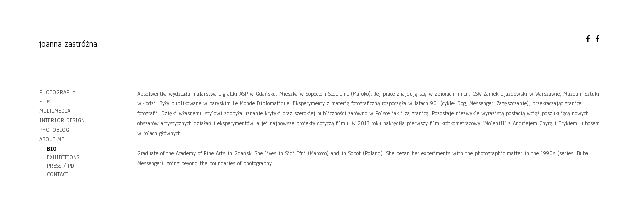

--- FILE ---
content_type: text/html; charset=UTF-8
request_url: http://zastrozna.asia/bio/
body_size: 6825
content:
<!DOCTYPE html>
<!--[if lt IE 7 ]><html class="ie ie6" lang="en"> <![endif]-->
<!--[if IE 7 ]><html class="ie ie7" lang="en"> <![endif]-->
<!--[if IE 8 ]><html class="ie ie8" lang="en"> <![endif]-->
<!--[if (gte IE 9)|!(IE)]><!--><html lang="en"> <!--<![endif]-->
<head>


	<!-- Basic Page Needs
  ================================================== -->
	<meta charset="utf-8">
	<title>BIO | joanna zastróżna | artist</title>
	<meta name="description" content="">
	<meta name="keywords" content="">

	<!-- Mobile Specific Metas
  ================================================== -->
	<meta name="viewport" content="width=device-width, initial-scale=1, maximum-scale=1">
    
 
 	<!-- CSS
  ================================================== -->
      <link href='http://fonts.googleapis.com/css?family=Anaheim:400,700|Anaheim' rel='stylesheet' type='text/css'>
	    
	<link rel="stylesheet" type="text/css" media="all" href="http://zastrozna.asia/wp-content/themes/Reframe-master/style.css" />
    
  
    
  	    
    
    
	<style type="text/css">
		
	    body { 
	   font: 12px "Anaheim", "HelveticaNeue", "Helvetica Neue", Helvetica, Arial, sans-serif;
	   background:#FFFFFF;
	   color:#333;
    }
	div#maximage a span { color:#333 }
	
	.mainframeclass { background:#fff!important; }
		.mainframeclass { display:none!important; }
	#maincontainer { margin:0!important;}
    .full-navigation { bottom:100px; }
	#slidecaption { bottom:100px; }
			a.main-logo { 
		font-family:"Anaheim", "HelveticaNeue", "Helvetica Neue", Helvetica, Arial, sans-serif;
		font-size:18px!important; 
		font-weight:normal!important; 
		line-height:38px!important; 
		color:#000!important; 
	}
			#maincontainer a.main-logo img { max-width:100px; }
		h1, h2, h3, h4, h5, h6, h1 a, h2 a, h3 a, h4 a, h5 a, h6 a, a.headertag { color:#000!important;
		font-family:"Anaheim", "HelveticaNeue", "Helvetica Neue", Helvetica, Arial, sans-serif;}
	[class^="icon-"],[class*=" icon-"],i.new-social-icons { color:#333}
	.toprightshare a.makeitfull { border-color:#000}
	a.makeitfull i { color:#000 }
	.wp-caption, blockquote, .navigation-bottom a, .navigation-bottom-works a, .border-color, .widget li, .widget_tag_cloud div a { border-color:#ccc!important; border-style:dashed!important;}
	a { color:#ff0099; }
	form.contactform_ajax label.error { color:#ff0099!important; }
	a:hover, a:focus { color:#ff0099; }
	.btopcategories a.selected { color:#ff0099; }
				input[type="text"],	input[type="password"],	textarea {background-color:#fff;border:1px solid #fff;color:#000;} 
	input[type="submit"], button { background:#000;color:#fff;}
	button i { color:#fff!important; }
	.section.leftmenu .main-nav a.selected, section.leftmenu .main-nav a:hover, section.leftmenu .main-nav .sub-menu a:hover, ul.main-nav a.current-menu,
	div.headright .main-nav .sub-menu a:hover, div.headright .main-nav a.parent-menu.current-parent {color:#000!important;}
		ul.main-nav a.current-menu { color:#000!important; }
	.leftmenu .main-nav a, div.headright .main-nav .sub-menu a, div.headright .main-nav li a, .main-nav li a i { color:#333;}
	.projectimages .box span.info { background:#000; }
	.projectimages .box strong.info { color:#fff }
		div.sliderfooter { bottom:80px; }
		dl.tabs dd.active a { color:#ff0099; border-bottom:1px dashed #ccc; }
	table#wp-calendar { border-color:#ccc; }
							
		
			#slidecaption { 
		;
		font-size:13px!important; 
		font-weight:normal!important;
		color:#ccc!important; 
			}
		
		.posttype-works div.projectimages .box span.info {  
				background-color:#000!important; 
			}
	.posttype-works div.projectimages .box strong.info {
		color:#fff!important; 
	}
						.flex-pauseplay { display:none!important}
		.flex-direction-nav a {color:#000!important;}
	.flex-pauseplay a i {color:#000!important;}
		.flex-control-paging li a {background:#000!important;}
	.flex-control-paging li a.flex-active, .flex-control-paging li a:hover {background:#000!important;}
		p.flex-caption {
		color:#000!important; 				text-align:left!important;
					} 
	.flexslider:hover p.flex-caption {
	    filter: alpha(opacity=100);
	    opacity: 1;
	}
				#swipebox-overlay {
		background-color:rgba(0,0,0,1)!important;
	}
		#swipebox-caption { 
						background:#000!important;	
			
				color:#000!important;	
			}
		#swipebox-action { 
		background:#000!important;	
	}
		
	::-webkit-scrollbar-thumb {
		background: #666; 
	}
		::-webkit-scrollbar-track {
		background: #FFFFFF; 
	}
	a:hover { text-decoration: none; color: #000000; background-color: #fff20d; } 

footer { display:none!important }  </style>
  
  
	<!-- Favicons
	================================================== -->
        
	<link rel="apple-touch-icon" href="http://zastrozna.asia/wp-content/themes/Reframe-master/images/apple-touch-icon.png">
	<link rel="apple-touch-icon" sizes="72x72" href="http://zastrozna.asia/wp-content/themes/Reframe-master/images/apple-touch-icon-72x72.png">
	<link rel="apple-touch-icon" sizes="114x114" href="http://zastrozna.asia/wp-content/themes/Reframe-master/images/apple-touch-icon-114x114.png">
        
	<!-- RSS
  ================================================== -->
  	<link rel="alternate" type="application/rss+xml" title="joanna zastróżna | artist Feed" href="http://zastrozna.asia/rss">
  	<link rel="pingback" href="http://zastrozna.asia/xmlrpc.php" />
    
		
    <!-- Head End
  ================================================== -->
            <script type="text/javascript">// <![CDATA[
			if( window.devicePixelRatio !== undefined ) document.cookie = 'devicePixelRatio = ' + window.devicePixelRatio;
		// ]]></script>
        <link rel='dns-prefetch' href='//s.w.org' />
<link rel="alternate" type="application/rss+xml" title="joanna zastróżna | artist &raquo; Feed" href="http://zastrozna.asia/feed/" />
		<script type="text/javascript">
			window._wpemojiSettings = {"baseUrl":"https:\/\/s.w.org\/images\/core\/emoji\/13.0.1\/72x72\/","ext":".png","svgUrl":"https:\/\/s.w.org\/images\/core\/emoji\/13.0.1\/svg\/","svgExt":".svg","source":{"concatemoji":"http:\/\/zastrozna.asia\/wp-includes\/js\/wp-emoji-release.min.js?ver=5.6.16"}};
			!function(e,a,t){var n,r,o,i=a.createElement("canvas"),p=i.getContext&&i.getContext("2d");function s(e,t){var a=String.fromCharCode;p.clearRect(0,0,i.width,i.height),p.fillText(a.apply(this,e),0,0);e=i.toDataURL();return p.clearRect(0,0,i.width,i.height),p.fillText(a.apply(this,t),0,0),e===i.toDataURL()}function c(e){var t=a.createElement("script");t.src=e,t.defer=t.type="text/javascript",a.getElementsByTagName("head")[0].appendChild(t)}for(o=Array("flag","emoji"),t.supports={everything:!0,everythingExceptFlag:!0},r=0;r<o.length;r++)t.supports[o[r]]=function(e){if(!p||!p.fillText)return!1;switch(p.textBaseline="top",p.font="600 32px Arial",e){case"flag":return s([127987,65039,8205,9895,65039],[127987,65039,8203,9895,65039])?!1:!s([55356,56826,55356,56819],[55356,56826,8203,55356,56819])&&!s([55356,57332,56128,56423,56128,56418,56128,56421,56128,56430,56128,56423,56128,56447],[55356,57332,8203,56128,56423,8203,56128,56418,8203,56128,56421,8203,56128,56430,8203,56128,56423,8203,56128,56447]);case"emoji":return!s([55357,56424,8205,55356,57212],[55357,56424,8203,55356,57212])}return!1}(o[r]),t.supports.everything=t.supports.everything&&t.supports[o[r]],"flag"!==o[r]&&(t.supports.everythingExceptFlag=t.supports.everythingExceptFlag&&t.supports[o[r]]);t.supports.everythingExceptFlag=t.supports.everythingExceptFlag&&!t.supports.flag,t.DOMReady=!1,t.readyCallback=function(){t.DOMReady=!0},t.supports.everything||(n=function(){t.readyCallback()},a.addEventListener?(a.addEventListener("DOMContentLoaded",n,!1),e.addEventListener("load",n,!1)):(e.attachEvent("onload",n),a.attachEvent("onreadystatechange",function(){"complete"===a.readyState&&t.readyCallback()})),(n=t.source||{}).concatemoji?c(n.concatemoji):n.wpemoji&&n.twemoji&&(c(n.twemoji),c(n.wpemoji)))}(window,document,window._wpemojiSettings);
		</script>
		<style type="text/css">
img.wp-smiley,
img.emoji {
	display: inline !important;
	border: none !important;
	box-shadow: none !important;
	height: 1em !important;
	width: 1em !important;
	margin: 0 .07em !important;
	vertical-align: -0.1em !important;
	background: none !important;
	padding: 0 !important;
}
</style>
	<script type='text/javascript' src='http://zastrozna.asia/wp-content/themes/Reframe-master/js/modernizr.js?ver=5.6.16' id='modernizr-js'></script>
<script type='text/javascript' src='http://zastrozna.asia/wp-content/themes/Reframe-master/js/jquery-1.11.0.min.js?ver=5.6.16' id='jquery-js'></script>
<script type='text/javascript' src='http://zastrozna.asia/wp-content/themes/Reframe-master/js/jquery-migrate-1.2.1.js?ver=5.6.16' id='jquerymigrate-js'></script>
<script type='text/javascript' src='http://zastrozna.asia/wp-content/themes/Reframe-master/js/jquery.isotope.min.js?ver=5.6.16' id='isotope-js'></script>
<script type='text/javascript' src='http://zastrozna.asia/wp-content/themes/Reframe-master/js/galleria-1.2.9.min.js?ver=5.6.16' id='galleria-js'></script>
<link rel="https://api.w.org/" href="http://zastrozna.asia/wp-json/" /><link rel="alternate" type="application/json" href="http://zastrozna.asia/wp-json/wp/v2/pages/103" /><link rel="EditURI" type="application/rsd+xml" title="RSD" href="http://zastrozna.asia/xmlrpc.php?rsd" />
<link rel="wlwmanifest" type="application/wlwmanifest+xml" href="http://zastrozna.asia/wp-includes/wlwmanifest.xml" /> 
<meta name="generator" content="WordPress 5.6.16" />
<link rel="canonical" href="http://zastrozna.asia/bio/" />
<link rel='shortlink' href='http://zastrozna.asia/?p=103' />
<link rel="alternate" type="application/json+oembed" href="http://zastrozna.asia/wp-json/oembed/1.0/embed?url=http%3A%2F%2Fzastrozna.asia%2Fbio%2F" />
<link rel="alternate" type="text/xml+oembed" href="http://zastrozna.asia/wp-json/oembed/1.0/embed?url=http%3A%2F%2Fzastrozna.asia%2Fbio%2F&#038;format=xml" />
<link rel="icon" href="http://zastrozna.asia/wp-content/uploads/2021/01/cropped-icon-32x32.png" sizes="32x32" />
<link rel="icon" href="http://zastrozna.asia/wp-content/uploads/2021/01/cropped-icon-192x192.png" sizes="192x192" />
<link rel="apple-touch-icon" href="http://zastrozna.asia/wp-content/uploads/2021/01/cropped-icon-180x180.png" />
<meta name="msapplication-TileImage" content="http://zastrozna.asia/wp-content/uploads/2021/01/cropped-icon-270x270.png" />
    
        
    <!--[if lt IE 9]>
	<link rel="stylesheet" type="text/css" media="all" href="http://zastrozna.asia/wp-content/themes/Reframe-master/style_ie.css" />
	<script src="http://html5shim.googlecode.com/svn/trunk/html5.js"></script>
	<![endif]-->
    
    <!--[if lt IE 8]>
    <script src="http://zastrozna.asia/wp-content/themes/Reframe-master/js/lte-ie7.js"></script>
	<![endif]-->
 
<link href='http://fonts.googleapis.com/css?family=Anaheim&subset=latin,latin-ext' rel='stylesheet' type='text/css'>

</head>
 
 <body class="page-template page-template-template-full-width page-template-template-full-width-php page page-id-103">
  
   <div id="full-page-container">
    
   <div id="maincontainer" class="borderspace">
       
	<div class="container maincontainerdiv woframemargin">
    
        		 
            <div class="row topline ">
                <div class="three-sp columns">
                     	<a href="http://zastrozna.asia" class="main-logo pull-left" title="drone">joanna zastróżna</a><div class="mobileshow toprightshare socialicons"><a href="https://www.facebook.com/molehill.by.joanna.zastrozna" target="_blank"><i class="new-social-icons" style="color:#000">F</i></a><a href="https://www.facebook.com/zastrozna.asia" target="_blank"><i class="new-social-icons" style="color:#000">F</i></a></div>	
                </div>
                <div class="thirteen-sp columns headright">
                		<div class="eight columns alpha hometext forintroslider">
                        	                  		</div> 
                     
                		 <div class="five columns omega pull-right toprightshare socialicons smalldevicedontshow">
                         	
                           		                                  
                                 <div>
								 <a href="https://www.facebook.com/molehill.by.joanna.zastrozna" target="_blank"><i class="new-social-icons" style="color:#000">F</i></a><a href="https://www.facebook.com/zastrozna.asia" target="_blank"><i class="new-social-icons" style="color:#000">F</i></a>                                 
                                                                  </div> 
                                  
							                  		 </div>
                </div>
                
            </div>   
            <div class="container smallshow topmobile"><div class="thirteen-sp columns offset-by-three"><div class="menu-menu-container"><select class="mobilemenu-select"><option value="#">--[ Select ]--</option><option value="http://zastrozna.asia/photography/">PHOTOGRAPHY
<ul class="sub-menu">
	<option value="http://zastrozna.asia/mmk-2010/">- MMK 2010</li>
	<option value="http://zastrozna.asia/zageszczanie-2004/">- ZAGĘSZCZANIE 2004</li>
	<option value="http://zastrozna.asia/nr3-2003/">- NR3 2003</li>
	<option value="http://zastrozna.asia/red-2002/">- RED 2002</li>
	<option value="http://zastrozna.asia/messenger-1999/">- MESSENGER 1999</li>
	<option value="http://zastrozna.asia/buba-2007/">- DOG 1996-1998</li>
	<option value="http://zastrozna.asia/sahara/">- SAHARA (in progress)</li>
</ul>
</li>
<option value="http://zastrozna.asia/film/">FILM
<ul class="sub-menu">
	<option value="http://zastrozna.asia/molehill-2014/">- MOLEHILL 2014</li>
	<option value="http://zastrozna.asia/las-2025/">- LAS 2025</li>
</ul>
</li>
<option value="http://zastrozna.asia/multimedia/">MULTIMEDIA
<ul class="sub-menu">
	<option value="http://zastrozna.asia/pralnia-chemiczna-2013/">- PRALNIA CHEMICZNA 2013</li>
	<option value="http://zastrozna.asia/wypas-2011/">- WYPAS 2011</li>
</ul>
</li>
<option value="http://zastrozna.asia/interior-design/">INTERIOR DESIGN
<ul class="sub-menu">
	<option value="http://zastrozna.asia/las-specialty-coffee/">- LAS | specialty coffee</li>
</ul>
</li>
<option value="http://zastrozna.asia/blog/">PHOTOBLOG</li>
<option value="http://zastrozna.asia/about-me/" selected="selected">ABOUT ME
<ul class="sub-menu">
	<option value="http://zastrozna.asia/bio/" selected="selected">- BIO</li>
	<option value="http://zastrozna.asia/exhibitions/">- EXHIBITIONS</li>
	<option value="http://zastrozna.asia/press-pdf/">- PRESS / PDF</li>
	<option value="http://zastrozna.asia/contact/">- CONTACT</li>
</ul>
</li>
</select></div></div></div>            <div class="row ">
            	<div class="three-sp columns main_leftmenu smalldevicedontshow ">
                     <section class="leftmenu three-sp columns alpha omega">
						                      
                        <div class="menu smalldontshow">
                            <ul id="menu-menu-1" class="main-nav"><li  class="parent-menu "><a href="http://zastrozna.asia/photography/" data-id="97" class="parent-menu ">PHOTOGRAPHY</a>
<ul class="sub-menu">
	<li  class=""><a href="http://zastrozna.asia/mmk-2010/" data-id="112" class="">MMK 2010</a></li>
	<li  class=""><a href="http://zastrozna.asia/zageszczanie-2004/" data-id="114" class="">ZAGĘSZCZANIE 2004</a></li>
	<li  class=""><a href="http://zastrozna.asia/nr3-2003/" data-id="116" class="">NR3 2003</a></li>
	<li  class=""><a href="http://zastrozna.asia/red-2002/" data-id="118" class="">RED 2002</a></li>
	<li  class=""><a href="http://zastrozna.asia/messenger-1999/" data-id="120" class="">MESSENGER 1999</a></li>
	<li  class=""><a href="http://zastrozna.asia/buba-2007/" data-id="122" class="">DOG 1996-1998</a></li>
	<li  class=""><a href="http://zastrozna.asia/sahara/" data-id="93" class="">SAHARA (in progress)</a></li>
</ul>
</li>
<li  class="parent-menu "><a href="http://zastrozna.asia/film/" data-id="227" class="parent-menu ">FILM</a>
<ul class="sub-menu">
	<li  class=""><a href="http://zastrozna.asia/molehill-2014/" data-id="90" class="">MOLEHILL 2014</a></li>
	<li  class=""><a href="http://zastrozna.asia/las-2025/" data-id="133" class="">LAS 2025</a></li>
</ul>
</li>
<li  class="parent-menu "><a href="http://zastrozna.asia/multimedia/" data-id="309" class="parent-menu ">MULTIMEDIA</a>
<ul class="sub-menu">
	<li  class=""><a href="http://zastrozna.asia/pralnia-chemiczna-2013/" data-id="313" class="">PRALNIA CHEMICZNA 2013</a></li>
	<li  class=""><a href="http://zastrozna.asia/wypas-2011/" data-id="311" class="">WYPAS 2011</a></li>
</ul>
</li>
<li  class="parent-menu "><a href="http://zastrozna.asia/interior-design/" data-id="907" class="parent-menu ">INTERIOR DESIGN</a>
<ul class="sub-menu">
	<li  class=""><a href="http://zastrozna.asia/las-specialty-coffee/" data-id="912" class="">LAS | specialty coffee</a></li>
</ul>
</li>
<li  class="parent-menu "><a href="http://zastrozna.asia/blog/" data-id="141" class="parent-menu ">PHOTOBLOG</a></li>
<li  class="parent-menu current-parent"><a href="http://zastrozna.asia/about-me/" data-id="31" class="parent-menu current-parent">ABOUT ME</a>
<ul class="sub-menu">
	<li  class="current-menu"><a href="http://zastrozna.asia/bio/" data-id="103" class="current-menu">BIO</a></li>
	<li  class=""><a href="http://zastrozna.asia/exhibitions/" data-id="107" class="">EXHIBITIONS</a></li>
	<li  class=""><a href="http://zastrozna.asia/press-pdf/" data-id="136" class="">PRESS / PDF</a></li>
	<li  class=""><a href="http://zastrozna.asia/contact/" data-id="261" class="">CONTACT</a></li>
</ul>
</li>
</ul>                        </div>
                                                						
                
                        <div class="widget_wrapper home-left smalldontshow">
                                                 </div>
                        <span class="mobiledontshow">
                        	&nbsp;
                    	</span>
                    </section>
        
                </div>
                
 
	 
	            
      <div class="columns fitvids defaultpage thirteen-sp">
                
                        
                    <p>Absolwentka wydziału malarstwa i grafiki ASP w Gdańsku. Mieszka w Sopocie i Sidi Ifni (Maroko). Jej prace znajdują się w zbiorach, m.in. CSW Zamek Ujazdowski w Warszawie, Muzeum Sztuki w Łodzi. Były publikowane w paryskim Le Monde Diplomatique. Eksperymenty z materią fotograficzną rozpoczęła w latach 90. (cykle: Dog, Messenger, Zagęszczanie), przekraczając granice fotografii. Dzięki własnemu stylowi zdobyła uznanie krytyki oraz szerokiej publiczności zarówno w Polsce jak i za granicą. Pozostaje niezwykle wyrazistą postacią wciąż poszukującą nowych obszarów artystycznych działań i eksperymentów, a jej najnowsze projekty dotyczą filmu. W 2013 roku nakręciła pierwszy film krótkometrażowy &#8220;Molehill&#8221; z Andriejem Chyrą i Erykiem Lubosem w rolach głównych.</p>
<p>Graduate of the Academy of Fine Arts in Gdańsk. She lives in Sidi Ifni (Marocco) and in Sopot (Poland). She began her experiments with the photographic matter in the 1990s (series: Buba, Messenger), going beyond the boundaries of photography.</p>
                    
                        
        
      </div>	
  
      
    
        <br class="clear" />
        <footer class="forintroslider">	
                         <div class="three-sp columns">
              	&nbsp;
                             </div>
                          
        	 <div class="thirteen-sp columns">	
                <div class="thirteen-sp  alpha columns">
                   <div class="widgetwrapper">
                                      </div>
               </div>
                    
                    
                <div class="thirteen-sp  alpha columns border-color footertext">
                    <div class="copyright seven columns alpha">
                    	                        
					
                    </div>
                        
                    <div class="sharing socialicons five columns omega">
						                      </div>
                </div>
         	
            </div>
            
        </footer>
        
        
            </div>
        </div>       
    </div>

</div>


        <div id="mainframe-left" class="mainframeclass"></div>
        <div id="mainframe-right" class="mainframeclass"></div>
        <div id="mainframe-top" class="mainframeclass"></div>
        <div id="mainframe-bottom" class="mainframeclass"></div>
    
        <a href="#" class="backtotop"></a>
        
	<div id="masterajaxloader"><img src="http://zastrozna.asia/wp-content/themes/Reframe-master/images/ajaxloader.gif" alt="Loading" /></div>
    
<script>!function(d,s,id){var js,fjs=d.getElementsByTagName(s)[0];if(!d.getElementById(id)){js=d.createElement(s);js.id=id;js.src="//platform.twitter.com/widgets.js";fjs.parentNode.insertBefore(js,fjs);}}(document,"script","twitter-wjs");</script>
<script type='text/javascript' src='http://zastrozna.asia/wp-includes/js/wp-embed.min.js?ver=5.6.16' id='wp-embed-js'></script>
<script type='text/javascript' src='http://maps.google.com/maps/api/js?sensor=false&#038;ver=5.6.16' id='JQ-gmap-api-js'></script>
<script type='text/javascript' src='http://zastrozna.asia/wp-content/themes/Reframe-master/js/jquery.gmap.min.js?ver=5.6.16' id='gmap-main-script-js'></script>
<script type='text/javascript' src='http://zastrozna.asia/wp-content/themes/Reframe-master/js/jquery.swipebox.min.js?ver=5.6.16' id='swipebox-js'></script>
<script type='text/javascript' src='http://zastrozna.asia/wp-content/themes/Reframe-master/js/jquery.flexslider-min.js?ver=5.6.16' id='flexslider-js'></script>
<script type='text/javascript' src='http://zastrozna.asia/wp-content/themes/Reframe-master/js/jquery.infinitescroll.min.js?ver=5.6.16' id='infinite-js'></script>
<script type='text/javascript' src='http://zastrozna.asia/wp-content/themes/Reframe-master/js/jquery.nicescroll.min.js?ver=5.6.16' id='nicescroll-js'></script>
<script type='text/javascript' src='http://zastrozna.asia/wp-content/themes/Reframe-master/js/screenfull.js?ver=5.6.16' id='fullscr-js'></script>
<script type='text/javascript' src='http://zastrozna.asia/wp-content/themes/Reframe-master/js/include.js?ver=5.6.16' id='includes-js'></script>
<script type='text/javascript' id='master-js-extra'>
/* <![CDATA[ */
var scvars = {"slider_duration":"7000","slider_fade_duration":"1000","slider_anim_type":"slide","slider_autostart":"1","flexhover":"false","gallery_preload":"2","gallery_transition":"fade","gallery_transition_speed":"500","gallery_slideshow_speed":"10000000000","gallery_crop":"false","gallery_dtap":"true","gallery_fs":"true","disablelightbox":"0","thisisfullslider":"0","custompost_transition":"0","removeheader":"0","nicescroll":"1","showbw":"0","thumbcount":"3","withborder":"0","withajax":"1","pagination_type":"infinite","total_width":"93","total_padding":"7","home_full":"0","works_full":"0","float_menu_disable":"0","float_works_disable":"0","fixed_thumbs":"0","scrollbarcolor":"#666","ajax":"http:\/\/zastrozna.asia\/wp-admin\/admin-ajax.php","tempdir":"http:\/\/zastrozna.asia\/wp-content\/themes\/Reframe-master"};
/* ]]> */
</script>
<script type='text/javascript' src='http://zastrozna.asia/wp-content/themes/Reframe-master/js/master.js?338402582&#038;ver=5.6.16' id='master-js'></script>
</body>
</html>

	

--- FILE ---
content_type: text/css
request_url: http://zastrozna.asia/wp-content/themes/Reframe-master/style.css
body_size: 21494
content:
/*


Theme Name: Reframe
Theme URI: http://northeme.com
Description: Slick & Flexible Premium Wordpress Theme
Author: northeme.com
Author URI: http://northeme.com
Version: 2.7.2
Tags: Portfolio,Work, Clean, Slick, Minimal, Art, Creative, Design, Personal, Advertising, Agency, Responsive
  

TABLE OF CONTENTS
==================================================
	1 - BASE STYLES	
		#Reset & Basics
		#Basic Styles
		#Site Styles
		#Typography
		#Links
		#Lists
		#Images
		#Buttons
		#Forms
		#Misc 
		
	2 - SITE LAYOUT	
		#Site Styles
		#Media Queries 
		
	3 - RESPONSIVE 
		#Tablet (Portrait)
		#Mobile (Portrait)
		#Mobile (Landscape)
		#Clearing 
		
	4 - FONT AWESOME
	
	5 - TABS
	6 - FLEXSLIDER
	7 - WIDGETS
	8 - SWIPEBOX

*/


/*===================================================================================================== 
	1 - BASE STYLES
======================================================================================================= */


/* #Reset & Basics (Inspired by E. Meyers)
================================================== */
html, body, div, span, applet, object, iframe, h1, h2, h3, h4, h5, h6, p, blockquote, pre, a, abbr, acronym, address, big, cite, code, del, dfn, em, img, ins, kbd, q, s, samp, small, strike, strong, sub, sup, tt, var, b, u, i, center, dl, dt, dd, ol, ul, li, fieldset, form, label, legend, table, caption, tbody, tfoot, thead, tr, th, td, article, aside, canvas, details, embed, figure, figcaption, footer, header, hgroup, menu, nav, output, ruby, section, summary, time, mark, audio, video {
		margin: 0;
		padding: 0;
		border: 0;
		font-size: 100%;
		font: inherit;
		vertical-align: baseline; }
	article, aside, details, figcaption, figure, footer, header, hgroup, menu, nav, section {
		display: block; }
	body {
		line-height: 1.7em; }
	ol, ul {
		list-style: none; }
	blockquote, q {
		quotes: none;
		}
	blockquote:before, blockquote:after,
	q:before, q:after {
		content: '';
		content: none; }
	table {
		border-collapse: collapse;
		border-spacing: 0; }
	::selection {
		background: #000;
		color:#fff;
	}
	::-moz-selection {
		background: #000;
		color:#fff;
	}

/* #Basic Styles
================================================== */
	body {
		font: 14px/22px courier new, "Helvetica Neue", Arial, Helvetica, sans-serif;
		color: #444;
		-webkit-font-smoothing: antialiased; /* Fix for webkit rendering */
		-webkit-text-size-adjust: 100%;
		height:100%;
 }


/* #Typography
================================================== */
	h1, h2, h3, h4, h5, h6 {
		font-family: courier new, "Helvetica Neue", Arial, Helvetica, sans-serif;
		color: #000;
		font-weight: normal; 
		margin-bottom:10px;
		}
	h1 a, h2 a, h3 a, h4 a, h5 a, h6 a { font-weight: inherit; color:inherit }
	h1 { font-size: 46px; line-height: 50px; margin-bottom: 14px; letter-spacing:-0.04em; }
	h1.biggest { font-size: 48px; line-height:44px; margin:0px 0 15px 0; font-weight:lighter; letter-spacing:-0.02em; }
	h2 { font-size: 30px; line-height: 35px; margin:0px 0 15px 0; }
	h3 { font-size: 24px; line-height: 29px; }
	h4 { font-size: 21px; line-height: 26px; }
	h5 { font-size: 18px; line-height: 23px; }
	h6 { font-size: 12px; line-height: 18px; margin:0px 0 5px 0 }
	.subheader { color: #777; }

	p { margin: 0px 0 20px 0; line-height:1.7em; }
	p.featured { }
	p img { margin: 0; }
	p.lead { font-size: 21px; line-height: 27px;  }

	em { font-style: italic; }
	strong { font-weight: bold; }
	small { font-size: 80%; }

/*	Blockquotes  */
	blockquote, blockquote p { font-size: 14px; font-style:italic; line-height: 24px; }
	blockquote { margin: 0 0 20px; padding: 9px 20px 1px 25px; margin-left:25px; border-left: 2px solid #bbb; }
	blockquote cite { display: block; font-size: 12px; color: #555; }
	blockquote cite:before { content: "\2014 \0020"; }
	blockquote cite a, blockquote cite a:visited, blockquote cite a:visited { color: #555; }

	hr { 
		 border: solid #bbb; 
	     border-width: 1px 0 0; 
		 clear: both; 
		 margin: 30px 0 30px 0; 
		 height: 0; 
	    }
	hr.headertop {
		margin:30px 0 30px 0;
	}
	hr.headerbottom {
		margin:20px 0 0px 0;
	}
	hr.footer { 
		margin:20px 0 20px 0; 
		}
	hr.square { 
		 background:url(images/squares.png); 
		 clear: both; 
		 margin: 20px 0 0px 0; 
		 height: 5px;
	    }
/* #Links
================================================== */
	a { 
		text-decoration: none; 
		outline: 0; 
		}
	a:hover, a:focus { }
	p a, p a:visited { line-height: inherit; }


/* #Lists
================================================== */
	ul, ol { margin-bottom: 20px; margin-top:20px; }
	ul { list-style: none outside; }
	ol { list-style: decimal; }
	ol, ul, ul.square, ul.circle, ul.disc { margin-left: 30px; }
	ul.square { list-style: square outside; }
	ul.circle { list-style: circle outside; }
	ul, ul.disc { list-style: disc outside; }
	ul ul, ul ol,
	ol ol, ol ul { margin: 4px 0 5px 30px; font-size: 90%;  }
	ul ul li, ul ol li,
	ol ol li, ol ul li { margin-bottom: 6px; }
	li { line-height: 14px; margin-bottom: 12px; }
	ul.large li { line-height: 21px; }
	li p { line-height: 21px; }

/* #Images
================================================== */

	img.scale-with-grid {
		max-width: 100%;
		height: auto; }
	img {
		max-width: 100%;
		height: auto !important;
	}

/* #Buttons
================================================== */
	.button,
	button,
	input[type="submit"],
	input[type="reset"],
	input[type="button"] {
	  background: #333;
	  border:none;
	  color: #f0f0f0;
	  display: inline-block;
	  font-size: 11px;
	  text-decoration: none;
	  text-shadow:none;
	  cursor: pointer;
	  margin-bottom: 20px;
	  line-height: normal;
	  padding: 10px 18px;
	  text-transform:uppercase;
	 }

	.button.full-width,
	button.full-width,
	input[type="submit"].full-width,
	input[type="reset"].full-width,
	input[type="button"].full-width {
		width: 100%;
		padding-left: 0 !important;
		padding-right: 0 !important;
		text-align: center; }

	/* Fix for odd Mozilla border & padding issues */
	button::-moz-focus-inner,
	input::-moz-focus-inner {
		border: 0;
		padding: 0;
	}
	
	a.button-mini { 
		padding: 6px 12px!important;
		font-size: 11px!important;
	}
	a.button-large { 
		padding: 15px 30px!important;
		font-size: 12px!important;
	}
	a.button, a.button:hover { 
		background-color:#000;
		color:#fff;
	}
	a.button-black, a.button-black:hover { 
		background-color:#000!important;
		color:#fff!important;
	}
	a.button-blue, a.button-blue:hover { 
		background-color:#06C!important;
		color:#fff!important;
	}
	a.button-red, a.button-red:hover { 
		background-color:#cc0000!important;
		color:#fff!important;
	}
	a.button-gray, a.button-gray:hover { 
		background-color:#ccc!important;
		color:#000!important;
	}
	a.button-orange, a.button-orange:hover { 
		background-color:#ff6600!important;
		color:#000!important;
	}
	


/* #Alerts
================================================== */

	 div.alert { 
		display:block; 
		padding:20px;
		background-color:#f0f0f0;
		color:#666; 
		font-size:12px;
		margin-bottom:20px;
	 }
	 div.alert a.closealert {
		float:right;
	 }
	 div.alert-green {
		background-color:#DFF0D8;
		color:#468847; 
	 }
	 div.alert-orange {
		background-color:#FCF8E3;
		color:#C09853; 
	 }  
	 div.alert-red {
		background-color:#F2DEDE;
		color:#B94A48; 
	 }
	 div.alert-blue {
		background-color:#d9edf7;
		color:#3a87ad; 
	 }
	 
	 div.alert-green strong { color:inherit }
	 div.alert-orange strong { color:inherit }
	 div.alert-red strong { color:inherit }
	 div.alert-blue strong { color:inherit }


				
/* #Forms
================================================== */

	form {
		margin-bottom: 20px; }
	fieldset {
		margin-bottom: 20px; }
	input[type="text"],
	input[type="password"],
	input[type="email"],
	textarea,
	select {
		padding: 14px 12px;
		outline: none;
		font: 13px "HelveticaNeue", "Helvetica Neue", Helvetica, Arial, sans-serif;
		color: #777;
		margin: 0;
		width: 210px;
		max-width: 100%;
		margin-bottom: 20px;
		background: #fff;
		border:none;
		-webkit-transition: background-color .2s ease, border-color .2s ease;
		-moz-transition: background-color 2s ease, border-color .2s ease;
		-o-transition: background-color 2s ease, border-color .2s ease;
		-ms-transition: background-color 2s ease, border-color .2s ease;
		transition: background-color .2s ease, border-color .2s ease;
	}
	select {
		padding: 0; }
	input[type="text"]:focus,
	input[type="password"]:focus,
	input[type="email"]:focus,
	textarea:focus {
	}
	textarea {
		min-height: 60px; }
	label,
	legend {
		display: block;
		font-size: 13px; 
		margin-bottom:7px;  }
	select {
		width: 220px; }
	input[type="checkbox"] {
		display: inline; }
	label span,
	legend span {
		font-weight: normal;
		font-size: 13px;
		color: #444; }
	
	input.tiny { 
		width: 50px;
	}	
	input.small { 
		width: 100px;
	}
	input.medium { 
		width: 150px;
	}
	input.large { 
		width: 210px;
	}

/* #Misc
================================================== */
	.remove-bottom { margin-bottom: 0 !important; }
	.half-bottom { margin-bottom: 10px !important; }
	.add-bottom { margin-bottom: 20px !important; }
	.pull-left { float:left }
	.pull-right { float:right!important }
	.align-right { text-align:right }
	.align-center { text-align:center }


/* #Clearing
================================================== */

    /* Self Clearing Goodness */
    .container:after { content: "\0020"; display: block; height: 0; clear: both; visibility: hidden; }

    /* Use clearfix class on parent to clear nested columns,
    or wrap each row of columns in a <div class="row"> */
    .clearfix:before,
    .clearfix:after,
    .row:before,
    .row:after {
      content: '\0020';
      display: block;
      overflow: hidden;
      visibility: hidden;
      width: 0;
      height: 0; }
    .row:after,
    .clearfix:after {
      clear: both; }
    .row,
    .clearfix {
      zoom: 1; }

    /* You can also use a <br class="clear" /> to clear columns */
    .clear {
      clear: both;
      display: block;
      overflow: hidden;
      visibility: hidden;
      width: 0;
      height: 0;
    }

	


/* #Base 960 Grid
================================================== */

    .container                                  { position: relative; width: 912px; margin: 0 auto; padding: 0; }
    .container .column,
    .container .columns                         { float: left; display: inline; margin-left: 10px; margin-right: 10px; }
    .row                                        { margin-bottom: 20px; }

    /* Nested Column Classes */
    .column.alpha, .columns.alpha, .column.first, .columns.first               { margin-left: 0; }
    .column.omega, .columns.omega, .column.last, .columns.last               { margin-right: 0; }

    /* Base Grid */
    .container .one.column,
    .container .one.columns                     { width: 37px;  }
    .container .two.columns                     { width: 94px; }
    .container .three.columns                   { width: 151px; }
    .container .three-sp.columns                { width: 141px; }
    .container .four.columns                    { width: 208px; }
    .container .five.columns                    { width: 265px; }
    .container .six.columns                     { width: 322px; }
    .container .seven.columns                   { width: 379px; }
    .container .eight.columns                   { width: 436px; }
    .container .nine.columns                    { width: 493px; }
    .container .ten.columns                     { width: 550px; }
    .container .eleven.columns                  { width: 607px; }
    .container .twelve.columns                  { width: 664px; }
    .container .thirteen.columns                { width: 721px; }
    .container .thirteen-sp.columns             { width: 731px; }
    .container .fourteen.columns                { width: 778px; }
    .container .fifteen.columns                 { width: 835px; }
    .container .sixteen.columns                 { width: 892px; }

    .container .one-third.column                { width: 284px; }
    .container .two-thirds.column               { width: 568px; }

    /* Offsets */
    .container .offset-by-one                   { padding-left: 57px;  }
    .container .offset-by-two                   { padding-left: 114px; }
    .container .offset-by-three                 { padding-left: 171px; }
    .container .offset-by-four                  { padding-left: 228px; }
    .container .offset-by-five                  { padding-left: 285px; }
    .container .offset-by-six                   { padding-left: 342px; }
    .container .offset-by-seven                 { padding-left: 399px; }
    .container .offset-by-eight                 { padding-left: 456px; }
    .container .offset-by-nine                  { padding-left: 513px; }
    .container .offset-by-ten                   { padding-left: 570px; }
    .container .offset-by-eleven                { padding-left: 627px; }
    .container .offset-by-twelve                { padding-left: 684px; }
    .container .offset-by-thirteen              { padding-left: 741px; }
    .container .offset-by-fourteen              { padding-left: 798px; }
    .container .offset-by-fifteen               { padding-left: 855px; }

	
	footer .widgetclass { 
		margin-bottom:30px;
	}
	footer .widget4 { 
	   float: left;
	   width: 22.3%;
	   margin-right: 3.5%;
	}
	footer .widget3 { 
	   float: left;
	   width: 31%;
	   margin-right: 3.5%;
	}
	footer .widget2 { 
	   float: left;
	   width: 49%;
	   margin-right: 2%;
	}
	footer .widget1 { 
	   float: left;
	   width: 100%;
	   margin-right: 0;
	}
	footer .widget2:last-child, footer .widget3:last-child, footer .widget4:last-child, footer .odd { 
	   margin-right:0
	}


	.topline { 
		margin-bottom:50px;
	} 
	
	.projectinfo .content { 
		width:205px;
	}
	

/* #1440px Full
================================================== */

	
	
@media only screen and (min-width: 1380px) {

	
	.container                                  { position: relative; width:1328px;margin: 0 auto; padding: 0; }
    .container .column,
    .container .columns                         { float: left; display: inline; margin-left: 15px; margin-right: 15px; }
    .row                                        { margin-bottom: 30px; }

   
    .column.alpha, .columns.alpha, .column.first, .columns.first               { margin-left: 0; }
    .column.omega, .columns.omega, .column.last, .columns.last               { margin-right: 0; }

    
    .container .one.column,
    .container .one.columns                     { width: 53px;  }
    .container .two.columns                     { width: 136px; }
    .container .three.columns                   { width: 219px; }
    .container .three-sp.columns                { width: 199px; }
    .container .four.columns                    { width: 302px; }
    .container .five.columns                    { width: 385px; }
    .container .six.columns                     { width: 468px; }
    .container .seven.columns                   { width: 551px; }
    .container .eight.columns                   { width: 634px; }
    .container .nine.columns                    { width: 717px; }
    .container .ten.columns                     { width: 800px; }
    .container .eleven.columns                  { width: 883px; }
    .container .twelve.columns                  { width: 966px; }
    .container .thirteen.columns                { width: 1049px; }
    .container .thirteen-sp.columns             { width: 1069px; }
    .container .fourteen.columns                { width: 1132px; }
    .container .fifteen.columns                 { width: 1215px; }
    .container .sixteen.columns                 { width: 1298px; }

    .container .one-third.column                { width: 402px; }
    .container .two-thirds.column               { width: 804px; }
	
	
    .container .offset-by-one                   { padding-left: 83px;  }
    .container .offset-by-two                   { padding-left: 166px; }
    .container .offset-by-three                 { padding-left: 249px; }
    .container .offset-by-four                  { padding-left: 332px; }
    .container .offset-by-five                  { padding-left: 415px; }
    .container .offset-by-six                   { padding-left: 498px; }
    .container .offset-by-seven                 { padding-left: 581px; }
    .container .offset-by-eight                 { padding-left: 664px; }
    .container .offset-by-nine                  { padding-left: 747px; }
    .container .offset-by-ten                   { padding-left: 830px; }
    .container .offset-by-eleven                { padding-left: 913px; }
    .container .offset-by-twelve                { padding-left: 996px; }
    .container .offset-by-thirteen              { padding-left: 1079px; }
    .container .offset-by-fourteen              { padding-left: 1162px; }
    .container .offset-by-fifteen               { padding-left: 1245px; }


	.topline { 
		margin-bottom:80px;
	} 
	
	.projectinfo .content { 
		width:299px;
	}
}




/* #1336px Full
================================================== */

@media only screen and (min-width: 1291px) and (max-width: 1379px) {

	
    .container                                  { position: relative; width:1264px;margin: 0 auto; padding: 0; }
    .container .column,
    .container .columns                         { float: left; display: inline; margin-left: 15px; margin-right: 15px; }
    .row                                        { margin-bottom: 30px; }

   
    .column.alpha, .columns.alpha, .column.first, .columns.first               { margin-left: 0; }
    .column.omega, .columns.omega, .column.last, .columns.last               { margin-right: 0; }

    
    .container .one.column,
    .container .one.columns                     { width: 49px;  }
    .container .two.columns                     { width: 128px; }
    .container .three.columns,
	.container .three-sp.columns,               { width: 207px; }
    .container .four.columns                    { width: 286px; }
    .container .five.columns                    { width: 365px; }
    .container .six.columns                     { width: 444px; }
    .container .seven.columns                   { width: 523px; }
    .container .eight.columns                   { width: 602px; }
    .container .nine.columns                    { width: 681px; }
    .container .ten.columns                     { width: 760px; }
    .container .eleven.columns                  { width: 839px; }
    .container .twelve.columns                  { width: 918px; }
    .container .thirteen.columns,                
    .container .thirteen-sp.columns             { width: 997px; }
    .container .fourteen.columns                { width: 1076px; }
    .container .fifteen.columns                 { width: 1155px; }
    .container .sixteen.columns                 { width: 1234px; }

    .container .one-third.column                { width: 391px; }
    .container .two-thirds.column               { width: 782px; }
	
	
    /* Offsets */
    .container .offset-by-one                   { padding-left: 81px;  }
    .container .offset-by-two                   { padding-left: 162px; }
    .container .offset-by-three                 { padding-left: 243px; }
    .container .offset-by-four                  { padding-left: 324px; }
    .container .offset-by-five                  { padding-left: 405px; }
    .container .offset-by-six                   { padding-left: 486px; }
    .container .offset-by-seven                 { padding-left: 567px; }
    .container .offset-by-eight                 { padding-left: 648px; }
    .container .offset-by-nine                  { padding-left: 729px; }
    .container .offset-by-ten                   { padding-left: 810px; }
    .container .offset-by-eleven                { padding-left: 891px; }
    .container .offset-by-twelve                { padding-left: 972px; }
    .container .offset-by-thirteen              { padding-left: 1053px; }
    .container .offset-by-fourteen              { padding-left: 1134px; }
    .container .offset-by-fifteen               { padding-left: 1215px; }

	.topline { 
		margin-bottom:70px;
	} 
	
	.projectinfo .content { 
		width:279px;
	}
}



/* #1280px Full
================================================== */

    @media only screen and (min-width: 1200px) and (max-width: 1290px) {
		
    .container                                  { position: relative; width:1152px;margin: 0 auto; padding: 0; }
    .container .column,
    .container .columns                         { float: left; display: inline; margin-left: 15px; margin-right: 15px; }
    .row                                        { margin-bottom: 30px; }

    /* Nested Column Classes */
    .column.alpha, .columns.alpha, .column.first, .columns.first               { margin-left: 0; }
    .column.omega, .columns.omega, .column.last, .columns.last               { margin-right: 0; }

    /* Base Grid */
    .container .one.column,
    .container .one.columns                     { width: 42px;  }
    .container .two.columns                     { width: 114px; }
    .container .three.columns                   { width: 186px; }
    .container .three-sp.columns                { width: 166px; }
    .container .four.columns                    { width: 258px; }
    .container .five.columns                    { width: 330px; }
    .container .six.columns                     { width: 402px; }
    .container .seven.columns                   { width: 474px; }
    .container .eight.columns                   { width: 546px; }
    .container .nine.columns                    { width: 618px; }
    .container .ten.columns                     { width: 690px; }
    .container .eleven.columns                  { width: 762px; }
    .container .twelve.columns                  { width: 834px; }
    .container .thirteen.columns                { width: 906px; }
    .container .thirteen-sp.columns             { width: 926px; }
    .container .fourteen.columns                { width: 978px; }
    .container .fifteen.columns                 { width: 1050px; }
    .container .sixteen.columns                 { width: 1122px; }

    .container .one-third.column                { width: 354px; }
    .container .two-thirds.column               { width: 708px; }

    /* Offsets */
    .container .offset-by-one                   { padding-left: 72px;  }
    .container .offset-by-two                   { padding-left: 144px; }
    .container .offset-by-three                 { padding-left: 216px; }
    .container .offset-by-four                  { padding-left: 288px; }
    .container .offset-by-five                  { padding-left: 360px; }
    .container .offset-by-six                   { padding-left: 432px; }
    .container .offset-by-seven                 { padding-left: 504px; }
    .container .offset-by-eight                 { padding-left: 576px; }
    .container .offset-by-nine                  { padding-left: 648px; }
    .container .offset-by-ten                   { padding-left: 720px; }
    .container .offset-by-eleven                { padding-left: 792px; }
    .container .offset-by-twelve                { padding-left: 864px; }
    .container .offset-by-thirteen              { padding-left: 936px; }
    .container .offset-by-fourteen              { padding-left: 1008px; }
    .container .offset-by-fifteen               { padding-left: 1080px; }

	.topline { 
		margin-bottom:70px;
	} 
	.projectinfo .content { 
		width:259px;
	}
}

/* #Tablet (Portrait)
================================================== */

    /* Note: Design for a width of 768px */

    @media only screen and (min-width: 768px) and (max-width: 959px) {
        .container                                  { width: 720px; }
        .container .column,
        .container .columns                         { margin-left: 10px; margin-right: 10px;  }
		.column.alpha, .columns.alpha, .column.first, .columns.first               { margin-left: 0; margin-right: 10px; }
    	.column.omega, .columns.omega, .column.last, .columns.last               { margin-right: 0;  margin-left: 10px;  }
	
        .alpha.omega                                { margin-left: 0; margin-right: 0; }

        .container .one.column,
        .container .one.columns                     { width: 25px; }
        .container .two.columns                     { width: 70px; }
        .container .three.columns,
		.container .three-sp.columns                { width: 115px; }
        .container .four.columns                    { width: 160px; }
        .container .five.columns                    { width: 205px; }
        .container .six.columns                     { width: 250px; }
        .container .seven.columns                   { width: 295px; }
        .container .eight.columns                   { width: 340px; }
        .container .nine.columns                    { width: 385px; }
        .container .ten.columns                     { width: 430px; }
        .container .eleven.columns                  { width: 475px; }
        .container .twelve.columns                  { width: 520px; }
        .container .thirteen.columns,
		.container .thirteen-sp.columns             { width: 565px; }
        .container .fourteen.columns                { width: 610px; }
        .container .fifteen.columns                 { width: 655px; }
        .container .sixteen.columns                 { width: 700px; }

        .container .one-third.column                { width: 220px; }
        .container .two-thirds.column               { width: 440px; }

        /* Offsets */
        .container .offset-by-one                   { padding-left: 45px; }
        .container .offset-by-two                   { padding-left: 90px; }
        .container .offset-by-three                 { padding-left: 135px; }
        .container .offset-by-four                  { padding-left: 180px; }
        .container .offset-by-five                  { padding-left: 225px; }
        .container .offset-by-six                   { padding-left: 270px; }
        .container .offset-by-seven                 { padding-left: 315px; }
        .container .offset-by-eight                 { padding-left: 360px; }
        .container .offset-by-nine                  { padding-left: 405px; }
        .container .offset-by-ten                   { padding-left: 450px; }
        .container .offset-by-eleven                { padding-left: 495px; }
        .container .offset-by-twelve                { padding-left: 540px; }
        .container .offset-by-thirteen              { padding-left: 585px; }
        .container .offset-by-fourteen              { padding-left: 630px; }
        .container .offset-by-fifteen               { padding-left: 675px; }
		
		.topline { 
			margin-bottom:40px;
		} 
	
		
    }


/*  #Mobile (Portrait)
================================================== */

    /* Note: Design for a width of 320px */

    @media only screen and (max-width: 767px) {
        .container { width: 300px;margin: 0 auto;  }
        .container .columns,
        .container .column { margin: 0; }

        .container .one.column,
        .container .one.columns,
        .container .two.columns,
        .container .three.columns,
        .container .three-sp.columns,
        .container .four.columns,
        .container .five.columns,
        .container .six.columns,
        .container .seven.columns,
        .container .eight.columns,
        .container .nine.columns,
        .container .ten.columns,
        .container .eleven.columns,
        .container .twelve.columns,
        .container .thirteen.columns,
        .container .thirteen-sp.columns,
        .container .fourteen.columns,
        .container .fifteen.columns,
        .container .sixteen.columns,
        .container .one-third.column,
        .container .two-thirds.column  { width: 300px; }

        /* Offsets */
        .container .offset-by-one,
        .container .offset-by-two,
        .container .offset-by-three,
        .container .offset-by-four,
        .container .offset-by-five,
        .container .offset-by-six,
        .container .offset-by-seven,
        .container .offset-by-eight,
        .container .offset-by-nine,
        .container .offset-by-ten,
        .container .offset-by-eleven,
        .container .offset-by-twelve,
        .container .offset-by-thirteen,
        .container .offset-by-fourteen,
        .container .offset-by-fifteen { padding-left: 0; }

		footer .widget4 { 
		   float: left;
		   width: 100%;
		   margin-right: 0;
		}
		footer .widget3 { 
		   float: left;
		   width: 100%;
		   margin-right: 0;
		}
		footer .widget2 { 
		   float: left;
		   width: 100%;
		   margin-right: 0;
		}
	
		.topline { 
			margin-bottom:25px;
		} 
	
    }


/* #Mobile (Landscape)
================================================== */

    /* Note: Design for a width of 480px */

    @media only screen and (min-width: 480px) and (max-width: 767px) {
        .container { width: 420px; margin: 0 auto;  }
        .container .columns,
        .container .column { margin: 0; }

        .container .one.column,
        .container .one.columns,
        .container .two.columns,
        .container .three.columns,
        .container .three-sp.columns,
        .container .four.columns,
        .container .five.columns,
        .container .six.columns,
        .container .seven.columns,
        .container .eight.columns,
        .container .nine.columns,
        .container .ten.columns,
        .container .eleven.columns,
        .container .twelve.columns,
        .container .thirteen.columns,
        .container .thirteen-sp.columns,
        .container .fourteen.columns,
        .container .fifteen.columns,
        .container .sixteen.columns,
        .container .one-third.column,
        .container .two-thirds.column { width: 420px; }
    }


/* #Clearing
================================================== */

    /* Self Clearing Goodness */
    .container:after { content: "\0020"; display: block; height: 0; clear: both; visibility: hidden; }

    /* Use clearfix class on parent to clear nested columns,
    or wrap each row of columns in a <div class="row"> */
    .clearfix:before,
    .clearfix:after,
    .row:before,
    .row:after {
      content: '\0020';
      display: block;
      overflow: hidden;
      visibility: hidden;
      width: 0;
      height: 0; }
    .row:after,
    .clearfix:after {
      clear: both; }
    .row,
    .clearfix {
      zoom: 1; }

    /* You can also use a <br class="clear" /> to clear columns */
    .clear {
      clear: both;
      display: block;
      overflow: hidden;
      visibility: hidden;
      width: 0;
      height: 0;
    }






/*===================================================================================================== 
	2 - SITE LAYOUT
======================================================================================================= */

		/* Let's get this party started */
		::-webkit-scrollbar {
			width: 10px;
		}
		 
		/* Track */
		::-webkit-scrollbar-track {
			background:transparent;
			opacity: 0;
		}
		 
		/* Handle */
		::-webkit-scrollbar-thumb {
			background: #000; 
		}
		::-webkit-scrollbar-thumb:window-inactive {
			opacity:.2;	 
		}
		
		

		/* SHARE ICONS */
		.sharing a {
			margin-right:5px;
		}
		.leftshare { 
			margin-top:25px;
		}
		.leftshare a { 
			margin-right:10px;
			color:#666;
			font-size:13px;
		}
		.toprightshare { 
			text-align:right;
			z-index: 999;
			position: relative;
		}
		.toprightshare a { 
			margin-left:10px;
			color:#666;
			font-size:13px;
		}
		.toprightshare a.makeitfull { 
			padding-left:17px;
			margin-left:12px;
			border-left:1px solid #ccc;
			top:-3px;
			position:relative;
		}
		
		
		.toprightshare form { 
			float: right;
			margin: -7px 0 0 20px;
		}
		.toprightshare form input { 
			padding: 5px;
			width: 120px;
			margin: 0;
		}
		.toprightshare form button { 
			padding: 7px 11px;
			margin: 0;
		}
		.toprightshare .givemargin { 
			margin-top:20px!important;
		}
						
						
		/* MAXIMAGE */
		.mc-cycle {
			height:100%;
			overflow:hidden;
			position:fixed;
			width:100%;
			z-index:1;
		}
		a.mc-image {
				
			/*NOTE: Mozilla flickers when fading and using 'all', so we have to be specific with what property we want to transition:
			If you are using fading transitions, use 'opacity: 
			-webkit-transition: opacity 1s ease-in-out; 
			-moz-transition: opacity 1s ease-in-out; 
			-o-transition: opacity 1s ease-in-out; 
			transition: opacity 1s ease-in-out;
			*/
			/*If you are using horizontal slide transitions, use the following CSS:
			-webkit-transition: left 1s ease-in-out; 
			-moz-transition: left 1s ease-in-out; 
			-o-transition: left 1s ease-in-out; 
			transition: left 1s ease-in-out;*/
	
			-webkit-background-size: cover;
			-moz-background-size: cover;
			-o-background-size: cover;
			background-size: cover;
			background-position:center center;
			background-repeat:no-repeat;
			height:100%;
			overflow:hidden;
			width:100%;
			display:block;
		}
		.mc-old-browser .mc-image {
			overflow:hidden;
		}
		.mc-hide-scrolls{
			overflow:hidden;
		}
		
		#maximage { 
			display:none;
		}
		
		div#maximage a span { 
			position:absolute;
			bottom:90px;
			font-size:14px;
			left:50px;
			z-index:999;
		}
		
		.maximage-nav { 
			position:absolute;
			right:60px;
			bottom:70px;
			width:180px;
			height:40px;
			z-index:1000;
		}
		.maximage-nav #arrow_left, .maximage-nav #arrow_right {
			float:right;
			bottom:0px; 
			right:30px;
			font-size:58px;
			width:50px;
			height:50px;
			margin-left:10px;
			 -ms-filter: "progid:DXImageTransform.Microsoft.Alpha(Opacity=60)";
			 /* IE 5-7 */
			 filter: alpha(opacity=60);
			 /* Netscape */
			 -moz-opacity: .6;
			 /* Safari 1.x */
			 -khtml-opacity: .6;
			 /* Good browsers */
			 opacity: .6;
		}
		.maximage-nav #arrow_left:hover, .maximage-nav #arrow_right:hover {
			 -ms-filter: "progid:DXImageTransform.Microsoft.Alpha(Opacity=100)";
			 /* IE 5-7 */
			 filter: alpha(opacity=100);
			 /* Netscape */
			 -moz-opacity: 1;
			 /* Safari 1.x */
			 -khtml-opacity: 1;
			 /* Good browsers */
			 opacity: 1;
		}
		.maximage-nav a i { 
			margin-left: 18px;
			position: relative;
			top: -5px;
		}
		
		#full-page-container { 
			float:left;
			width:100%;
			height:100%;
		}
		
		.container.woframemargin {
			padding-top:20px; 
		}
   		#maincontainer { 
			background:none;
			margin:20px;
			height:100%;
		}
		
		#maincontainer a.main-logo { 
			font-size:21px;
			max-width:200px;
			font-weight:bold;
			color:#000;
			position:relative;
			z-index:10;
		}
		#maincontainer a.main-logo img { 
			max-width:200px;
		}
		
		#maincontainer a.main-logo.bottomleft { 
			position:fixed;
			bottom:60px;
		}
		
		
		
	
		/* HOME PAGE */
		* {
			outline: none; 
			-moz-outline-style: none;
		}
		.topline { 
			padding-top:50px;
		} 
		.topline.centeredtopline { 
			padding-top:50px;
			margin-bottom:50px;
		} 
		
		section.leftmenu { 
			font-size:12px;
			position:relative;
			z-index:10;
			min-height: 200px!important
		}
		section.leftmenu .logo-leftmenu { 
			float:left;
			margin-bottom:60px;
		}
		form.leftsearchbox { 
			float:left;
			margin-bottom:25px;
		}
		section.leftmenu form { 
			margin-top:30px;
		}
		section.leftmenu form input {
			width:80px;
			font-size:11px;
			padding: 5px;
			float: left;
			height: 13px;
		}
		section.leftmenu form input, section.leftmenu form button {
			margin:0;
		}
		section.leftmenu form button {
			padding: 5px 10px;
			margin-left: 2px;
			float: left;
			height: 25px;	
		}
		section.leftmenu .menu {
			line-height:1.8em;
		}
		section.leftmenu a {
			color:#000;
		}
		.main-nav { 
			font-size:12px;
		}
		.main-nav .submenu { 
			font-size:11px;
		}
		.headright .main-nav i {
			display:none;	
		}
		section.leftmenu .main-nav a.selected, section.leftmenu .main-nav a:hover, section.leftmenu .main-nav .sub-menu a:hover  {
			color:#000
		}
		section.leftmenu .sharing {
			margin-top:100px;
		}
		section.leftmenu .main-nav { 
			margin:0;
			list-style:none;
		}
		section.leftmenu .main-nav a i {
			margin-left:5px;	
		}
		section.leftmenu .main-nav li {
			margin-bottom:5px;
			float:left;	
			clear:both;
		}
		section.leftmenu .main-nav li a {
			width:100%;
		}
		section.leftmenu .main-nav .sub-menu {
			font-size:100%;
			float:left;
			clear:both;
			width:80%;
			margin: 5px 0 10px 15px;
			list-style:none;
			display:none;
		}
		section.leftmenu .main-nav li.current-menu > ul.sub-menu, section.leftmenu .main-nav .current-parent .sub-menu {
			display:block;	
		}
		section.leftmenu .main-nav .sub-menu li {
			margin-bottom:3px;
		}
		ul.main-nav a.current-menu, div.headright .main-nav a.current-parent { 
			color:#000;
			font-weight:bold;
		}
		/*
		ul.main-nav li.current-menu { 
			color:#000;
			border-bottom:1px solid #ccc;
			padding-bottom:5px;
			margin-bottom:5px;
		}
		*/
		
		
		div.headright .main-nav { 
			margin:0;
			list-style:none;
			text-align:left;
			display: inline-block;
			margin-left: 0px;
			margin-top:0px;
			text-transform:uppercase;
			z-index:9999;
			position:relative;
		}
		div.headright .main-nav li {
			position:relative;
			float:left;	
		}
		div.headright .main-nav a.parent-menu {
			margin-left:15px;
		}
		div.headright .main-nav li a {
			color:#000;
			font-size:12px;
		}
		div.headright .main-nav .sub-menu {
			font-size:100%;
			position:absolute;
			width:110px;
			margin: 0px 0 0 0;
			padding-top:2px;
			list-style:none;
			margin-left:5px;
			z-index:20;
		}
		div.headright .main-nav .sub-menu li {	
			color:#666;
			float:left;
			width:100%
		}
		div.headright .main-nav .sub-menu a {	
			color:#666;
		}
		div.headright .main-nav .sub-menu a:hover {	
			color:#000;
		}
		
		div.headright ul.main-nav ul,
		div.headright ul.main-nav li:hover ul ul,
		div.headright ul.main-nav ul li:hover ul ul
		{ display: none; }
		 
		div.headright ul.main-nav li:hover ul,
		div.headright ul.main-nav ul li:hover ul ,
		div.headright ul.main-nav ul li ul li:hover ul
		{ display: block;}
		 
		div.headright ul.main-nav li * a:hover {
			/* Change color of links when hovered */
			
		}
		
		.headright .hometext { 
			font-size:10px;
			line-height:1.7em;
		}
		
		#page_nav { 
			display:none;
			margin-top:30px;
		}
		#infscr-loading { 
			z-index: 999999;
			left: 45%;
			bottom: 0px;
			position: absolute;
		}
		
		
		
		
		/* PORTFOLIO BOXES */
		#post-list {
			min-height:500px;
		}
		.projectimages { 
			text-align:center;
  -webkit-transition-property: height, width;
     -moz-transition-property: height, width;
      -ms-transition-property: height, width;
       -o-transition-property: height, width;
          transition-property: height, width;
		}
		.projectimages .row {
			margin-bottom:0px;	
		}
		.projectimages .box { 
			position:relative;
			float:left;
			text-align:left;
			margin-bottom:2.4em;
		 	z-index: 2;
		}
		.projectimages .box.initialize { 
			 -ms-filter: "progid:DXImageTransform.Microsoft.Alpha(Opacity=0)";
			 /* IE 5-7 */
			 filter: alpha(opacity=0);
			 /* Netscape */
			 -moz-opacity: 0;
			 /* Safari 1.x */
			 -khtml-opacity: 0;
			 /* Good browsers */
			 opacity: 0;
		}
		.projectimages .box.effects {
			-webkit-transition-duration: 0.6s;
			-moz-transition-duration: 0.6s;
			-ms-transition-duration: 0.6s;
			-o-transition-duration: 0.6s;
			transition-duration: 0.6s;
			-webkit-transition-property: -webkit-transform, opacity;
			-moz-transition-property: -moz-transform, opacity;
			-ms-transition-property: -ms-transform, opacity;
			-o-transition-property: -o-transform, opacity;
			transition-property: transform, opacity;
		}

		.isotope-hidden {
		 	pointer-events: none;
		 	z-index: 1;
		}


		.projectimages .box.quote {
			background-color: #1a1a1a;
			color: #f0f0f0;
			text-align: center;
		}
		.projectimages.fixed .box {
			overflow:hidden;
		}
		
		.projectimages .box.odd {
			margin-right:0;
		}
		.projectimages .box span.info { 
			position:absolute;
			z-index:2px;
			top:10px;
			right:10px;
			bottom:10px;
			left:10px;
			background-color:#000;
			color:#fff;
			text-align:center;
			z-index:2;
		}
		.projectimages .box.quote span { 
			text-align: center;
			display:block;
			padding: 90px 30px 90px 30px;
		}
		.projectimages .box.quote span strong { 
			font-size: 24px;
			font-weight:normal;
			line-height: 1.4em;
			width:80%;
		}
		.projectimages .box.quote span i { 
			font-size:14px;
			margin-top:10px;
		}
		.projectimages .box strong.info { 
			top: 50%;
			height: 100%;
			width:80%;
			left: 10%;
			color: #fff;
			word-break:break-word;
			vertical-align: middle;
			display: inline-table;
			position:absolute;
			font-weight:normal;
			margin:auto;
			text-align:center;
			z-index:5;
			line-height:1.7em;
		}
		.projectimages .box strong.info p {
			line-height:1.6em;
			margin-bottom:0;	
		}
		.projectimages .box img { 
			display:block
		}
		.box span.info, .box strong.info {
			transition: all 0.2s linear;
			-moz-transition: all 0.2s linear;
			-webkit-transition: all 0.2s linear;
			-o-transition: all 0.2s linear;
			
			 -ms-filter: "progid:DXImageTransform.Microsoft.Alpha(Opacity=0)";
			 /* IE 5-7 */
			 filter: alpha(opacity=0);
			 /* Netscape */
			 -moz-opacity: 0;
			 /* Safari 1.x */
			 -khtml-opacity: 0;
			 /* Good browsers */
			 opacity: 0;
		}
		
		.box:hover span.info { 
			 -ms-filter: "progid:DXImageTransform.Microsoft.Alpha(Opacity=40)";
			 /* IE 5-7 */
			 filter: alpha(opacity=40);
			 /* Netscape */
			 -moz-opacity: 0.4;
			 /* Safari 1.x */
			 -khtml-opacity: 0.4;
			 /* Good browsers */
			 opacity: 0.4;
		}
		.box:hover strong.info { 
			 -ms-filter: "progid:DXImageTransform.Microsoft.Alpha(Opacity=100)";
			 /* IE 5-7 */
			 filter: alpha(opacity=100);
			 /* Netscape */
			 -moz-opacity: 1;
			 /* Safari 1.x */
			 -khtml-opacity: 1;
			 /* Good browsers */
			 opacity: 1;
		 }
		
		
		.projectimages .box div.info { 
			margin:0px 0 0px 0;
			font-size:12px;
			display:block;
		}
		.projectimages.fixed .box div.info {
			height:90px;
			max-height:100px;
		}
		.projectimages .box div.info p { 
			margin-top:5px;
		}
		.projectimages .box div.info a { 
			margin-top:20px;
			margin-bottom:10px;
			font-weight:bold;
			display:block;
			color:#000;
		}
		
		
		
			 
		/* POST COMMENTS */
		div.commentform {
			display:block;
			margin-top:30px;	
			border-top: 1px dashed #bbb;	
		}
		div.commentform h2 { 
			font-size:21px;
			padding:10px 0 10px 0;
		}
		div.commentform h2 { 
			font-size:18px;
			padding:10px 0 10px 0;
		}
		div.commentform h3 { 
			font-size:18px
		}
		div.commentform .form-allowed-tags { 
			display:none
		}
		div.commentform .singlecomment {
			margin-bottom:15px;
			border-bottom:1px dashed #ccc;
			float:left;
			width:100%;
		}
		div.commentform .singlecomment .who span { 
			float:left;
		}
		div.commentform .singlecomment .who span.imgs { 
			float:left;
			margin-right:7px;
			padding-right:10px;
		}
		div.commentform .singlecomment .who span.imgs img {
			display:block
		}
		div.commentform .singlecomment .who span.info { 
			font-size:11px; 
			line-height:19px;
		}
		div.commentform .singlecomment .who span.info strong { 
			font-size:12px;
		}
		div.commentform .singlecomment .who { 
			display:block;
			margin-bottom:5px;
		}
		div.commentform .ccontent { 
			margin-left:47px;
			margin-top:10px;
		}
		div.commentform .ccontent p { 
			margin-bottom:15px;
		}
		div.commentform #respond { 
			margin-top:30px;
		}
		div.commentform label { 
			display: inline-block;
		}
		div.commentform textarea { 
			width:100%;
			clear:both; 
			display:block; 
			-webkit-box-sizing: border-box; /* Safari/Chrome, other WebKit */
			-moz-box-sizing: border-box;    /* Firefox, other Gecko */
			box-sizing: border-box;         /* Opera/IE 8+ */
		}
		div.commentform input[type=text] {
			width:70%; 
			clear:both; 
			display:block;
		}
		div.commentform .form-allowed-tags { 
			font-size:11px;
		}
		div.commentform div.comments_nav { 
			text-align:center
		}	
		div.commentform div.comments_nav a, div.commentform div.comments_nav span { 
			padding:0px 7px 2px 7px; 
			font-size:13px;
			margin:0 0px 0 0px;
		}
		div.commentform div.comments_nav span { 
			font-weight:bold
		}
		
		
		/* CATEGORIES */
	  	span.btopcategories { 
			border-bottom:1px solid;
			padding-bottom:10px;
			margin-bottom:20px;
			float:left;
			width:100%;
			clear:both;
		}
	  	span.btopcategories a { 
			margin:0 10px 10px 0;
			display:inline-block
		}
	  	span.btopcategories a.selected { 
			font-weight:bold
		}
		
		
		/* RESPONSIVE WP VIDEO PLAYER */	
		.mejs-container {
		  width: 100% !important;
		  height: auto !important;
		  padding-top: 57%;
		}
		.mejs-container.mejs-audio {
			padding-top: 12%;
		}
		.mejs-overlay, .mejs-poster {
		  width: 100% !important;
		  height: 100% !important;
		}
		.mejs-mediaelement video {
		  position: absolute;
		  top: 0; left: 0; right: 0; bottom: 0;
		  width: 100% !important;
		  height: 100% !important;
		}
		.mejs-container, .mejs-embed, .mejs-embed body {
		background:transparent!important;
		}
		
	
	
		/* PROJECT PAGES */
		.projectassets { 
			width:68%;
			margin-right:4%;
			float:left;
		}
		.workspost .full .projectassets { 
			width:100%;
			text-align:left;
			margin:0;
			-webkit-box-sizing: border-box;
			-moz-box-sizing: border-box;
			box-sizing: border-box;
		} 
		
		.projectassets .contentvideos, .projectassets .contenttext, .projectassets .contentimages  {
			margin-bottom: 2%;
			width: 100%;
			float: left;
			line-height: 1.5em;
		}
		.contentimages.landscape  {
			width:100%;
		}
		.contentimages.portrait {
			width:49%;
			margin-right:2%;
			float:left;
			/*margin-right:2%;*/
		}
		.contentimages.portrait.odd {
			margin-right:0;
		}
		.projectassets .caption {
			text-align: center;
			margin: 10px 0 35px 0;
			line-height: 1.7em;
		}
		.projectinfo.right {
			width:28%;
			float:left;
		}
		.projectinfo.bottom { 
			width:100%;
			margin-top:30px;
		}
		.projectinfo h5 {
			margin-bottom:5px;	
		}
		.projectinfo.right h5 {
			font-size:24px;
			line-height:1.5em;
			margin-bottom:10px;
		}
		.projectinfo span.extra { 
			margin-bottom:15px;
			display:block
		}
		.projectinfo .content {
			font-size:12px;	
			line-height: 1.7em;
		}
		.projectinfo .content p {
			line-height:1.7em	
		}
		.projectheader { 
			margin-bottom: 20px;
			float: left;
			width:100%;
			line-height: 1.7em;
		}
		.projectheader .left {
			width:70%;
			float:left;
		}
		.projectheader .right {
			width:30%;
			text-align:right;
			float:left;
		}
		.projectheader span.title { 
			font-size:21px;
			display:block;
			margin-bottom:10px;
		}
		.projectheader span.info { 
			font-size:11px;
		}
		.projectheader .topsharing { 
			display:block;
			width:100%;
			margin-top:15px;
		}
		.projectheader .topsharing .shr { 
			display:inline-block;
			margin-right:5px;
		}
		.projectheader .thecontent { 
			 margin-top:20px; 
			 float:left;
		}
		.workspost .navigation {
			float:right;
			margin-top:5px;	
		}
		.workspost .projectinfo .navigation, .infoside .navigation {
			float:none;
		}
		.workspost .projectinfo .navigation span, .infoside .navigation span {
			display:none	
		}
		.workspost .navigation a { 
			margin-left:25px;
		}
		.workspost .projectinfo .navigation, .infoside .navigation {
			margin-bottom: 10px;
			display: block;
		}
		.workspost .projectinfo .navigation a, .infoside .navigation a {
			margin-left:0;
			margin-right:15px;
		}
		.workspost a.fback { 
			 -ms-filter: "progid:DXImageTransform.Microsoft.Alpha(Opacity=50)";
			 /* IE 5-7 */
			 filter: alpha(opacity=50);
			 /* Netscape */
			 -moz-opacity: .5;
			 /* Safari 1.x */
			 -khtml-opacity: .5;
			 /* Good browsers */
			 opacity: .5;
		}
		.workspost .navigation a.fback:hover, .infoside .navigation a.fback:hover { 
			 -ms-filter: "progid:DXImageTransform.Microsoft.Alpha(Opacity=100)";
			 /* IE 5-7 */
			 filter: alpha(opacity=100);
			 /* Netscape */
			 -moz-opacity: 1;
			 /* Safari 1.x */
			 -khtml-opacity: 1;
			 /* Good browsers */
			 opacity: 1;
		}
		.workspost .navigation a.fback i, .infoside .navigation a.fback i {
			font-size: 28px;
			top: 5px;	
		}
		.workspost .navigation a:hover, .infoside .navigation a:hover {
		}
		.workspost .navigation i, .infoside .navigation i { 
			font-size:40px;
			position:relative;
			top:8px;
		}
		.workspost .projectinfo .navigation i, .infoside .navigation i { 
			font-size:30px;
			top:5px;
		}
		.workspost .bottominfo { 
			padding:10px 0 30px 0;
			width:100%;
			float:left;
			border-bottom:1px dashed #ccc;
		}
		
		div.relatedworks { 
			padding: 70px 0 15px 0;
		}
		
		/*
		.workspost .full .bottominfo .info {
			width:70%;
			float:left
		}
		*/
		.workspost .bottominfo .info {
			width:100%;
			float:left;
		}
		.workspost .bottominfo .sharingbottom {
			margin-top:30px;
		}
		.workspost .bottominfo .navigation {
			width:100%;
			float:left;
			text-align:right;
		}
		.workspost .bottominfo .navigation a {
			position:relative;
			float:right;
			width:110px;
			margin-left:10px;
		}
		.workspost .bottominfo .navigation a.fback {
			margin-top: 40px;
			margin-right: 20px;
		}
		.workspost .bottominfo .navigation a.nxt i {
			position: absolute;
			left: 46px;
			top: 50%;
			margin-top: -26px;
			font-size: 50px;
			color: #fff!important;
		}
		.workspost .bottominfo .navigation a.nxt i {
			transition: all 0.2s linear;
			-moz-transition: all 0.2s linear;
			-webkit-transition: all 0.2s linear;
			-o-transition: all 0.2s linear;
			 -ms-filter: "progid:DXImageTransform.Microsoft.Alpha(Opacity=50)";
			 /* IE 5-7 */
			 filter: alpha(opacity=50);
			 /* Netscape */
			 -moz-opacity: 0.5;
			 /* Safari 1.x */
			 -khtml-opacity: 0.5;
			 /* Good browsers */
			 opacity: 0.5;
		}
		.workspost .bottominfo .navigation a.nxt:hover i {
			 -ms-filter: "progid:DXImageTransform.Microsoft.Alpha(Opacity=100)";
			 /* IE 5-7 */
			 filter: alpha(opacity=100);
			 /* Netscape */
			 -moz-opacity: 1;
			 /* Safari 1.x */
			 -khtml-opacity: 1;
			 /* Good browsers */
			 opacity: 1;
		}			
	
		
	@media only screen and (max-width: 767px) { 
		.projectassets {
			width:100%;
			margin-right:0%; 
		}
		.projectheader .left {
			width:100%;
			float:left;
			text-align:center;
		}
		.projectheader .right {
			width:100%;
			text-align:center;
			float:left;
			margin-left:-22px;
		}
		.projectheader .thecontent {
			text-align:center;
		}
		
	}
	@media only screen and (max-width: 959px) {
		.projectassets {
			width:100%;
			margin-right:0%; 
		}	
	}
			
			
		/* WORKS BOTTOM SHARING */
		.sharingbottom { 
			float:left;
			margin-top:25px;
		}
		.sharingbottom div.shr {
			height:24px;
			float:left;
			overflow:hidden;
			position:relative;
			margin:0px 5px 0px 0;
		}
		.sharingbottom div.facebook {
			width:48px;
			margin-bottom:5px;
		}
		.sharingbottom div.twitter {
			width:57px;
		}
		.sharingbottom div.googleplus {
			width:33px;
		}
		.sharingbottom div.tumblr {
			width:20px;
		}
		.sharingbottom div.pinterest {
			width:44px;
		}
		.workspost .homebuttonbottom {
			text-align:right;	
			margin-top: 2px;
		}
		.workspost .homebuttonbottom a i {
			font-size:40px;	
			position: relative;
			top: 8px;
		}
			
				
	    /* BLOG PAGES */
		h2.archivetitle {
			font-size: 21px;
			margin: 0;
			padding-bottom: 25px;
			line-height: 34px;
			margin-top: -4px;
		}
		
		.author-info { 
			float:left;
			width:100%;
			padding:0;
			margin:0 0 50px 0;
			vertical-align:top;
		}
		.author-info .img { 
			width:200px;
			vertical-align:top;
		}
		.author-info .info { 
			padding-left:30px;
			vertical-align:top;
		}
		.author-info .info h2 { 
			font-size:21px;
			margin-bottom:15px;
		}
		
		
	   	.blogbox table { 
			width:100%;
			vertical-align:top;
		}
		.blogbox table td {
			vertical-align:top;
		}
		.blogbox table .imgsidem { 
			padding-left:25px;
		}
		.blogbox table .imgsidem a { 
			float:left;
			position: relative;
			height: 140px;
			overflow: hidden;
		}
		.blogbox table .imgsidem a img { 
			position:relative;
		}
	


		.blogbox { 
			float:left;
			width:100%;
			margin-bottom:140px;
		}	
		.blogbox a.tags {
			margin-left:10px;
		}
		.blogbox.search-item {
			float:left;
			padding-bottom:25px;
			margin-bottom:25px;
			border-bottom:1px dashed #ccc;
		}
		.blogbox .itemleft {
			float:left;
			width:25%;
		}
		.blogbox .itemright {
			float:left;
			width:75%;
		}
		.blogbox .itemright p {
			margin-bottom:0;
		}
		.blogbox h2.post-title {
			margin:0 0 7px 0;
			font-size:15px;
			line-height: 1.7em;
			margin-top: 0px;
		}
		
		.blogbox .imgside { 
			float:left;
			width:60%;
			margin-right:4%;
			height:100%;
			position:relative;
		}
		.blogbox .imgside .imgpost { 
			display:block;
			text-align:center;
		}
		.blogbox.full .imgside { 
			width:100%;
			margin-right:0;
			margin-bottom:15px;
		}
		.blogbox .imgside h4.quotes {	
			text-align: center;
			font-size: 36px;
			border:1px dashed #ccc;
			line-height: 1.6em;
			padding: 65px;
		}
		.blogbox .imgside h4.quotes a.links {	
			font-size:12px;
		}
		.blogbox .infoside {
			float:left;
			position:relative;
			width:30%;
		}
		.blogbox .infoside.forstandard {
			width:60%;
		}
		.blogbox.full .infoside {
			width:100%;
		}
		.blogbox .infoside.vertical-align {
			margin-top:25%;
		}
		.blogbox.full .infoside {
			width:100%;
			text-align:center;
		}
		.blogbox.full .infosideleft {
			text-align:left!important;
		}
		.blogbox .infoside.singlepage {
			text-align:left!important
		}
		.blogbox .infoside h5 {
			font-size:18px;
			margin-bottom:10px;
		}
		.blogbox .infoside p, .blogbox .infoside span.extra {
			line-height:1.7em;
			margin-bottom:15px;
		}
		.blogbox .infoside span.extra {
			display:block;	 
		}
		.blogbox .bottom.singlepage { 
			width:100%;
			float:left;
			margin-top:30px;
		}
		.blogbox .bottom.singlepage .sharingbottom { 
			width:100%;
			margin-top:0;
			float:left;
		} 
		.blogbox.full .bottom.singlepage .sharingbottom { 
			width:50%;
			margin-bottom:20px;
		}
		.blogbox.full .bottom.singlepage .loop-tags { 
			width:50%;
			text-align:right;
			float:left;
		} 
		.blogbox .bottom.singlepage .loop-tags { 
			width:100%;
			text-align:left;
			float:left;
			margin-top:15px;
		}
		.blogbox .bottom.singlepage .loop-tags a { 
			margin-right:10px;
			margin-left:0;
		}
		
		
		.main_leftmenu { 
			min-height:100px;
		}
	
	
		@media only screen and (min-width: 768px) and (max-width: 959px) {
			.blogbox .imgside { 
				width:100%;
				margin-right:0;
			}
			.blogbox .infoside {
				width:100%;
				margin-top:15px;
			}
			
			.blogbox .imgside h4.quotes {
				font-size:24px;
				padding: 50px;
			}
		}
		@media only screen and (max-width: 767px) {
			.blogbox .imgside { 
				width:100%;
				margin-right:0;
			}
			.blogbox .infoside {
				width:100%;
				margin-top:15px;
			}
			.blogbox .imgside h4.quotes {
				font-size:21px;
				padding: 50px;
			}
			.main_leftmenu { 
				min-height:0px!important;
			}
		}
		
		
		/* SEARCH */
		
		#searchform input[type=text] { 
			padding: 8px 12px;
		}
		
		/* FOOTER */
		footer { 
			margin-top:150px!important;
			padding-bottom:25px;
			font-size:12px;
			float:left;
			position:relative;
		}
		footer span.footerlogo { 
			position: absolute;
			bottom: 25px;
			left: 15px;
		}
		footer .sharing { 
			bottom:0px;
			font-size:14px;
			margin-left:10px;
			float: right!important;
			text-align: right;
		}
		footer .sharing a { 
			margin-left: 7px;
			color:#666;
		}
		footer .footertext {
			line-height: 1.7em;	
			border-top: 1px dashed #ccc;
			padding-top: 25px;
			margin-top: 15px;
		}
		footer .credits {
			font-size:10px;
		}
		footer div.copyright {
			float:left	
		}
		footer .widgetwrapper { 
			float: left;
			width: 100%;
		}
		div.sliderfooter { 
			position:absolute;
			bottom:50px;
			left:20px;
			z-index:999999;
			display:none;
		}
		
			
		a.backtotop {
			display:none;
			position:fixed; 
			right:30px; 
			bottom:30px;
			position: expression("absolute");
			bottom: expression(eval(document.body.scrollTop)+(eval(document.body.height)-10));
			background-color:#333;
			color:#fff;
			-moz-border-radius: 200px;
			-webkit-border-radius: 200px;
			border-radius: 200px;
			-webkit-box-shadow: 0 0px 10px rgba(0, 0, 0, 0.4);
			-moz-box-shadow: 0 0px 10px rgba(0, 0, 0, 0.4);
			box-shadow: 0 0px 10px rgba(0, 0, 0, 0.4);
			padding:12px 12px 11px 12px;
			background:#000 url(images/goup.png) 12px 14px no-repeat; 
			width:28px; 
			height:30px;
		}
		#masterajaxloader, #infscr-loading {
		 	left: 40px!important;
			bottom: 40px!important;
			position: absolute!important;
			z-index: 9999; 
			display:none;
			-moz-border-radius: 5px;
			-webkit-border-radius: 5px;
			border-radius: 5px;
		}
		.ajaxloader img {
			display:block;
		}
		
	
	
		.get-gmap img { 
			max-width:none;
		}
		
		
		/* CONTACT FORM */
		form.contactform_ajax h2 { 
			font-size:12px;
		}
		div.header_contact .closeit {
			float:right;
			padding:18px 0px 0 0;	
		}
		form.contactform_ajax { 
			/*padding:0 15px 0 15px;*/
			margin-bottom:0;
		}
		form.contactform_ajax input, form.contactform_ajax textarea, #commentform input[type=text], #commentform textarea {
			width:50%;
			padding:5px;
		    -webkit-box-sizing: border-box;
		    -moz-box-sizing: border-box;
		    box-sizing: border-box;
			background-color: #f4f4f4;	
		}
		form.contactform_ajax label {
			font-size:12px	
		}
		form.contactform_ajax textarea {
			height:160px;	
		}
		form.contactform_ajax input.security_code { 
			width:250px; 
			display:block; 
			float: none; 
			clear:both;
		}
		form.contactform_ajax label.error {
			margin: -24px 0px 20px;
			padding: 7px 5px 4px 5px;
			color: #cc0000;
			font-size:12px;
			width:250px;	
			text-shadow:none
		}
		
		
	
				
		/* PASSWORD PROTECTED */	
		.passprotectpage { 
			margin-top:40px;
			text-align:center;
		}
		.passprotectpage span { 
			font-size:18px;
		}
		.passprotectpage form { 
			margin-bottom:0px;
		}
		.passprotectpage form input[type="password"] { 
			width:200px!important;
		}
				  
				   
		
		/* mobile menu */
		.mobilemenu { 
			font-size: 21px;
			margin-top: 3px;
			color:#666;
			position:relative;
			z-index:99999;
		}
		
		.smallshow {
			display:none	
		}
		
		
		
	
		#pageslide {
			/* These styles MUST be included. Do not change. */
			display: none;
			position: absolute;
			position: fixed;
			top: 0;
			height: 100%;
			z-index: 999999;
			
			/* Specify the width of your pageslide here */
			width: 260px;
			padding: 20px;
			
			/* These styles are optional, and describe how the pageslide will look */
			background-color: #333;
			color: #FFF;
			-webkit-box-shadow: inset 0 0 5px 5px #222;
			-moz-shadow: inset 0 0 5px 5px #222;
			box-shadow: inset 0 0 5px 5px #222;
		}
	
	
		#modals input[type=text]{
			padding:8px 12px; 
			width:120px; 
			margin-right:3px;
		}
		#modals form {
			padding:12px; 
			margin-bottom:0; 
			margin-top:18px;
			-webkit-box-shadow: 0px 1px 0px rgba(255, 255, 255, 0.1);
			-moz-box-shadow:    0px 1px 0px rgba(255, 255, 255, 0.1);
			box-shadow:         0px 1px 0px rgba(255, 255, 255, 0.1);
			border-bottom:1px solid #1a1a1a;
		}
		#modals form input, #modals form button {
			margin-bottom:0;
		}
		#modals ul, div.mobilemenu li { 
			margin:0; 
			list-style:none;
		}
		#modals ul.mob-nav li a:first-child { 
			
		}
		#modals ul.mob-nav li a { 
			padding:12px; 
			display:block; 
			margin:0;
			color:#fff;
			text-transform:uppercase;
		}
		#modals ul.mob-nav ul.sub-menu a { 
			padding:8px 12px 8px 30px; 
			font-size:12px;
		}
		
		.text-align-right { 
			text-align:right; 
		}
		
		.mobileshow {
			display:none	
		}
		.tabletshow {
			display:none	
		}

		.hideit { 
			display:none!important;
		}
		
		.desktopshow { 
			display:none!important;
		}	
			
		.makeitfull { 
			margin-right:0px;
		}
		
		.centeredmargin { 
			margin-left:30px!important;
		}
		.centeredtopmenu { 
			margin:30px 0 0px 0;
		}
		.centeredtopmenu .main-logo { 
			margin-left:0!important;
		}
		
		
		.projectheader.default { 
			display:none;
		}
		
		img.centered {
			display: block;
			margin-left: auto;
			margin-right: auto;
		}
		img.alignright {
			padding: 4px;
			margin: 0 0 2px 7px;
			display: inline;
		}
		img.alignleft {
			padding: 4px;
			margin: 0 7px 2px 0;
			display: inline;
		}
		.aligncenter { 
			float:none;
			margin-left: auto;
			margin-right: auto;
			display: block;
		}
		.alignright {
			float: right;
		}
		.alignleft {
			float: left;
		}
		
		.mobilemenu-select {
			-webkit-appearance: none;
			position:relative;
			z-index:9999;
			background:#fff url(images/sbox_retina.png) center right no-repeat;
			background-size:38px 27px;
			width:100%;
			float:left;
			padding:10px;
			margin:0;
			margin-bottom:40px;
			-moz-border-radius: 0px!important;
			-webkit-border-radius: 0px!important;
			border-radius: 0px!important;
		}

		
		#mainframe-top, #mainframe-bottom, #mainframe-left, #mainframe-right {
			background: #fff;
			z-index:3000;
		}
		#mainframe-left, #mainframe-right {
			position: fixed;
			top: 0; bottom: 0;
			width: 20px;
			}
		#mainframe-left { left: 0; }
		#mainframe-right { right: 0; }
			
		#mainframe-top, #mainframe-bottom {
			position: fixed;
			left: 0; right: 0;
			height: 20px;
			}
			#mainframe-top { top: 0; }
			#mainframe-bottom { bottom: 0; }
			
		.removeheadermargin { 
			margin-top:80px;
		}	
		
		.topmobilenoheader {
			margin-bottom: -40px;
			margin-top: 80px;
		}
		.topmobilenoheader select {
			margin-bottom:0;
		}
	
/*===================================================================================================== 
	3 - RESPONSIVE
======================================================================================================= */

	
    @media only screen and (min-width: 1200px) {
		.desktopshow { 
			display:block!important;
		}		
		.makeitfull { 
			margin-right:0px;
		}
		.centeredmargin { 
			margin-left:45px!important;
		}
	}
	@media only screen and (min-width: 959px) {
		.desktopshow { 
			display:block!important;
		}	
	}
	/* Smaller than standard 960 (devices and browsers) */
	@media only screen and (max-width: 959px) {
		.topmobilenoheader {
			margin-top: 0px;
		}
	}
	/* Tablet Portrait size to standard 960 (devices and browsers) */
	@media only screen and (min-width: 768px) and (max-width: 959px) {
		
		.smalldontshow {
			display:none!important	
		}
		.smallshow {
			display:block!important
		}	
		.tabletshow {
			display:block	
		}	
		.topline { 
			padding-top:40px;
		}		
		.projectimages .box { 
			margin-bottom:25px;
		}
		.projectimages .box { 
			margin-right:0;
			/*width:46%!important;*/
		}
		.projectimages .box div.info a { 
			margin-top:10px;
			margin-bottom:5px;
			font-size:12px;
		}
		.projectimages .box div.info {
			line-height:1.5em;
		}
		.centeredmargin { 
			margin-left:30px!important;
		}
		footer .wp {
			display:none;
		}
		.projectinfo.right { 
			display:none
		}
		.projectheader.default { 
			display:block;
		}
		.projectheader .left, .projectheader .right { 
			width:100%;
			text-align:left;
		}
		.projectheader .right a { 
			margin-left:0;
			margin-right:15px;
		}
		.hometext { 
			width:100%!important;
		}
		#maincontainer { 
			margin:0;
		}
	}
	
	/* All Mobile Sizes (devices and browser) */
	@media only screen and (max-width: 767px) {
			
		a.main-logo img { 
			max-width:100%!important;
		}
		.removeheadermargin { 
			margin-top:0px;
		}
		.smalldontshow {
			display:none	
		}
		.mainframeclass { 
			display:none;
		}
		.smallshow {
			display:block	
		}
		.projectimages .box { 
			margin-right:0;
			width:100%!important;
		}
		.centeredmargin { 
			margin-left:10px!important;
		}
		footer .footertext {
			text-align:center	
		}
		footer .copyright {
			float:none!important;
		}
		footer .credits {
			float:none;
			text-align:center;
			display:block;
			font-size:11px;
			clear:both;
		}
			
		.topline { 
			padding-top:30px;
		}	
		
		footer .wp {
			display:none;
		}
		.hometext { 
			padding-top:30px;
			text-align:center;
		}
		#maincontainer { 
			margin:0;
		}
		.main-logo { 
			float:left
		}
		footer .widgetwrapper {
			text-align:center	
		}
		footer .sharing { 
			float: none;
			text-align: center;
			padding-top:30px;
			padding-bottom:20px;
			margin-left:-18px;
		}
		footer .sharing a { 
			font-size:21px;
			margin-right:16px;
		}
		.projectinfo.right { 
			display:none
		}
		.projectheader.default { 
			display:block;
		}
		.maximage-nav { 
			left: 50%;
			margin-left: -120px;
			bottom: 40px;
		}
		.mainframeclass { 
			display:none;
		}
		.projectimages.fixed .box div.info { 
			height:auto!important;
			max-height:200px;
		}
	}
	
	/* Mobile Landscape Size to Tablet Portrait (devices and browsers) */
	@media only screen and (min-width: 480px) and (max-width: 767px) {
		
		.minitabletdontshow {
			display:none!important	
		}
		.smalldontshow {
			display:none!important	
		}
		.smallshow {
			display:block!important	
		}
		#maincontainer a.main-logo { 
			margin-left:0;
		}		
		.projectimages .box { 
			margin-right:0;
			width:100%!important;
		}	
		.mobileshow {
			display:block	
		}
		.centeredmargin { 
			margin-left:0px!important;
		}
		.smalldevicedontshow {
			display:none!important	
		}
	}

	/* Mobile Portrait Size to Mobile Landscape Size (devices and browsers) */
	@media only screen and (max-width: 479px) {
		.topmobilenoheader {
			margin-bottom: 40px;
			margin-top: 0px;
		}
		.mobilemenu-select {
			margin-bottom:20px;
		}
		.mobiledontshow {
			display:none!important	
		}	
		.mobileshow {
			display:block	
		}
		.smalldontshow {
			display:none!important	
		}
		.smallshow {
			display:block	
		}
		.topline { 
			padding-top:25px;
			margin-bottom:40px;
		}
		#maincontainer a.main-logo { 
			margin-left:0;
		}	
		.projectimages .box { 
			margin-right:0;
			width:100%!important;
		}
		.centeredmargin { 
			margin-left:0px!important;
		}
		.smalldevicedontshow {
			display:none!important	
		}
	}
   
   



	
/*===================================================================================================== 
	4 - FONT AWESOME
======================================================================================================= */
@font-face{font-family:'FontAwesome';src:url('icon-font/fontawesome-webfont.eot?v=3.2.1');src:url('icon-font/fontawesome-webfont.eot?#iefix&v=3.2.1') format('embedded-opentype'),url('icon-font/fontawesome-webfont.woff?v=3.2.1') format('woff'),url('icon-font/fontawesome-webfont.ttf?v=3.2.1') format('truetype'),url('icon-font/fontawesome-webfont.svg#fontawesomeregular?v=3.2.1') format('svg');font-weight:normal;font-style:normal;}[class^="icon-"],[class*=" icon-"]{font-family:FontAwesome;font-weight:normal;font-style:normal;text-decoration:inherit;-webkit-font-smoothing:antialiased;*margin-right:.3em;}
[class^="icon-"]:before,[class*=" icon-"]:before{text-decoration:inherit;display:inline-block;speak:none;}
.icon-large:before{vertical-align:-10%;font-size:1.3333333333333333em;}
a [class^="icon-"],a [class*=" icon-"]{display:inline;}
[class^="icon-"].icon-fixed-width,[class*=" icon-"].icon-fixed-width{display:inline-block;width:1.1428571428571428em;text-align:right;padding-right:0.2857142857142857em;}[class^="icon-"].icon-fixed-width.icon-large,[class*=" icon-"].icon-fixed-width.icon-large{width:1.4285714285714286em;}
.icons-ul{margin-left:2.142857142857143em;list-style-type:none;}.icons-ul>li{position:relative;}
.icons-ul .icon-li{position:absolute;left:-2.142857142857143em;width:2.142857142857143em;text-align:center;line-height:inherit;}
[class^="icon-"].hide,[class*=" icon-"].hide{display:none;}
.icon-muted{color:#eeeeee;}
.icon-light{color:#ffffff;}
.icon-dark{color:#333333;}
.icon-border{border:solid 1px #eeeeee;padding:.2em .25em .15em;-webkit-border-radius:3px;-moz-border-radius:3px;border-radius:3px;}
.icon-2x{font-size:2em;}.icon-2x.icon-border{border-width:2px;-webkit-border-radius:4px;-moz-border-radius:4px;border-radius:4px;}
.icon-3x{font-size:3em;}.icon-3x.icon-border{border-width:3px;-webkit-border-radius:5px;-moz-border-radius:5px;border-radius:5px;}
.icon-4x{font-size:4em;}.icon-4x.icon-border{border-width:4px;-webkit-border-radius:6px;-moz-border-radius:6px;border-radius:6px;}
.icon-5x{font-size:5em;}.icon-5x.icon-border{border-width:5px;-webkit-border-radius:7px;-moz-border-radius:7px;border-radius:7px;}
.pull-right{float:right;}
.pull-left{float:left;}
[class^="icon-"].pull-left,[class*=" icon-"].pull-left{margin-right:.3em;}
[class^="icon-"].pull-right,[class*=" icon-"].pull-right{margin-left:.3em;}
[class^="icon-"],[class*=" icon-"]{display:inline;width:auto;height:auto;line-height:normal;vertical-align:baseline;background-image:none;background-position:0% 0%;background-repeat:repeat;margin-top:0;}
.icon-white,.nav-pills>.active>a>[class^="icon-"],.nav-pills>.active>a>[class*=" icon-"],.nav-list>.active>a>[class^="icon-"],.nav-list>.active>a>[class*=" icon-"],.navbar-inverse .nav>.active>a>[class^="icon-"],.navbar-inverse .nav>.active>a>[class*=" icon-"],.dropdown-menu>li>a:hover>[class^="icon-"],.dropdown-menu>li>a:hover>[class*=" icon-"],.dropdown-menu>.active>a>[class^="icon-"],.dropdown-menu>.active>a>[class*=" icon-"],.dropdown-submenu:hover>a>[class^="icon-"],.dropdown-submenu:hover>a>[class*=" icon-"]{background-image:none;}
.btn [class^="icon-"].icon-large,.nav [class^="icon-"].icon-large,.btn [class*=" icon-"].icon-large,.nav [class*=" icon-"].icon-large{line-height:.9em;}
.btn [class^="icon-"].icon-spin,.nav [class^="icon-"].icon-spin,.btn [class*=" icon-"].icon-spin,.nav [class*=" icon-"].icon-spin{display:inline-block;}
.nav-tabs [class^="icon-"],.nav-pills [class^="icon-"],.nav-tabs [class*=" icon-"],.nav-pills [class*=" icon-"],.nav-tabs [class^="icon-"].icon-large,.nav-pills [class^="icon-"].icon-large,.nav-tabs [class*=" icon-"].icon-large,.nav-pills [class*=" icon-"].icon-large{line-height:.9em;}
.btn [class^="icon-"].pull-left.icon-2x,.btn [class*=" icon-"].pull-left.icon-2x,.btn [class^="icon-"].pull-right.icon-2x,.btn [class*=" icon-"].pull-right.icon-2x{margin-top:.18em;}
.btn [class^="icon-"].icon-spin.icon-large,.btn [class*=" icon-"].icon-spin.icon-large{line-height:.8em;}
.btn.btn-small [class^="icon-"].pull-left.icon-2x,.btn.btn-small [class*=" icon-"].pull-left.icon-2x,.btn.btn-small [class^="icon-"].pull-right.icon-2x,.btn.btn-small [class*=" icon-"].pull-right.icon-2x{margin-top:.25em;}
.btn.btn-large [class^="icon-"],.btn.btn-large [class*=" icon-"]{margin-top:0;}.btn.btn-large [class^="icon-"].pull-left.icon-2x,.btn.btn-large [class*=" icon-"].pull-left.icon-2x,.btn.btn-large [class^="icon-"].pull-right.icon-2x,.btn.btn-large [class*=" icon-"].pull-right.icon-2x{margin-top:.05em;}
.btn.btn-large [class^="icon-"].pull-left.icon-2x,.btn.btn-large [class*=" icon-"].pull-left.icon-2x{margin-right:.2em;}
.btn.btn-large [class^="icon-"].pull-right.icon-2x,.btn.btn-large [class*=" icon-"].pull-right.icon-2x{margin-left:.2em;}
.nav-list [class^="icon-"],.nav-list [class*=" icon-"]{line-height:inherit;}
.icon-stack{position:relative;display:inline-block;width:2em;height:2em;line-height:2em;vertical-align:-35%;}.icon-stack [class^="icon-"],.icon-stack [class*=" icon-"]{display:block;text-align:center;position:absolute;width:100%;height:100%;font-size:1em;line-height:inherit;*line-height:2em;}
.icon-stack .icon-stack-base{font-size:2em;*line-height:1em;}
.icon-spin{display:inline-block;-moz-animation:spin 2s infinite linear;-o-animation:spin 2s infinite linear;-webkit-animation:spin 2s infinite linear;animation:spin 2s infinite linear;}
a .icon-stack,a .icon-spin{display:inline-block;text-decoration:none;}
@-moz-keyframes spin{0%{-moz-transform:rotate(0deg);} 100%{-moz-transform:rotate(359deg);}}@-webkit-keyframes spin{0%{-webkit-transform:rotate(0deg);} 100%{-webkit-transform:rotate(359deg);}}@-o-keyframes spin{0%{-o-transform:rotate(0deg);} 100%{-o-transform:rotate(359deg);}}@-ms-keyframes spin{0%{-ms-transform:rotate(0deg);} 100%{-ms-transform:rotate(359deg);}}@keyframes spin{0%{transform:rotate(0deg);} 100%{transform:rotate(359deg);}}.icon-rotate-90:before{-webkit-transform:rotate(90deg);-moz-transform:rotate(90deg);-ms-transform:rotate(90deg);-o-transform:rotate(90deg);transform:rotate(90deg);filter:progid:DXImageTransform.Microsoft.BasicImage(rotation=1);}
.icon-rotate-180:before{-webkit-transform:rotate(180deg);-moz-transform:rotate(180deg);-ms-transform:rotate(180deg);-o-transform:rotate(180deg);transform:rotate(180deg);filter:progid:DXImageTransform.Microsoft.BasicImage(rotation=2);}
.icon-rotate-270:before{-webkit-transform:rotate(270deg);-moz-transform:rotate(270deg);-ms-transform:rotate(270deg);-o-transform:rotate(270deg);transform:rotate(270deg);filter:progid:DXImageTransform.Microsoft.BasicImage(rotation=3);}
.icon-flip-horizontal:before{-webkit-transform:scale(-1, 1);-moz-transform:scale(-1, 1);-ms-transform:scale(-1, 1);-o-transform:scale(-1, 1);transform:scale(-1, 1);}
.icon-flip-vertical:before{-webkit-transform:scale(1, -1);-moz-transform:scale(1, -1);-ms-transform:scale(1, -1);-o-transform:scale(1, -1);transform:scale(1, -1);}
a .icon-rotate-90:before,a .icon-rotate-180:before,a .icon-rotate-270:before,a .icon-flip-horizontal:before,a .icon-flip-vertical:before{display:inline-block;}
.icon-glass:before{content:"\f000";}
.icon-music:before{content:"\f001";}
.icon-search:before{content:"\f002";}
.icon-envelope-alt:before{content:"\f003";}
.icon-heart:before{content:"\f004";}
.icon-star:before{content:"\f005";}
.icon-star-empty:before{content:"\f006";}
.icon-user:before{content:"\f007";}
.icon-film:before{content:"\f008";}
.icon-th-large:before{content:"\f009";}
.icon-th:before{content:"\f00a";}
.icon-th-list:before{content:"\f00b";}
.icon-ok:before{content:"\f00c";}
.icon-remove:before{content:"\f00d";}
.icon-zoom-in:before{content:"\f00e";}
.icon-zoom-out:before{content:"\f010";}
.icon-power-off:before,.icon-off:before{content:"\f011";}
.icon-signal:before{content:"\f012";}
.icon-gear:before,.icon-cog:before{content:"\f013";}
.icon-trash:before{content:"\f014";}
.icon-home:before{content:"\f015";}
.icon-file-alt:before{content:"\f016";}
.icon-time:before{content:"\f017";}
.icon-road:before{content:"\f018";}
.icon-download-alt:before{content:"\f019";}
.icon-download:before{content:"\f01a";}
.icon-upload:before{content:"\f01b";}
.icon-inbox:before{content:"\f01c";}
.icon-play-circle:before{content:"\f01d";}
.icon-rotate-right:before,.icon-repeat:before{content:"\f01e";}
.icon-refresh:before{content:"\f021";}
.icon-list-alt:before{content:"\f022";}
.icon-lock:before{content:"\f023";}
.icon-flag:before{content:"\f024";}
.icon-headphones:before{content:"\f025";}
.icon-volume-off:before{content:"\f026";}
.icon-volume-down:before{content:"\f027";}
.icon-volume-up:before{content:"\f028";}
.icon-qrcode:before{content:"\f029";}
.icon-barcode:before{content:"\f02a";}
.icon-tag:before{content:"\f02b";}
.icon-tags:before{content:"\f02c";}
.icon-book:before{content:"\f02d";}
.icon-bookmark:before{content:"\f02e";}
.icon-print:before{content:"\f02f";}
.icon-camera:before{content:"\f030";}
.icon-font:before{content:"\f031";}
.icon-bold:before{content:"\f032";}
.icon-italic:before{content:"\f033";}
.icon-text-height:before{content:"\f034";}
.icon-text-width:before{content:"\f035";}
.icon-align-left:before{content:"\f036";}
.icon-align-center:before{content:"\f037";}
.icon-align-right:before{content:"\f038";}
.icon-align-justify:before{content:"\f039";}
.icon-list:before{content:"\f03a";}
.icon-indent-left:before{content:"\f03b";}
.icon-indent-right:before{content:"\f03c";}
.icon-facetime-video:before{content:"\f03d";}
.icon-picture:before{content:"\f03e";}
.icon-pencil:before{content:"\f040";}
.icon-map-marker:before{content:"\f041";}
.icon-adjust:before{content:"\f042";}
.icon-tint:before{content:"\f043";}
.icon-edit:before{content:"\f044";}
.icon-share:before{content:"\f045";}
.icon-check:before{content:"\f046";}
.icon-move:before{content:"\f047";}
.icon-step-backward:before{content:"\f048";}
.icon-fast-backward:before{content:"\f049";}
.icon-backward:before{content:"\f04a";}
.icon-play:before{content:"\f04b";}
.icon-pause:before{content:"\f04c";}
.icon-stop:before{content:"\f04d";}
.icon-forward:before{content:"\f04e";}
.icon-fast-forward:before{content:"\f050";}
.icon-step-forward:before{content:"\f051";}
.icon-eject:before{content:"\f052";}
.icon-chevron-left:before{content:"\f053";}
.icon-chevron-right:before{content:"\f054";}
.icon-plus-sign:before{content:"\f055";}
.icon-minus-sign:before{content:"\f056";}
.icon-remove-sign:before{content:"\f057";}
.icon-ok-sign:before{content:"\f058";}
.icon-question-sign:before{content:"\f059";}
.icon-info-sign:before{content:"\f05a";}
.icon-screenshot:before{content:"\f05b";}
.icon-remove-circle:before{content:"\f05c";}
.icon-ok-circle:before{content:"\f05d";}
.icon-ban-circle:before{content:"\f05e";}
.icon-arrow-left:before{content:"\f060";}
.icon-arrow-right:before{content:"\f061";}
.icon-arrow-up:before{content:"\f062";}
.icon-arrow-down:before{content:"\f063";}
.icon-mail-forward:before,.icon-share-alt:before{content:"\f064";}
.icon-resize-full:before{content:"\f065";}
.icon-resize-small:before{content:"\f066";}
.icon-plus:before{content:"\f067";}
.icon-minus:before{content:"\f068";}
.icon-asterisk:before{content:"\f069";}
.icon-exclamation-sign:before{content:"\f06a";}
.icon-gift:before{content:"\f06b";}
.icon-leaf:before{content:"\f06c";}
.icon-fire:before{content:"\f06d";}
.icon-eye-open:before{content:"\f06e";}
.icon-eye-close:before{content:"\f070";}
.icon-warning-sign:before{content:"\f071";}
.icon-plane:before{content:"\f072";}
.icon-calendar:before{content:"\f073";}
.icon-random:before{content:"\f074";}
.icon-comment:before{content:"\f075";}
.icon-magnet:before{content:"\f076";}
.icon-chevron-up:before{content:"\f077";}
.icon-chevron-down:before{content:"\f078";}
.icon-retweet:before{content:"\f079";}
.icon-shopping-cart:before{content:"\f07a";}
.icon-folder-close:before{content:"\f07b";}
.icon-folder-open:before{content:"\f07c";}
.icon-resize-vertical:before{content:"\f07d";}
.icon-resize-horizontal:before{content:"\f07e";}
.icon-bar-chart:before{content:"\f080";}
.icon-twitter-sign:before{content:"\f081";}
.icon-facebook-sign:before{content:"\f082";}
.icon-camera-retro:before{content:"\f083";}
.icon-key:before{content:"\f084";}
.icon-gears:before,.icon-cogs:before{content:"\f085";}
.icon-comments:before{content:"\f086";}
.icon-thumbs-up-alt:before{content:"\f087";}
.icon-thumbs-down-alt:before{content:"\f088";}
.icon-star-half:before{content:"\f089";}
.icon-heart-empty:before{content:"\f08a";}
.icon-signout:before{content:"\f08b";}
.icon-linkedin-sign:before{content:"\f08c";}
.icon-pushpin:before{content:"\f08d";}
.icon-external-link:before{content:"\f08e";}
.icon-signin:before{content:"\f090";}
.icon-trophy:before{content:"\f091";}
.icon-github-sign:before{content:"\f092";}
.icon-upload-alt:before{content:"\f093";}
.icon-lemon:before{content:"\f094";}
.icon-phone:before{content:"\f095";}
.icon-unchecked:before,.icon-check-empty:before{content:"\f096";}
.icon-bookmark-empty:before{content:"\f097";}
.icon-phone-sign:before{content:"\f098";}
.icon-twitter:before{content:"\f099";}
.icon-facebook:before{content:"\f09a";}
.icon-github:before{content:"\f09b";}
.icon-unlock:before{content:"\f09c";}
.icon-credit-card:before{content:"\f09d";}
.icon-rss:before{content:"\f09e";}
.icon-hdd:before{content:"\f0a0";}
.icon-bullhorn:before{content:"\f0a1";}
.icon-bell:before{content:"\f0a2";}
.icon-certificate:before{content:"\f0a3";}
.icon-hand-right:before{content:"\f0a4";}
.icon-hand-left:before{content:"\f0a5";}
.icon-hand-up:before{content:"\f0a6";}
.icon-hand-down:before{content:"\f0a7";}
.icon-circle-arrow-left:before{content:"\f0a8";}
.icon-circle-arrow-right:before{content:"\f0a9";}
.icon-circle-arrow-up:before{content:"\f0aa";}
.icon-circle-arrow-down:before{content:"\f0ab";}
.icon-globe:before{content:"\f0ac";}
.icon-wrench:before{content:"\f0ad";}
.icon-tasks:before{content:"\f0ae";}
.icon-filter:before{content:"\f0b0";}
.icon-briefcase:before{content:"\f0b1";}
.icon-fullscreen:before{content:"\f0b2";}
.icon-group:before{content:"\f0c0";}
.icon-link:before{content:"\f0c1";}
.icon-cloud:before{content:"\f0c2";}
.icon-beaker:before{content:"\f0c3";}
.icon-cut:before{content:"\f0c4";}
.icon-copy:before{content:"\f0c5";}
.icon-paperclip:before,.icon-paper-clip:before{content:"\f0c6";}
.icon-save:before{content:"\f0c7";}
.icon-sign-blank:before{content:"\f0c8";}
.icon-reorder:before{content:"\f0c9";}
.icon-list-ul:before{content:"\f0ca";}
.icon-list-ol:before{content:"\f0cb";}
.icon-strikethrough:before{content:"\f0cc";}
.icon-underline:before{content:"\f0cd";}
.icon-table:before{content:"\f0ce";}
.icon-magic:before{content:"\f0d0";}
.icon-truck:before{content:"\f0d1";}
.icon-pinterest:before{content:"\f0d2";}
.icon-pinterest-sign:before{content:"\f0d3";}
.icon-google-plus-sign:before{content:"\f0d4";}
.icon-google-plus:before{content:"\f0d5";}
.icon-money:before{content:"\f0d6";}
.icon-caret-down:before{content:"\f0d7";}
.icon-caret-up:before{content:"\f0d8";}
.icon-caret-left:before{content:"\f0d9";}
.icon-caret-right:before{content:"\f0da";}
.icon-columns:before{content:"\f0db";}
.icon-sort:before{content:"\f0dc";}
.icon-sort-down:before{content:"\f0dd";}
.icon-sort-up:before{content:"\f0de";}
.icon-envelope:before{content:"\f0e0";}
.icon-linkedin:before{content:"\f0e1";}
.icon-rotate-left:before,.icon-undo:before{content:"\f0e2";}
.icon-legal:before{content:"\f0e3";}
.icon-dashboard:before{content:"\f0e4";}
.icon-comment-alt:before{content:"\f0e5";}
.icon-comments-alt:before{content:"\f0e6";}
.icon-bolt:before{content:"\f0e7";}
.icon-sitemap:before{content:"\f0e8";}
.icon-umbrella:before{content:"\f0e9";}
.icon-paste:before{content:"\f0ea";}
.icon-lightbulb:before{content:"\f0eb";}
.icon-exchange:before{content:"\f0ec";}
.icon-cloud-download:before{content:"\f0ed";}
.icon-cloud-upload:before{content:"\f0ee";}
.icon-user-md:before{content:"\f0f0";}
.icon-stethoscope:before{content:"\f0f1";}
.icon-suitcase:before{content:"\f0f2";}
.icon-bell-alt:before{content:"\f0f3";}
.icon-coffee:before{content:"\f0f4";}
.icon-food:before{content:"\f0f5";}
.icon-file-text-alt:before{content:"\f0f6";}
.icon-building:before{content:"\f0f7";}
.icon-hospital:before{content:"\f0f8";}
.icon-ambulance:before{content:"\f0f9";}
.icon-medkit:before{content:"\f0fa";}
.icon-fighter-jet:before{content:"\f0fb";}
.icon-beer:before{content:"\f0fc";}
.icon-h-sign:before{content:"\f0fd";}
.icon-plus-sign-alt:before{content:"\f0fe";}
.icon-double-angle-left:before{content:"\f100";}
.icon-double-angle-right:before{content:"\f101";}
.icon-double-angle-up:before{content:"\f102";}
.icon-double-angle-down:before{content:"\f103";}
.icon-angle-left:before{content:"\f104";}
.icon-angle-right:before{content:"\f105";}
.icon-angle-up:before{content:"\f106";}
.icon-angle-down:before{content:"\f107";}
.icon-desktop:before{content:"\f108";}
.icon-laptop:before{content:"\f109";}
.icon-tablet:before{content:"\f10a";}
.icon-mobile-phone:before{content:"\f10b";}
.icon-circle-blank:before{content:"\f10c";}
.icon-quote-left:before{content:"\f10d";}
.icon-quote-right:before{content:"\f10e";}
.icon-spinner:before{content:"\f110";}
.icon-circle:before{content:"\f111";}
.icon-mail-reply:before,.icon-reply:before{content:"\f112";}
.icon-github-alt:before{content:"\f113";}
.icon-folder-close-alt:before{content:"\f114";}
.icon-folder-open-alt:before{content:"\f115";}
.icon-expand-alt:before{content:"\f116";}
.icon-collapse-alt:before{content:"\f117";}
.icon-smile:before{content:"\f118";}
.icon-frown:before{content:"\f119";}
.icon-meh:before{content:"\f11a";}
.icon-gamepad:before{content:"\f11b";}
.icon-keyboard:before{content:"\f11c";}
.icon-flag-alt:before{content:"\f11d";}
.icon-flag-checkered:before{content:"\f11e";}
.icon-terminal:before{content:"\f120";}
.icon-code:before{content:"\f121";}
.icon-reply-all:before{content:"\f122";}
.icon-mail-reply-all:before{content:"\f122";}
.icon-star-half-full:before,.icon-star-half-empty:before{content:"\f123";}
.icon-location-arrow:before{content:"\f124";}
.icon-crop:before{content:"\f125";}
.icon-code-fork:before{content:"\f126";}
.icon-unlink:before{content:"\f127";}
.icon-question:before{content:"\f128";}
.icon-info:before{content:"\f129";}
.icon-exclamation:before{content:"\f12a";}
.icon-superscript:before{content:"\f12b";}
.icon-subscript:before{content:"\f12c";}
.icon-eraser:before{content:"\f12d";}
.icon-puzzle-piece:before{content:"\f12e";}
.icon-microphone:before{content:"\f130";}
.icon-microphone-off:before{content:"\f131";}
.icon-shield:before{content:"\f132";}
.icon-calendar-empty:before{content:"\f133";}
.icon-fire-extinguisher:before{content:"\f134";}
.icon-rocket:before{content:"\f135";}
.icon-maxcdn:before{content:"\f136";}
.icon-chevron-sign-left:before{content:"\f137";}
.icon-chevron-sign-right:before{content:"\f138";}
.icon-chevron-sign-up:before{content:"\f139";}
.icon-chevron-sign-down:before{content:"\f13a";}
.icon-html5:before{content:"\f13b";}
.icon-css3:before{content:"\f13c";}
.icon-anchor:before{content:"\f13d";}
.icon-unlock-alt:before{content:"\f13e";}
.icon-bullseye:before{content:"\f140";}
.icon-ellipsis-horizontal:before{content:"\f141";}
.icon-ellipsis-vertical:before{content:"\f142";}
.icon-rss-sign:before{content:"\f143";}
.icon-play-sign:before{content:"\f144";}
.icon-ticket:before{content:"\f145";}
.icon-minus-sign-alt:before{content:"\f146";}
.icon-check-minus:before{content:"\f147";}
.icon-level-up:before{content:"\f148";}
.icon-level-down:before{content:"\f149";}
.icon-check-sign:before{content:"\f14a";}
.icon-edit-sign:before{content:"\f14b";}
.icon-external-link-sign:before{content:"\f14c";}
.icon-share-sign:before{content:"\f14d";}
.icon-compass:before{content:"\f14e";}
.icon-collapse:before{content:"\f150";}
.icon-collapse-top:before{content:"\f151";}
.icon-expand:before{content:"\f152";}
.icon-euro:before,.icon-eur:before{content:"\f153";}
.icon-gbp:before{content:"\f154";}
.icon-dollar:before,.icon-usd:before{content:"\f155";}
.icon-rupee:before,.icon-inr:before{content:"\f156";}
.icon-yen:before,.icon-jpy:before{content:"\f157";}
.icon-renminbi:before,.icon-cny:before{content:"\f158";}
.icon-won:before,.icon-krw:before{content:"\f159";}
.icon-bitcoin:before,.icon-btc:before{content:"\f15a";}
.icon-file:before{content:"\f15b";}
.icon-file-text:before{content:"\f15c";}
.icon-sort-by-alphabet:before{content:"\f15d";}
.icon-sort-by-alphabet-alt:before{content:"\f15e";}
.icon-sort-by-attributes:before{content:"\f160";}
.icon-sort-by-attributes-alt:before{content:"\f161";}
.icon-sort-by-order:before{content:"\f162";}
.icon-sort-by-order-alt:before{content:"\f163";}
.icon-thumbs-up:before{content:"\f164";}
.icon-thumbs-down:before{content:"\f165";}
.icon-youtube-sign:before{content:"\f166";}
.icon-youtube:before{content:"\f167";}
.icon-xing:before{content:"\f168";}
.icon-xing-sign:before{content:"\f169";}
.icon-youtube-play:before{content:"\f16a";}
.icon-dropbox:before{content:"\f16b";}
.icon-stackexchange:before{content:"\f16c";}
.icon-instagram:before{content:"\f16d";}
.icon-flickr:before{content:"\f16e";}
.icon-adn:before{content:"\f170";}
.icon-bitbucket:before{content:"\f171";}
.icon-bitbucket-sign:before{content:"\f172";}
.icon-tumblr:before{content:"\f173";}
.icon-tumblr-sign:before{content:"\f174";}
.icon-long-arrow-down:before{content:"\f175";}
.icon-long-arrow-up:before{content:"\f176";}
.icon-long-arrow-left:before{content:"\f177";}
.icon-long-arrow-right:before{content:"\f178";}
.icon-apple:before{content:"\f179";}
.icon-windows:before{content:"\f17a";}
.icon-android:before{content:"\f17b";}
.icon-linux:before{content:"\f17c";}
.icon-dribbble:before{content:"\f17d";}
.icon-skype:before{content:"\f17e";}
.icon-foursquare:before{content:"\f180";}
.icon-trello:before{content:"\f181";}
.icon-female:before{content:"\f182";}
.icon-male:before{content:"\f183";}
.icon-gittip:before{content:"\f184";}
.icon-sun:before{content:"\f185";}
.icon-moon:before{content:"\f186";}
.icon-archive:before{content:"\f187";}
.icon-bug:before{content:"\f188";}
.icon-vk:before{content:"\f189";}
.icon-weibo:before{content:"\f18a";}
.icon-renren:before{content:"\f18b";}





@font-face {
font-family: 'Conv_Socialico';
src: url('icon-font/social-new/Socialico.eot?') format('eot'), url('icon-font/social-new/Socialico.woff') format('woff'), url('icon-font/social-new/Socialico.ttf') format('truetype'), url('icon-font/social-new/Socialico.svg#webfontwTBKaDwa') format('svg');
font-weight: normal;
font-style: normal;
}


.newsocialwrap { 
	background-color:#000;
	color:#fff;
	width:28px;
	height:28px;
	display:inline-block;
	text-align:center;
	-moz-border-radius: 200px;
	-webkit-border-radius: 200px;
	border-radius: 200px;
}



	.socialicons a i { 
		font-size:14px;
		position: relative;
	}
	.socialicons a .fawsome {
		font-size:15px;
		top:-2px;
		left:-1px;
	}
	.socialicons a i.new-social-icons { 
		font-family: 'Conv_Socialico';
		font-size:21px;
	}
	
	

/*===================================================================================================== 
	5 - TABS
======================================================================================================= */

	dl.tabs { 
		display: block; 
		height: 36px; 
		padding: 0;
	} 
	dl.tabs.contained { 
		margin-bottom: 0; 
	}
	dl.tabs dt { 
		cursor: default; 
		display: block; 
		float: left; 
		height: 36px; 
		line-height: 36px; 
		padding: 0; 
		padding-right: 9px; 
		padding-left: 0px; 
		width: auto; 
	}
	dl.tabs dt:first-child { padding: 0; padding-right: 9px; }
	dl.tabs dd { display: block; float: left; padding: 0; margin: 0; margin-top:1px; }
	dl.tabs dd a { display: block; height: 36px; color:#666; line-height: 36px; padding: 0px; margin-right:15px; font-size:12px; font-weight:bold;}
	dl.tabs dd a:focus {  }
	dl.tabs dd.active {  }
	dl.tabs dd.active a { cursor: default;  }
	dl.tabs dd:first-child { margin-left: 0; }
	dl.tabs.vertical { height: auto; border-bottom: 1px solid #ccc; }
	dl.tabs.vertical dt, dl.tabs.vertical dd { float: none; height: auto; }
	dl.tabs.vertical dd {  }
	dl.tabs.vertical dd a { border:none; color: #555; display: block; font-size: 14px; height: auto; line-height: 1; padding: 15px 20px; -webkit-box-shadow: 0 1px 0 rgba(255, 255, 255, 0.5) inset; -moz-box-shadow: 0 1px 0 rgba(255, 255, 255, 0.5) inset; box-shadow: 0 1px 0 rgba(255, 255, 255, 0.5) inset; }
	dl.tabs.vertical dd.active { margin-top: 0;   }
	dl.tabs.vertical dd.active a { border: none; color: #fff; height: auto; margin: 0; position: static; top: 0; -webkit-box-shadow: 0 0 0; -moz-box-shadow: 0 0 0; box-shadow: 0 0 0; }
	dl.tabs.vertical dd:first-child a.active { margin: 0; }
	dl.tabs.two-up dt a, dl.tabs.two-up dd a, dl.tabs.three-up dt a, dl.tabs.three-up dd a, dl.tabs.four-up dt a, dl.tabs.four-up dd a, dl.tabs.five-up dt a, dl.tabs.five-up dd a { padding: 0 17px; text-align: center; overflow: hidden; }
	dl.tabs.two-up dt, dl.tabs.two-up dd { width: 50%; }
	dl.tabs.three-up dt, dl.tabs.three-up dd { width: 33.33%; }
	dl.tabs.four-up dt, dl.tabs.four-up dd { width: 25%; }
	dl.tabs.five-up dt, dl.tabs.five-up dd { width: 20%; }
	
	ul.tabs-content { display: block; margin: 5px 0 20px; padding:15px; padding-left:0; font-size:12px;}
	ul.tabs-content > li { display: none; }
	ul.tabs-content > li.active { display: block; }
	ul.tabs-content.contained { padding: 0; }
	ul.tabs-content.contained > li { border: solid 0 #e6e6e6; border-width: 0 1px 1px 1px; padding: 20px; }
	ul.tabs-content.contained.vertical > li { border-width: 1px 1px 1px 1px; }
	
	.no-js ul.tabs-content > li { display: block; }
	
	@media only screen and (max-width: 767px) { dl.tabs.mobile { width: auto; margin: 20px -20px 40px; height: auto; }
	  dl.tabs.mobile dt, dl.tabs.mobile dd { float: none; height: auto; }
	  dl.tabs.mobile dd a { display: block; width: auto; height: auto; padding: 18px 20px; line-height: 1; border: solid 0 #ccc; border-width: 1px 0 0; margin: 0; color: #555; background: #eee; font-size: 15px; font-size: 1.5rem; }
	  dl.tabs.mobile dd a.active { height: auto; margin: 0; border-width: 1px 0 0; }
	  .tabs.mobile { border-bottom: solid 1px #ccc; height: auto; }
	  .tabs.mobile dd a { padding: 18px 20px; border: none; border-left: none; border-right: none; border-top: 1px solid #ccc; background: #fff; }
	  .tabs.mobile dd a.active { border: none; background: #2ba6cb; color: #fff; margin: 0; position: static; top: 0; height: auto; }
	  .tabs.mobile dd:first-child a.active { margin: 0; }
	  dl.contained.mobile { margin-bottom: 0; }
	  dl.contained.tabs.mobile dd a { padding: 18px 20px; }
	  dl.tabs.mobile + ul.contained { margin-left: -20px; margin-right: -20px; border-width: 0 0 1px 0; } }



	  
/*===================================================================================================== 
	6 - FLEXSLIDER
======================================================================================================= */


	 /*
	 * jQuery FlexSlider v2.2.0
	 * http://www.woothemes.com/flexslider/
	 *
	 * Copyright 2012 WooThemes
	 * Free to use under the GPLv2 license.
	 * http://www.gnu.org/licenses/gpl-2.0.html
	 *
	 * Contributing author: Tyler Smith (@mbmufffin)
	 */

	
	/* Browser Resets
	*********************************/
	.flex-container a:active,
	.flexslider a:active,
	.flex-container a:focus,
	.flexslider a:focus  {outline: none;}
	.slides,
	.flex-control-nav,
	.flex-direction-nav {margin: 0; padding: 0; list-style: none;}
	
	
	/* FlexSlider Necessary Styles
	*********************************/
	.flexslider {margin: 0; padding: 0;}
	.flexslider div.textarea { padding:5% 15% 5% 15%; line-height:1.7em; }
	.flexslider div.textarea p, .flexslider div.textarea span { font-size:15px; line-height:1.8em; }
	.flexslider div.textarea h1,
	.flexslider div.textarea h2,
	.flexslider div.textarea h3,
	.flexslider div.textarea h4,
	.flexslider div.textarea h5,
	.flexslider div.textarea h6 { line-height:1.8em; }
	.flexslider .slides > li {display: none; -webkit-backface-visibility: hidden;} /* Hide the slides before the JS is loaded. Avoids image jumping */
	.flexslider .slides img {width: 100%; display: block;}
	.flex-pauseplay span {text-transform: capitalize;}
	
	/* Clearfix for the .slides element */
	.slides:after {content: "\0020"; display: block; clear: both; visibility: hidden; line-height: 0; height: 0;}
	html[xmlns] .slides {display: block;}
	* html .slides {height: 1%;}
	
	/* No JavaScript Fallback */
	/* If you are not using another script, such as Modernizr, make sure you
	 * include js that eliminates this class on page load */
	.no-js .slides > li:first-child {display: block;}
	
	.slides li { position:relative; }
	.slides li p.flex-caption { 
		width: 96%;
		padding: 2%;
		position: absolute;
		left: 0px;
		bottom: 0px;
		background: rgba(0, 0, 0, 0.2);
		text-align: left;
		text-shadow: rgba(0, 0, 0, 0.298039) 0px -1px 0px;
		font-size: 14px;
		line-height: 18px;
		color: #fff;
		margin: 0;
	}
	
	/* FlexSlider Default Theme
	*********************************/
	.flexslider { margin:0; position: relative; zoom: 1; }
	.flex-viewport { max-height: 2000px; -webkit-transition: all 1s ease; -moz-transition: all 1s ease; -o-transition: all 1s ease; transition: all 1s ease; }
	.loading .flex-viewport { max-height: 300px; }
	.flexslider .slides { zoom: 1; }
	.carousel li { margin-right: 5px; }
	
	/* Direction Nav */
	.flex-direction-nav {*height: 0;}
	.flex-direction-nav a  { display: block; width: 40px; height: 60px; margin: -30px 0 0; position: absolute; top: 50%; z-index: 10; overflow: hidden; opacity: 0; cursor: pointer; color: rgba(0,0,0,0.8); }
	.flex-direction-nav .flex-prev { left: -50px; text-align: center; }
	.flex-direction-nav .flex-next { right: -50px; text-align: center; }
	.flexslider:hover .flex-prev { opacity: 0.7; left: 15px; }
	.flexslider:hover .flex-next { opacity: 0.7; right: 15px; }
	.flexslider:hover .flex-next:hover, .flexslider:hover .flex-prev:hover { opacity: 1; }
	.flex-direction-nav .flex-disabled { opacity: 0!important; filter:alpha(opacity=0); cursor: default; }
	.flex-direction-nav a:before { display: inline-block;}
	.flex-direction-nav a i { font-size:80px; top:20px; }
	.flex-direction-nav a.flex-next:before  {  }
	
	/* Pause/Play */
	.flex-pauseplay { 
		position: absolute;
		bottom: -25px;
		right: 30px;
	}
	.flex-pauseplay a { display: block; width: 20px; height: 20px; position: absolute; bottom: 5px; left: 10px; opacity: 0.8; z-index: 10; overflow: hidden; cursor: pointer; color: #000; }
	.flex-pauseplay a:before  { font-size: 20px; display: inline-block; }
	.flex-pauseplay a:hover  { opacity: 1; }
	.flex-pauseplay a.flex-play:before { }
	
	/* Control Nav */
	.flex-control-nav {width: 100%; position: absolute; bottom: -25px; text-align: center;}
	.flex-control-nav li {margin: 0 6px; display: inline-block; zoom: 1; *display: inline;}
	.flex-control-paging li a {width: 11px; height: 11px; display: block; background: #666; background: rgba(0,0,0,0.5); cursor: pointer; text-indent: -9999px; -webkit-border-radius: 20px; -moz-border-radius: 20px; -o-border-radius: 20px; border-radius: 20px; -webkit-box-shadow: inset 0 0 3px rgba(0,0,0,0.3); -moz-box-shadow: inset 0 0 3px rgba(0,0,0,0.3); -o-box-shadow: inset 0 0 3px rgba(0,0,0,0.3); box-shadow: inset 0 0 3px rgba(0,0,0,0.3); }
	.flex-control-paging li a:hover { background: #333; background: rgba(0,0,0,0.7); }
	.flex-control-paging li a.flex-active { background: #000; background: rgba(0,0,0,0.9); cursor: default; }
	
	.flex-control-thumbs {margin: 5px 0 0; position: static; overflow: hidden;}
	.flex-control-thumbs li {width: 25%; float: left; margin: 0;}
	.flex-control-thumbs img {width: 100%; display: block; opacity: .7; cursor: pointer;}
	.flex-control-thumbs img:hover {opacity: 1;}
	.flex-control-thumbs .flex-active {opacity: 1; cursor: default;}
	
	@media screen and (max-width: 860px) {
	  .flex-direction-nav .flex-prev { opacity: 1; left: 10px;}
	  .flex-direction-nav .flex-next { opacity: 1; right: 10px;}
	}

	i.useicon { 
		font-size:40px; 
		font-family: 'Conv_Socialico';
		position: relative;
	}




/*===================================================================================================== 
	7 - WIDGETS
======================================================================================================= */
	
	.wp-caption {
		border:1px solid;
		width:100%!important;
		display:inline-block;
	}
	.wp-caption.aligncenter img { 
		margin-left:auto;
		margin-right:auto;
	}
	.wp-caption img { 
	 	display:block;
		padding:5px 5px 0 5px;
		box-sizing:border-box;
		-moz-box-sizing:border-box; /* Firefox */
	}
	.wp-caption p.wp-caption-text {
		margin-bottom:5px;
		text-align:center;
		font-size:11px;
	}
	.alignleft { 
		float:left;
		margin-right:10px;
	}
	.alignright { 
		float:right;
		margin-left:10px;
	}
	.aligncenter { 
		float:none;
		text-align:center;
		margin-left:0px;
		margin-right:0px;
	}
	
	/* GALLERIES */
	.gallery {
		margin:0px 0 30px 0!important;
		clear:both;
	}
	.gallery .gallery-item {
		margin: 0px 20px 14px 0 !important;
		width:auto!important;
	}
	.gallery br {
		display:none;
	}
	.gallery .gallery-caption {
		margin-left: 0;
		font-size:11px;
	}
	.gallery img { 
		border:none!important;
	}
	.galleria img { 
		display:none;
	}
	.gallery-item img { 
		padding: 2px;
		box-sizing: border-box;
		border:1px solid;
		/* Safari 3-4, iOS 1-3.2, Android 1.6- */
	   -webkit-border-radius: 5px; 
	   /* Firefox 1-3.6 */
	   -moz-border-radius: 5px; 
	   /* Opera 10.5, IE 9, Safari 5, Chrome, Firefox 4, iOS 4, Android 2.1+ */
	   border-radius: 5px; 
	} 
	
	
	/* All Mobile Sizes (devices and browser) */
	@media only screen and (max-width: 767px) {
		.gallery {
			width:350px;
			margin:0px auto 30px auto!important;
			padding-left:25px;
		}
	}
	
	/* Mobile Portrait Size to Mobile Landscape Size (devices and browsers) */
	@media only screen and (max-width: 479px) {
		.gallery {
			width:300px;
			margin:0px auto 30px auto!important;
			padding-left:10px;
		}
		.gallery img {
			width:128px;
		}
	}
		
		
		
	.sticky { 
	
	}
	.bypostauthor { 
	
	}
	
	.bwWrapper {
		position:relative;
		display:block;
	}		
	.widget { 
		line-height:1.7em;
	}
	.widget_wrapper.blogsidebar { 
		padding-left:25px;
	}
	.widget_wrapper.home-left { 
		margin-top:40px;
		float:left;
	}
	.widget_tag_cloud { 
		float:left;
	}
	.tagcloud a { 
		float:left;
		margin:0 7px 7px 0;
		line-height:1.5em;
		border-bottom:1px solid;
		-moz-border-radius: 5px;
		-webkit-border-radius: 5px;
		border-radius: 5px;
	}
	.page-sidebar, .blog-sidebar {
		margin-left:0px; 
	}
	.widget_wrapper.blogsidebar .widget { 
		margin-bottom:20px!important;
		padding-bottom:20px!important;
	}
	.widget_wrapper .widget { 
		font-size:11px
	}
	.widget h4 { 
		font-size:15px;
		line-height:24px;
	}
	.widget ul, .widget li { 
		list-style: none; 
		margin:0 0 0 0px;
	}
	.widget li { 
		padding:6px 0 6px 0;
	}
	footer .widget li {
		border:none!important;	
	}
	.bottom-sidebar.widget li { 
		
	}
	.bottom-sidebar.widget h4 { 
		font-size:12px;
		margin-bottom:0px;
	}
	.bottom-sidebar.widget input[type=text] {
		width:120px;	
	}

	/* TEXT WIDGET */
	.bottom-sidebar	.textwidget { 
		line-height:1.8em;
	}
	
	/* WIDGET SEARCH */
	.widget select {
		padding:8px;
		line-height:35px;
		height:35px;	  
	}
	.widget form {
		margin:0;	  
	}
	.widget input, .widget select {
		margin-bottom:10px;  
	}
	.widget input[type=text] {
		width:140px;
		padding:8px 12px
	}
	.widget_pages li , .widget_links li { 
		padding-left:0px;
	}
	
	/* Dribbbler */
	.zilla-dribbble-shots li { 
		margin:0!important;
	}
	/* Mailchimp */
	.widget_ns_mailchimp { 
		margin-bottom:0;
		padding:0;
	}
	
	/* WIDGET NAV MENU */
	.widget_nav_menu .sub-menu { 
		margin-left:15px;
	}
	.widget_nav_menu .sub-menu li { 
		border:none;
		padding:4px 0 4px 0;
	}
	
	/* WIDGET TAGS */
	.widget_tag_cloud div a { 
		padding:2px 5px 2px 5px;
		border:1px solid;
	}
	
	/* WIDGET FLICKR PHOTOS */
	.Simple_Flickr_Photos { 
		display:block
	}
	.Simple_Flickr_Photos #flickr { 
		text-align:left;
	}
	.Simple_Flickr_Photos #flickr img { 
		border:none;
	}
	.Simple_Flickr_Photos div div { 
		display:inline-block;
		margin-right:0px;
	}
	.Simple_Flickr_Photos div div img { 
		width:57px;
		display:block;
		margin:0 6px 0 0!important;
		padding:0!important;
	}
	.bottom-sidebar #flickr img { 
		width:47px;
		margin:0 8px 2px 0!important;
	}
	/* WIDGET TUMBLR */
	.Tumblr li { 
		padding:10px 0 10px 0;
		font-size:11px
	}
	.Tumblr li blockquote p { 
		font-size:11px;
	}
	.Tumblr li br {
		display:none;	
	}
	.Tumblr li p { 
		padding:2px 0 2px 0;
		margin:0;
	}
	
	/* WIDGET ARCHIVE */
	.widget_archive li { 
	}
	/* WIDGET CATEGORIES */
	.widget_categories li { 
	}
	
	/* WIDGET RSS */
	.widget.widget_rss h4 a.rsswidget { 
		display:inline-block;
	}
	.widget.widget_rss li { 
		padding:5px 0 5px 0;
		font-size:11px;
	}
	
	/* WIDGET RECENT ENTRIES */
	.widget_recent_entries li, .widget_kpg_cpl li { 
	}
	.widget_recent_comments li { 
	}
	/* TEXT WIDGET */
	.widget .textwidget { 
		padding-top:5px;
	}
	/* WIDGET TWITTER */
	.twitter-widget .twitter-date { 
		padding:5px 0px 5px 0px;
		display:block;
		font-size:11px;
	}
	.widget_twitter span.entry-meta { 
		padding:5px 0px 5px 0px;
	}
	.widget_twitter .intent-meta a { 
		margin-right:8px;
	}
	.widget_twitter span.entry-content, .widget_twitter span.entry-content span { 
		display:block;
	}
	
	/* calendar widget */
	table#wp-calendar { width:100%; display:block; border:1px solid; }
	table#wp-calendar tfoot td { padding-bottom:10px; }
	table#wp-calendar td#prev { padding-left:10px; }
	table#wp-calendar td#next { padding-right:10px; text-align:right }
	#wp-calendar thead { font-weight:bold }
	#wp-calendar #today { font-weight:bold }
	#wp-calendar th, #wp-calendar tbody td { text-align: center; padding: 6px 11px; font-size:13px; }
	#wp-calendar tbody td a { color:#af0c0c; font-weight:bold; }
	#wp-calendar tfoot td { padding-top: 3px; }
	#wp-calendar caption { font-size: 1.3em; font-weight: bold; text-align: center; margin-bottom: 5px; margin-top:10px; }
	/* Mobile */
	/* Tablet Portrait size to standard 960 (devices and browsers) */
	@media only screen and (min-width: 768px) and (max-width: 959px) { #wp-calendar th, #wp-calendar tbody td { padding: 4px 6px; } }
	@media only screen and (max-width: 767px) {  .widget_wrapper {	margin-left:0px; } #wp-calendar th, #wp-calendar tbody td { padding: 9px 13px; } }
	



/*===================================================================================================== 
	8 - SWIPEBOX
======================================================================================================= */


	/*! Swipebox v1.2.8 | Constantin Saguin csag.co | MIT License | github.com/brutaldesign/swipebox */
	html.swipebox-html.swipebox-touch {
	  overflow: hidden !important;
	}
	
	#swipebox-overlay img {
	  border: none !important;
	}
	
	#swipebox-overlay {
	  width: 100%;
	  height: 100%;
	  position: fixed;
	  top: 0;
	  left: 0;
	  z-index: 99999 !important;
	  overflow: hidden;
	  -webkit-user-select: none;
	  -moz-user-select: none;
	  -ms-user-select: none;
	  user-select: none;
	}
	
	#swipebox-slider {
	  height: 100%;
	  left: 0;
	  top: 0;
	  width: 100%;
	  white-space: nowrap;
	  position: absolute;
	  display: none;
	}
	#swipebox-slider .slide {
	  background: url("images/swipebox/loader.gif") no-repeat center center;
	  height: 100%;
	  width: 100%;
	  line-height: 1px;
	  text-align: center;
	  display: inline-block;
	}
	#swipebox-slider .slide:before {
	  content: "";
	  display: inline-block;
	  height: 50%;
	  width: 1px;
	  margin-right: -1px;
	}
	#swipebox-slider .slide img, #swipebox-slider .slide .swipebox-video-container {
	  display: inline-block;
	  max-height: 100%;
	  max-width: 100%;
	  margin: 0;
	  padding: 0;
	  width: auto;
	  height: auto;
	  vertical-align: middle;
	}
	#swipebox-slider .slide .swipebox-video-container {
	  background: none;
	  max-width: 1140px;
	  max-height: 100%;
	  width: 100%;
	  padding: 5%;
	  box-sizing: border-box;
	  -webkit-box-sizing: border-box;
	  -moz-box-sizing: border-box;
	}
	#swipebox-slider .slide .swipebox-video-container .swipebox-video {
	  width: 100%;
	  height: 0;
	  padding-bottom: 56.25%;
	  overflow: hidden;
	  position: relative;
	}
	#swipebox-slider .slide .swipebox-video-container .swipebox-video iframe {
	  width: 100% !important;
	  height: 100% !important;
	  position: absolute;
	  top: 0;
	  left: 0;
	}
	
	#swipebox-action,
	#swipebox-caption {
	  position: absolute;
	  left: 0;
	  z-index: 999;
	  height: 50px;
	  width: 100%;
	}
	
	#swipebox-action {
	  bottom: -50px;
	}
	#swipebox-action.visible-bars {
	  -ms-transform: translateY(-50px);
	  -webkit-transform: translateY(-50px);
	  transform: translateY(-50px);
	}
	#swipebox-action #swipebox-prev,
	#swipebox-action #swipebox-next,
	#swipebox-action #swipebox-close {
	  background-image: url("images/swipebox/icons.png");
	  background-repeat: no-repeat;
	  border: none !important;
	  text-decoration: none !important;
	  cursor: pointer;
	  position: absolute;
	  width: 50px;
	  height: 50px;
	  top: 0;
	}
	#swipebox-action #swipebox-prev {
	  background-position: -32px 13px;
	  right: 100px;
	}
	#swipebox-action #swipebox-next {
	  background-position: -78px 13px;
	  right: 40px;
	}
	#swipebox-action #swipebox-close {
	  background-position: 15px 12px;
	  left: 40px;
	}
	#swipebox-action #swipebox-prev.disabled,
	#swipebox-action #swipebox-next.disabled {
	  opacity: 0.3;
	}
	
	#swipebox-caption {
	  top: -50px;
	  text-align: center;
	}
	#swipebox-caption.visible-bars {
	  -ms-transform: translateY(50px);
	  -webkit-transform: translateY(50px);
	  transform: translateY(50px);
	}
	
	#swipebox-slider.rightSpring {
	  -webkit-animation: rightSpring 0.3s;
	  animation: rightSpring 0.3s;
	}
	
	#swipebox-slider.leftSpring {
	  -webkit-animation: leftSpring 0.3s;
	  animation: leftSpring 0.3s;
	}
	
	@-webkit-keyframes rightSpring {
	  0% {
		margin-left: 0px;
	  }
	
	  50% {
		margin-left: -30px;
	  }
	
	  100% {
		margin-left: 0px;
	  }
	}
	
	@keyframes rightSpring {
	  0% {
		margin-left: 0px;
	  }
	
	  50% {
		margin-left: -30px;
	  }
	
	  100% {
		margin-left: 0px;
	  }
	}
	@-webkit-keyframes leftSpring {
	  0% {
		margin-left: 0px;
	  }
	
	  50% {
		margin-left: 30px;
	  }
	
	  100% {
		margin-left: 0px;
	  }
	}
	@keyframes leftSpring {
	  0% {
		margin-left: 0px;
	  }
	
	  50% {
		margin-left: 30px;
	  }
	
	  100% {
		margin-left: 0px;
	  }
	}
	@media screen and (max-width: 800px) {
	  #swipebox-action #swipebox-close {
		left: 0;
	  }
	
	  #swipebox-action #swipebox-prev {
		right: 60px;
	  }
	
	  #swipebox-action #swipebox-next {
		right: 0;
	  }
	}
	/* Skin 
	--------------------------*/
	#swipebox-overlay {
	  background: #0d0d0d;
	}
	
	#swipebox-action,
	#swipebox-caption {
	  background-color: #0d0d0d;
	  background-color: #0d0d0d;
	  background-image: -webkit-gradient(linear, left top, left bottom, from(#0d0d0d), to(black));
	  background-image: -webkit-linear-gradient(top, #0d0d0d, black);
	  background-image: linear-gradient(to bottom, #0d0d0d, black);
	  opacity: 0.95;
	}
	
	#swipebox-action {
	  border-top: 1px solid rgba(255, 255, 255, 0.2);
	}
	
	#swipebox-caption {
	  border-bottom: 1px solid rgba(255, 255, 255, 0.2);
	  color: white !important;
	  font-size: 15px;
	  line-height: 43px;
	  font-family: Helvetica, Arial, sans-serif;
	}








--- FILE ---
content_type: application/javascript
request_url: http://zastrozna.asia/wp-content/themes/Reframe-master/js/galleria-1.2.9.min.js?ver=5.6.16
body_size: 22674
content:
(function($){var undef,window=this,doc=window.document,$doc=$(doc),$win=$(window),protoArray=Array.prototype,VERSION=1.29,DEBUG=true,TIMEOUT=3e4,DUMMY=false,NAV=navigator.userAgent.toLowerCase(),HASH=window.location.hash.replace(/#\//,""),F=function(){},FALSE=function(){return false},IE=function(){var v=3,div=doc.createElement("div"),all=div.getElementsByTagName("i");do{div.innerHTML="<!--[if gt IE "+ ++v+"]><i></i><![endif]-->"}while(all[0]);return v>4?v:undef}(),DOM=function(){return{html:doc.documentElement,body:doc.body,head:doc.getElementsByTagName("head")[0],title:doc.title}},IFRAME=window.parent!==window.self,_eventlist="data ready thumbnail loadstart loadfinish image play pause progress "+"fullscreen_enter fullscreen_exit idle_enter idle_exit rescale "+"lightbox_open lightbox_close lightbox_image",_events=function(){var evs=[];$.each(_eventlist.split(" "),function(i,ev){evs.push(ev);if(/_/.test(ev)){evs.push(ev.replace(/_/g,""))}});return evs}(),_legacyOptions=function(options){var n;if(typeof options!=="object"){return options}$.each(options,function(key,value){if(/^[a-z]+_/.test(key)){n="";$.each(key.split("_"),function(i,k){n+=i>0?k.substr(0,1).toUpperCase()+k.substr(1):k});options[n]=value;delete options[key]}});return options},_patchEvent=function(type){if($.inArray(type,_events)>-1){return Galleria[type.toUpperCase()]}return type},_video={youtube:{reg:/https?:\/\/(?:[a-zA_Z]{2,3}.)?(?:youtube\.com\/watch\?)((?:[\w\d\-\_\=]+&amp;(?:amp;)?)*v(?:&lt;[A-Z]+&gt;)?=([0-9a-zA-Z\-\_]+))/i,embed:function(id){return"http://www.youtube.com/embed/"+id},getThumb:function(id,success,fail){fail=fail||F;$.getJSON(window.location.protocol+"//gdata.youtube.com/feeds/api/videos/"+id+"?v=2&alt=json-in-script&callback=?",function(data){try{success(data.entry.media$group.media$thumbnail[0].url)}catch(e){fail()}}).error(fail)}},vimeo:{reg:/https?:\/\/(?:www\.)?(vimeo\.com)\/(?:hd#)?([0-9]+)/i,embed:function(id){return"http://player.vimeo.com/video/"+id},getThumb:function(id,success,fail){fail=fail||F;$.getJSON("http://vimeo.com/api/v2/video/"+id+".json?callback=?",function(data){try{success(data[0].thumbnail_medium)}catch(e){fail()}}).error(fail)}},dailymotion:{reg:/https?:\/\/(?:www\.)?(dailymotion\.com)\/video\/([^_]+)/,embed:function(id){return"http://www.dailymotion.com/embed/video/"+id},getThumb:function(id,success,fail){fail=fail||F;$.getJSON("https://api.dailymotion.com/video/"+id+"?fields=thumbnail_medium_url&callback=?",function(data){try{success(data.thumbnail_medium_url)}catch(e){fail()}}).error(fail)}}},_videoTest=function(url){var match;for(var v in _video){match=url&&url.match(_video[v].reg);if(match&&match.length){return{id:match[2],provider:v}}}return false},_nativeFullscreen={support:function(){var html=DOM().html;return!IFRAME&&(html.requestFullscreen||html.mozRequestFullScreen||html.webkitRequestFullScreen)}(),callback:F,enter:function(instance,callback,elem){this.instance=instance;this.callback=callback||F;elem=elem||DOM().html;if(elem.requestFullscreen){elem.requestFullscreen()}else if(elem.mozRequestFullScreen){elem.mozRequestFullScreen()}else if(elem.webkitRequestFullScreen){elem.webkitRequestFullScreen()}},exit:function(callback){this.callback=callback||F;if(doc.exitFullscreen){doc.exitFullscreen()}else if(doc.mozCancelFullScreen){doc.mozCancelFullScreen()}else if(doc.webkitCancelFullScreen){doc.webkitCancelFullScreen()}},instance:null,listen:function(){if(!this.support){return}var handler=function(){if(!_nativeFullscreen.instance){return}var fs=_nativeFullscreen.instance._fullscreen;if(doc.fullscreen||doc.mozFullScreen||doc.webkitIsFullScreen){fs._enter(_nativeFullscreen.callback)}else{fs._exit(_nativeFullscreen.callback)}};doc.addEventListener("fullscreenchange",handler,false);doc.addEventListener("mozfullscreenchange",handler,false);doc.addEventListener("webkitfullscreenchange",handler,false)}},_galleries=[],_instances=[],_hasError=false,_canvas=false,_pool=[],_themeLoad=function(theme){Galleria.theme=theme;$.each(_pool,function(i,instance){if(!instance._initialized){instance._init.call(instance)}});_pool=[]},Utils=function(){return{clearTimer:function(id){$.each(Galleria.get(),function(){this.clearTimer(id)})},addTimer:function(id){$.each(Galleria.get(),function(){this.addTimer(id)})},array:function(obj){return protoArray.slice.call(obj,0)},create:function(className,nodeName){nodeName=nodeName||"div";var elem=doc.createElement(nodeName);elem.className=className;return elem},removeFromArray:function(arr,elem){$.each(arr,function(i,el){if(el==elem){arr.splice(i,1);return false}});return arr},getScriptPath:function(src){src=src||$("script:last").attr("src");var slices=src.split("/");if(slices.length==1){return""}slices.pop();return slices.join("/")+"/"},animate:function(){var transition=function(style){var props="transition WebkitTransition MozTransition OTransition".split(" "),i;if(window.opera){return false}for(i=0;props[i];i++){if(typeof style[props[i]]!=="undefined"){return props[i]}}return false}((doc.body||doc.documentElement).style);var endEvent={MozTransition:"transitionend",OTransition:"oTransitionEnd",WebkitTransition:"webkitTransitionEnd",transition:"transitionend"}[transition];var easings={_default:[.25,.1,.25,1],galleria:[.645,.045,.355,1],galleriaIn:[.55,.085,.68,.53],galleriaOut:[.25,.46,.45,.94],ease:[.25,0,.25,1],linear:[.25,.25,.75,.75],"ease-in":[.42,0,1,1],"ease-out":[0,0,.58,1],"ease-in-out":[.42,0,.58,1]};var setStyle=function(elem,value,suffix){var css={};suffix=suffix||"transition";$.each("webkit moz ms o".split(" "),function(){css["-"+this+"-"+suffix]=value});elem.css(css)};var clearStyle=function(elem){setStyle(elem,"none","transition");if(Galleria.WEBKIT&&Galleria.TOUCH){setStyle(elem,"translate3d(0,0,0)","transform");if(elem.data("revert")){elem.css(elem.data("revert"));elem.data("revert",null)}}};var change,strings,easing,syntax,revert,form,css;return function(elem,to,options){options=$.extend({duration:400,complete:F,stop:false},options);elem=$(elem);if(!options.duration){elem.css(to);options.complete.call(elem[0]);return}if(!transition){elem.animate(to,options);return}if(options.stop){elem.unbind(endEvent);clearStyle(elem)}change=false;$.each(to,function(key,val){css=elem.css(key);if(Utils.parseValue(css)!=Utils.parseValue(val)){change=true}elem.css(key,css)});if(!change){window.setTimeout(function(){options.complete.call(elem[0])},options.duration);return}strings=[];easing=options.easing in easings?easings[options.easing]:easings._default;syntax=" "+options.duration+"ms"+" cubic-bezier("+easing.join(",")+")";window.setTimeout(function(elem,endEvent,to,syntax){return function(){elem.one(endEvent,function(elem){return function(){clearStyle(elem);options.complete.call(elem[0])}}(elem));if(Galleria.WEBKIT&&Galleria.TOUCH){revert={};form=[0,0,0];$.each(["left","top"],function(i,m){if(m in to){form[i]=Utils.parseValue(to[m])-Utils.parseValue(elem.css(m))+"px";revert[m]=to[m];delete to[m]}});if(form[0]||form[1]){elem.data("revert",revert);strings.push("-webkit-transform"+syntax);setStyle(elem,"translate3d("+form.join(",")+")","transform")}}$.each(to,function(p,val){strings.push(p+syntax)});setStyle(elem,strings.join(","));elem.css(to)}}(elem,endEvent,to,syntax),2)}}(),removeAlpha:function(elem){if(IE<9&&elem){var style=elem.style,currentStyle=elem.currentStyle,filter=currentStyle&&currentStyle.filter||style.filter||"";if(/alpha/.test(filter)){style.filter=filter.replace(/alpha\([^)]*\)/i,"")}}},forceStyles:function(elem,styles){elem=$(elem);if(elem.attr("style")){elem.data("styles",elem.attr("style")).removeAttr("style")}elem.css(styles)},revertStyles:function(){$.each(Utils.array(arguments),function(i,elem){elem=$(elem);elem.removeAttr("style");elem.attr("style","");if(elem.data("styles")){elem.attr("style",elem.data("styles")).data("styles",null)}})},moveOut:function(elem){Utils.forceStyles(elem,{position:"absolute",left:-1e4})},moveIn:function(){Utils.revertStyles.apply(Utils,Utils.array(arguments))},elem:function(elem){if(elem instanceof $){return{$:elem,dom:elem[0]}}else{return{$:$(elem),dom:elem}}},hide:function(elem,speed,callback){callback=callback||F;var el=Utils.elem(elem),$elem=el.$;elem=el.dom;if(!$elem.data("opacity")){$elem.data("opacity",$elem.css("opacity"))}var style={opacity:0};if(speed){var complete=IE<9&&elem?function(){Utils.removeAlpha(elem);elem.style.visibility="hidden";callback.call(elem)}:callback;Utils.animate(elem,style,{duration:speed,complete:complete,stop:true})}else{if(IE<9&&elem){Utils.removeAlpha(elem);elem.style.visibility="hidden"}else{$elem.css(style)}}},show:function(elem,speed,callback){callback=callback||F;var el=Utils.elem(elem),$elem=el.$;elem=el.dom;var saved=parseFloat($elem.data("opacity"))||1,style={opacity:saved};if(speed){if(IE<9){$elem.css("opacity",0);elem.style.visibility="visible"}var complete=IE<9&&elem?function(){if(style.opacity==1){Utils.removeAlpha(elem)}callback.call(elem)}:callback;Utils.animate(elem,style,{duration:speed,complete:complete,stop:true})}else{if(IE<9&&style.opacity==1&&elem){Utils.removeAlpha(elem);elem.style.visibility="visible"}else{$elem.css(style)}}},optimizeTouch:function(){var node,evs,fakes,travel,evt={},handler=function(e){e.preventDefault();evt=$.extend({},e,true)},attach=function(){this.evt=evt},fake=function(){this.handler.call(node,this.evt)};return function(elem){$(elem).bind("touchend",function(e){node=e.target;travel=true;while(node.parentNode&&node!=e.currentTarget&&travel){evs=$(node).data("events");fakes=$(node).data("fakes");if(evs&&"click"in evs){travel=false;e.preventDefault();$(node).click(handler).click();evs.click.pop();$.each(evs.click,attach);$(node).data("fakes",evs.click);delete evs.click}else if(fakes){travel=false;e.preventDefault();$.each(fakes,fake)}node=node.parentNode}})}}(),wait:function(options){options=$.extend({until:FALSE,success:F,error:function(){Galleria.raise("Could not complete wait function.")},timeout:3e3},options);var start=Utils.timestamp(),elapsed,now,fn=function(){now=Utils.timestamp();elapsed=now-start;if(options.until(elapsed)){options.success();return false}if(typeof options.timeout=="number"&&now>=start+options.timeout){options.error();return false}window.setTimeout(fn,10)};window.setTimeout(fn,10)},toggleQuality:function(img,force){if(IE!==7&&IE!==8||!img||img.nodeName.toUpperCase()!="IMG"){return}if(typeof force==="undefined"){force=img.style.msInterpolationMode==="nearest-neighbor"}img.style.msInterpolationMode=force?"bicubic":"nearest-neighbor"},insertStyleTag:function(styles,id){if(id&&$("#"+id).length){return}var style=doc.createElement("style");if(id){style.id=id}DOM().head.appendChild(style);if(style.styleSheet){style.styleSheet.cssText=styles}else{var cssText=doc.createTextNode(styles);style.appendChild(cssText)}},loadScript:function(url,callback){var done=false,script=$("<scr"+"ipt>").attr({src:url,async:true}).get(0);script.onload=script.onreadystatechange=function(){if(!done&&(!this.readyState||this.readyState==="loaded"||this.readyState==="complete")){done=true;script.onload=script.onreadystatechange=null;if(typeof callback==="function"){callback.call(this,this)}}};DOM().head.appendChild(script)},parseValue:function(val){if(typeof val==="number"){return val}else if(typeof val==="string"){var arr=val.match(/\-?\d|\./g);return arr&&arr.constructor===Array?arr.join("")*1:0}else{return 0}},timestamp:function(){return(new Date).getTime()},loadCSS:function(href,id,callback){var link,length;$("link[rel=stylesheet]").each(function(){if(new RegExp(href).test(this.href)){link=this;return false}});if(typeof id==="function"){callback=id;id=undef}callback=callback||F;if(link){callback.call(link,link);return link}length=doc.styleSheets.length;if($("#"+id).length){$("#"+id).attr("href",href);length--}else{link=$("<link>").attr({rel:"stylesheet",href:href,id:id}).get(0);var styles=$('link[rel="stylesheet"], style');if(styles.length){styles.get(0).parentNode.insertBefore(link,styles[0])}else{DOM().head.appendChild(link)}if(IE){if(length>=31){Galleria.raise("You have reached the browser stylesheet limit (31)",true);return}}}if(typeof callback==="function"){var $loader=$("<s>").attr("id","galleria-loader").hide().appendTo(DOM().body);Utils.wait({until:function(){return $loader.height()==1},success:function(){$loader.remove();callback.call(link,link)},error:function(){$loader.remove();Galleria.raise("Theme CSS could not load after 20 sec. "+(Galleria.QUIRK?"Your browser is in Quirks Mode, please add a correct doctype.":"Please download the latest theme at http://galleria.io/customer/."),true)},timeout:5e3})}return link}}}(),_transitions=function(){var _slide=function(params,complete,fade,door){var easing=this.getOptions("easing"),distance=this.getStageWidth(),from={left:distance*(params.rewind?-1:1)},to={left:0};if(fade){from.opacity=0;to.opacity=1}else{from.opacity=1}$(params.next).css(from);Utils.animate(params.next,to,{duration:params.speed,complete:function(elems){return function(){complete();elems.css({left:0})}}($(params.next).add(params.prev)),queue:false,easing:easing});if(door){params.rewind=!params.rewind}if(params.prev){from={left:0};to={left:distance*(params.rewind?1:-1)};if(fade){from.opacity=1;to.opacity=0}$(params.prev).css(from);Utils.animate(params.prev,to,{duration:params.speed,queue:false,easing:easing,complete:function(){$(this).css("opacity",0)}})}};return{active:false,init:function(effect,params,complete){if(_transitions.effects.hasOwnProperty(effect)){_transitions.effects[effect].call(this,params,complete)}},effects:{fade:function(params,complete){$(params.next).css({opacity:0,left:0});Utils.animate(params.next,{opacity:1},{duration:params.speed,complete:complete});if(params.prev){$(params.prev).css("opacity",1).show();Utils.animate(params.prev,{opacity:0},{duration:params.speed})}},flash:function(params,complete){$(params.next).css({opacity:0,left:0});if(params.prev){Utils.animate(params.prev,{opacity:0},{duration:params.speed/2,complete:function(){Utils.animate(params.next,{opacity:1},{duration:params.speed,complete:complete})}})}else{Utils.animate(params.next,{opacity:1},{duration:params.speed,complete:complete})}},pulse:function(params,complete){if(params.prev){$(params.prev).hide()}$(params.next).css({opacity:0,left:0}).show();Utils.animate(params.next,{opacity:1},{duration:params.speed,complete:complete})},slide:function(params,complete){_slide.apply(this,Utils.array(arguments))},fadeslide:function(params,complete){_slide.apply(this,Utils.array(arguments).concat([true]))},doorslide:function(params,complete){_slide.apply(this,Utils.array(arguments).concat([false,true]))}}}}();_nativeFullscreen.listen();Galleria=function(){var self=this;this._options={};this._playing=false;this._playtime=5e3;this._active=null;this._queue={length:0};this._data=[];this._dom={};this._thumbnails=[];this._layers=[];this._initialized=false;this._firstrun=false;this._stageWidth=0;this._stageHeight=0;this._target=undef;this._binds=[];this._id=parseInt(Math.random()*1e4,10);var divs="container stage images image-nav image-nav-left image-nav-right "+"info info-text info-title info-description "+"thumbnails thumbnails-list thumbnails-container thumb-nav-left thumb-nav-right "+"loader counter tooltip",spans="current total";$.each(divs.split(" "),function(i,elemId){self._dom[elemId]=Utils.create("galleria-"+elemId)});$.each(spans.split(" "),function(i,elemId){self._dom[elemId]=Utils.create("galleria-"+elemId,"span")});var keyboard=this._keyboard={keys:{UP:38,DOWN:40,LEFT:37,RIGHT:39,RETURN:13,ESCAPE:27,BACKSPACE:8,SPACE:32},map:{},bound:false,press:function(e){var key=e.keyCode||e.which;if(key in keyboard.map&&typeof keyboard.map[key]==="function"){keyboard.map[key].call(self,e)}},attach:function(map){var key,up;for(key in map){if(map.hasOwnProperty(key)){up=key.toUpperCase();if(up in keyboard.keys){keyboard.map[keyboard.keys[up]]=map[key]}else{keyboard.map[up]=map[key]}}}if(!keyboard.bound){keyboard.bound=true;$doc.bind("keydown",keyboard.press)}},detach:function(){keyboard.bound=false;keyboard.map={};$doc.unbind("keydown",keyboard.press)}};var controls=this._controls={0:undef,1:undef,active:0,swap:function(){controls.active=controls.active?0:1},getActive:function(){return controls[controls.active]},getNext:function(){return controls[1-controls.active]}};var carousel=this._carousel={next:self.$("thumb-nav-right"),prev:self.$("thumb-nav-left"),width:0,current:0,max:0,hooks:[],update:function(){var w=0,h=0,hooks=[0];$.each(self._thumbnails,function(i,thumb){if(thumb.ready){w+=thumb.outerWidth||$(thumb.container).outerWidth(true);hooks[i+1]=w;h=Math.max(h,thumb.outerHeight||$(thumb.container).outerHeight(true))}});self.$("thumbnails").css({width:w,height:h});carousel.max=w;carousel.hooks=hooks;carousel.width=self.$("thumbnails-list").width();carousel.setClasses();self.$("thumbnails-container").toggleClass("galleria-carousel",w>carousel.width);carousel.width=self.$("thumbnails-list").width()},bindControls:function(){var i;carousel.next.bind("click",function(e){e.preventDefault();if(self._options.carouselSteps==="auto"){for(i=carousel.current;i<carousel.hooks.length;i++){if(carousel.hooks[i]-carousel.hooks[carousel.current]>carousel.width){carousel.set(i-2);break}}}else{carousel.set(carousel.current+self._options.carouselSteps)}});carousel.prev.bind("click",function(e){e.preventDefault();if(self._options.carouselSteps==="auto"){for(i=carousel.current;i>=0;i--){if(carousel.hooks[carousel.current]-carousel.hooks[i]>carousel.width){carousel.set(i+2);break}else if(i===0){carousel.set(0);break}}}else{carousel.set(carousel.current-self._options.carouselSteps)}})},set:function(i){i=Math.max(i,0);while(carousel.hooks[i-1]+carousel.width>=carousel.max&&i>=0){i--}carousel.current=i;carousel.animate()},getLast:function(i){return(i||carousel.current)-1},follow:function(i){if(i===0||i===carousel.hooks.length-2){carousel.set(i);return}var last=carousel.current;while(carousel.hooks[last]-carousel.hooks[carousel.current]<carousel.width&&last<=carousel.hooks.length){last++}if(i-1<carousel.current){carousel.set(i-1)}else if(i+2>last){carousel.set(i-last+carousel.current+2)}},setClasses:function(){carousel.prev.toggleClass("disabled",!carousel.current);carousel.next.toggleClass("disabled",carousel.hooks[carousel.current]+carousel.width>=carousel.max)},animate:function(to){carousel.setClasses();var num=carousel.hooks[carousel.current]*-1;if(isNaN(num)){return}Utils.animate(self.get("thumbnails"),{left:num},{duration:self._options.carouselSpeed,easing:self._options.easing,queue:false})}};var tooltip=this._tooltip={initialized:false,open:false,timer:"tooltip"+self._id,swapTimer:"swap"+self._id,init:function(){tooltip.initialized=true;var css=".galleria-tooltip{padding:3px 8px;max-width:50%;background:#ffe;color:#000;z-index:3;position:absolute;font-size:11px;line-height:1.3;"+"opacity:0;box-shadow:0 0 2px rgba(0,0,0,.4);-moz-box-shadow:0 0 2px rgba(0,0,0,.4);-webkit-box-shadow:0 0 2px rgba(0,0,0,.4);}";Utils.insertStyleTag(css,"galleria-tooltip");self.$("tooltip").css({opacity:.8,visibility:"visible",display:"none"})},move:function(e){var mouseX=self.getMousePosition(e).x,mouseY=self.getMousePosition(e).y,$elem=self.$("tooltip"),x=mouseX,y=mouseY,height=$elem.outerHeight(true)+1,width=$elem.outerWidth(true),limitY=height+15;var maxX=self.$("container").width()-width-2,maxY=self.$("container").height()-height-2;if(!isNaN(x)&&!isNaN(y)){x+=10;y-=height+8;x=Math.max(0,Math.min(maxX,x));y=Math.max(0,Math.min(maxY,y));if(mouseY<limitY){y=limitY}$elem.css({left:x,top:y})}},bind:function(elem,value){if(Galleria.TOUCH){return}if(!tooltip.initialized){tooltip.init()}var mouseout=function(){self.$("container").unbind("mousemove",tooltip.move);self.clearTimer(tooltip.timer);self.$("tooltip").stop().animate({opacity:0},200,function(){self.$("tooltip").hide();self.addTimer(tooltip.swapTimer,function(){tooltip.open=false},1e3)})};var hover=function(elem,value){tooltip.define(elem,value);$(elem).hover(function(){self.clearTimer(tooltip.swapTimer);self.$("container").unbind("mousemove",tooltip.move).bind("mousemove",tooltip.move).trigger("mousemove");tooltip.show(elem);self.addTimer(tooltip.timer,function(){self.$("tooltip").stop().show().animate({opacity:1});tooltip.open=true},tooltip.open?0:500)},mouseout).click(mouseout)};if(typeof value==="string"){hover(elem in self._dom?self.get(elem):elem,value)}else{$.each(elem,function(elemID,val){hover(self.get(elemID),val)})}},show:function(elem){elem=$(elem in self._dom?self.get(elem):elem);var text=elem.data("tt"),mouseup=function(e){window.setTimeout(function(ev){return function(){tooltip.move(ev)}}(e),10);elem.unbind("mouseup",mouseup)};text=typeof text==="function"?text():text;if(!text){return}self.$("tooltip").html(text.replace(/\s/,"&#160;"));elem.bind("mouseup",mouseup)},define:function(elem,value){if(typeof value!=="function"){var s=value;value=function(){return s}}elem=$(elem in self._dom?self.get(elem):elem).data("tt",value);tooltip.show(elem)}};var fullscreen=this._fullscreen={scrolled:0,crop:undef,active:false,keymap:self._keyboard.map,parseCallback:function(callback,enter){return _transitions.active?function(){if(typeof callback=="function"){callback.call(self)}var active=self._controls.getActive(),next=self._controls.getNext();self._scaleImage(next);self._scaleImage(active);if(enter&&self._options.trueFullscreen){$(active.container).add(next.container).trigger("transitionend")}}:callback},enter:function(callback){callback=fullscreen.parseCallback(callback,true);if(self._options.trueFullscreen&&_nativeFullscreen.support){fullscreen.active=true;Utils.forceStyles(self.get("container"),{width:"100%",height:"100%"});self.rescale();if(Galleria.MAC){if(Galleria.WEBKIT&&!(Galleria.SAFARI&&/version\/[1-5]/.test(NAV))){self.$("container").css("opacity",0).addClass("fullscreen");window.setTimeout(function(){fullscreen.scale();self.$("container").css("opacity",1)},50)}else{self.$("stage").css("opacity",0);window.setTimeout(function(){fullscreen.scale();self.$("stage").css("opacity",1)},4)}}else{self.$("container").addClass("fullscreen")}$win.resize(fullscreen.scale);_nativeFullscreen.enter(self,callback,self.get("container"))}else{fullscreen.scrolled=$win.scrollTop();window.scrollTo(0,0);fullscreen._enter(callback)}},_enter:function(callback){fullscreen.active=true;if(IFRAME){fullscreen.iframe=function(){var elem,refer=doc.referrer,test=doc.createElement("a"),loc=window.location;test.href=refer;if(test.protocol!=loc.protocol||test.hostname!=loc.hostname||test.port!=loc.port){Galleria.raise("Parent fullscreen not available. Iframe protocol, domains and ports must match.");return false}fullscreen.pd=window.parent.document;$(fullscreen.pd).find("iframe").each(function(){var idoc=this.contentDocument||this.contentWindow.document;if(idoc===doc){elem=this;return false}});return elem}()}Utils.hide(self.getActiveImage());if(IFRAME&&fullscreen.iframe){fullscreen.iframe.scrolled=$(window.parent).scrollTop();window.parent.scrollTo(0,0)}var data=self.getData(),options=self._options,inBrowser=!self._options.trueFullscreen||!_nativeFullscreen.support,htmlbody={height:"100%",overflow:"hidden",margin:0,padding:0};if(inBrowser){self.$("container").addClass("fullscreen");Utils.forceStyles(self.get("container"),{position:"fixed",top:0,left:0,width:"100%",height:"100%",zIndex:1e4});Utils.forceStyles(DOM().html,htmlbody);Utils.forceStyles(DOM().body,htmlbody)}if(IFRAME&&fullscreen.iframe){Utils.forceStyles(fullscreen.pd.documentElement,htmlbody);Utils.forceStyles(fullscreen.pd.body,htmlbody);Utils.forceStyles(fullscreen.iframe,$.extend(htmlbody,{width:"100%",height:"100%",top:0,left:0,position:"fixed",zIndex:1e4,border:"none"}))}fullscreen.keymap=$.extend({},self._keyboard.map);self.attachKeyboard({escape:self.exitFullscreen,right:self.next,left:self.prev});fullscreen.crop=options.imageCrop;if(options.fullscreenCrop!=undef){options.imageCrop=options.fullscreenCrop}if(data&&data.big&&data.image!==data.big){var big=new Galleria.Picture,cached=big.isCached(data.big),index=self.getIndex(),thumb=self._thumbnails[index];self.trigger({type:Galleria.LOADSTART,cached:cached,rewind:false,index:index,imageTarget:self.getActiveImage(),thumbTarget:thumb,galleriaData:data});big.load(data.big,function(big){self._scaleImage(big,{complete:function(big){self.trigger({type:Galleria.LOADFINISH,cached:cached,index:index,rewind:false,imageTarget:big.image,thumbTarget:thumb});var image=self._controls.getActive().image;if(image){$(image).width(big.image.width).height(big.image.height).attr("style",$(big.image).attr("style")).attr("src",big.image.src)}}})})}self.rescale(function(){self.addTimer(false,function(){if(inBrowser){Utils.show(self.getActiveImage())}if(typeof callback==="function"){callback.call(self)}},100);self.trigger(Galleria.FULLSCREEN_ENTER)});if(!inBrowser){Utils.show(self.getActiveImage())}else{$win.resize(fullscreen.scale)}},scale:function(){self.rescale()},exit:function(callback){callback=fullscreen.parseCallback(callback);if(self._options.trueFullscreen&&_nativeFullscreen.support){_nativeFullscreen.exit(callback)}else{fullscreen._exit(callback)}},_exit:function(callback){fullscreen.active=false;var inBrowser=!self._options.trueFullscreen||!_nativeFullscreen.support;self.$("container").removeClass("fullscreen");if(inBrowser){Utils.hide(self.getActiveImage());Utils.revertStyles(self.get("container"),DOM().html,DOM().body);window.scrollTo(0,fullscreen.scrolled)}if(IFRAME&&fullscreen.iframe){Utils.revertStyles(fullscreen.pd.documentElement,fullscreen.pd.body,fullscreen.iframe);if(fullscreen.iframe.scrolled){window.parent.scrollTo(0,fullscreen.iframe.scrolled)}}self.detachKeyboard();self.attachKeyboard(fullscreen.keymap);self._options.imageCrop=fullscreen.crop;var big=self.getData().big,image=self._controls.getActive().image;if(!self.getData().iframe&&image&&big&&big==image.src){window.setTimeout(function(src){return function(){image.src=src}}(self.getData().image),1)}self.rescale(function(){self.addTimer(false,function(){if(inBrowser){Utils.show(self.getActiveImage())}if(typeof callback==="function"){callback.call(self)}$win.trigger("resize")},50);self.trigger(Galleria.FULLSCREEN_EXIT)});$win.unbind("resize",fullscreen.scale)}};var idle=this._idle={trunk:[],bound:false,active:false,add:function(elem,to,from,hide){if(!elem){return}if(!idle.bound){idle.addEvent()}elem=$(elem);if(typeof from=="boolean"){hide=from;from={}}from=from||{};var extract={},style;for(style in to){if(to.hasOwnProperty(style)){extract[style]=elem.css(style)}}elem.data("idle",{from:$.extend(extract,from),to:to,complete:true,busy:false});if(!hide){idle.addTimer()}else{elem.css(to)}idle.trunk.push(elem)},remove:function(elem){elem=$(elem);$.each(idle.trunk,function(i,el){if(el&&el.length&&!el.not(elem).length){elem.css(elem.data("idle").from);idle.trunk.splice(i,1)}});if(!idle.trunk.length){idle.removeEvent();self.clearTimer(idle.timer)}},addEvent:function(){idle.bound=true;self.$("container").bind("mousemove click",idle.showAll);if(self._options.idleMode=="hover"){self.$("container").bind("mouseleave",idle.hide)}},removeEvent:function(){idle.bound=false;self.$("container").bind("mousemove click",idle.showAll);if(self._options.idleMode=="hover"){self.$("container").unbind("mouseleave",idle.hide)}},addTimer:function(){if(self._options.idleMode=="hover"){return}self.addTimer("idle",function(){idle.hide()},self._options.idleTime)},hide:function(){if(!self._options.idleMode||self.getIndex()===false||self.getData().iframe){return}self.trigger(Galleria.IDLE_ENTER);var len=idle.trunk.length;$.each(idle.trunk,function(i,elem){var data=elem.data("idle");if(!data){return}elem.data("idle").complete=false;Utils.animate(elem,data.to,{duration:self._options.idleSpeed,complete:function(){if(i==len-1){idle.active=false}}})})},showAll:function(){self.clearTimer("idle");$.each(idle.trunk,function(i,elem){idle.show(elem)})},show:function(elem){var data=elem.data("idle");if(!idle.active||!data.busy&&!data.complete){data.busy=true;self.trigger(Galleria.IDLE_EXIT);self.clearTimer("idle");Utils.animate(elem,data.from,{duration:self._options.idleSpeed/2,complete:function(){idle.active=true;$(elem).data("idle").busy=false;$(elem).data("idle").complete=true}})}idle.addTimer()}};var lightbox=this._lightbox={width:0,height:0,initialized:false,active:null,image:null,elems:{},keymap:false,init:function(){self.trigger(Galleria.LIGHTBOX_OPEN);if(lightbox.initialized){return}lightbox.initialized=true;var elems="overlay box content shadow title info close prevholder prev nextholder next counter image",el={},op=self._options,css="",abs="position:absolute;",prefix="lightbox-",cssMap={overlay:"position:fixed;display:none;opacity:"+op.overlayOpacity+";filter:alpha(opacity="+op.overlayOpacity*100+");top:0;left:0;width:100%;height:100%;background:"+op.overlayBackground+";z-index:99990",box:"position:fixed;display:none;width:400px;height:400px;top:50%;left:50%;margin-top:-200px;margin-left:-200px;z-index:99991",shadow:abs+"background:#000;width:100%;height:100%;",content:abs+"background-color:#fff;top:10px;left:10px;right:10px;bottom:10px;overflow:hidden",info:abs+"bottom:10px;left:10px;right:10px;color:#444;font:11px/13px arial,sans-serif;height:13px",close:abs+"top:10px;right:10px;height:20px;width:20px;background:#fff;text-align:center;cursor:pointer;color:#444;font:16px/22px arial,sans-serif;z-index:99999",image:abs+"top:10px;left:10px;right:10px;bottom:30px;overflow:hidden;display:block;",prevholder:abs+"width:50%;top:0;bottom:40px;cursor:pointer;",nextholder:abs+"width:50%;top:0;bottom:40px;right:-1px;cursor:pointer;",prev:abs+"top:50%;margin-top:-20px;height:40px;width:30px;background:#fff;left:20px;display:none;text-align:center;color:#000;font:bold 16px/36px arial,sans-serif",next:abs+"top:50%;margin-top:-20px;height:40px;width:30px;background:#fff;right:20px;left:auto;display:none;font:bold 16px/36px arial,sans-serif;text-align:center;color:#000",title:"float:left",counter:"float:right;margin-left:8px;"},hover=function(elem){return elem.hover(function(){$(this).css("color","#bbb")},function(){$(this).css("color","#444")})},appends={};if(IE&&IE>7){cssMap.nextholder+="background:#000;filter:alpha(opacity=0);";cssMap.prevholder+="background:#000;filter:alpha(opacity=0);"}$.each(cssMap,function(key,value){css+=".galleria-"+prefix+key+"{"+value+"}"});css+=".galleria-"+prefix+"box.iframe .galleria-"+prefix+"prevholder,"+".galleria-"+prefix+"box.iframe .galleria-"+prefix+"nextholder{"+"width:100px;height:100px;top:50%;margin-top:-70px}";Utils.insertStyleTag(css,"galleria-lightbox");$.each(elems.split(" "),function(i,elemId){self.addElement("lightbox-"+elemId);el[elemId]=lightbox.elems[elemId]=self.get("lightbox-"+elemId)});lightbox.image=new Galleria.Picture;$.each({box:"shadow content close prevholder nextholder",info:"title counter",content:"info image",prevholder:"prev",nextholder:"next"},function(key,val){var arr=[];$.each(val.split(" "),function(i,prop){arr.push(prefix+prop)});appends[prefix+key]=arr});self.append(appends);$(el.image).append(lightbox.image.container);$(DOM().body).append(el.overlay,el.box);Utils.optimizeTouch(el.box);hover($(el.close).bind("click",lightbox.hide).html("&#215;"));$.each(["Prev","Next"],function(i,dir){var $d=$(el[dir.toLowerCase()]).html(/v/.test(dir)?"&#8249;&#160;":"&#160;&#8250;"),$e=$(el[dir.toLowerCase()+"holder"]);$e.bind("click",function(){lightbox["show"+dir]()});if(IE<8||Galleria.TOUCH){$d.show();return}$e.hover(function(){$d.show()},function(e){$d.stop().fadeOut(200)})});$(el.overlay).bind("click",lightbox.hide);if(Galleria.IPAD){self._options.lightboxTransitionSpeed=0}},rescale:function(event){var width=Math.min($win.width()-40,lightbox.width),height=Math.min($win.height()-60,lightbox.height),ratio=Math.min(width/lightbox.width,height/lightbox.height),destWidth=Math.round(lightbox.width*ratio)+40,destHeight=Math.round(lightbox.height*ratio)+60,to={width:destWidth,height:destHeight,"margin-top":Math.ceil(destHeight/2)*-1,"margin-left":Math.ceil(destWidth/2)*-1};
if(event){$(lightbox.elems.box).css(to)}else{$(lightbox.elems.box).animate(to,{duration:self._options.lightboxTransitionSpeed,easing:self._options.easing,complete:function(){var image=lightbox.image,speed=self._options.lightboxFadeSpeed;self.trigger({type:Galleria.LIGHTBOX_IMAGE,imageTarget:image.image});$(image.container).show();$(image.image).animate({opacity:1},speed);Utils.show(lightbox.elems.info,speed)}})}},hide:function(){lightbox.image.image=null;$win.unbind("resize",lightbox.rescale);$(lightbox.elems.box).hide();Utils.hide(lightbox.elems.info);self.detachKeyboard();self.attachKeyboard(lightbox.keymap);lightbox.keymap=false;Utils.hide(lightbox.elems.overlay,200,function(){$(this).hide().css("opacity",self._options.overlayOpacity);self.trigger(Galleria.LIGHTBOX_CLOSE)})},showNext:function(){lightbox.show(self.getNext(lightbox.active))},showPrev:function(){lightbox.show(self.getPrev(lightbox.active))},show:function(index){lightbox.active=index=typeof index==="number"?index:self.getIndex()||0;if(!lightbox.initialized){lightbox.init()}if(!lightbox.keymap){lightbox.keymap=$.extend({},self._keyboard.map);self.attachKeyboard({escape:lightbox.hide,right:lightbox.showNext,left:lightbox.showPrev})}$win.unbind("resize",lightbox.rescale);var data=self.getData(index),total=self.getDataLength(),n=self.getNext(index),ndata,p,i;Utils.hide(lightbox.elems.info);try{for(i=self._options.preload;i>0;i--){p=new Galleria.Picture;ndata=self.getData(n);p.preload("big"in ndata?ndata.big:ndata.image);n=self.getNext(n)}}catch(e){}lightbox.image.isIframe=!!data.iframe;$(lightbox.elems.box).toggleClass("iframe",!!data.iframe);lightbox.image.load(data.iframe||data.big||data.image,function(image){if(image.isIframe){var cw=$(window).width(),ch=$(window).height();if(self._options.maxVideoSize){var r=Math.min(self._options.maxVideoSize/cw,self._options.maxVideoSize/ch);if(r<1){cw*=r;ch*=r}}lightbox.width=cw;lightbox.height=ch}else{lightbox.width=image.original.width;lightbox.height=image.original.height}$(image.image).css({width:image.isIframe?"100%":"100.1%",height:image.isIframe?"100%":"100.1%",top:0,zIndex:99998,opacity:0,visibility:"visible"});lightbox.elems.title.innerHTML=data.title||"";lightbox.elems.counter.innerHTML=index+1+" / "+total;$win.resize(lightbox.rescale);lightbox.rescale()});$(lightbox.elems.overlay).show().css("visibility","visible");$(lightbox.elems.box).show()}};var _timer=this._timer={trunk:{},add:function(id,fn,delay,loop){id=id||(new Date).getTime();loop=loop||false;this.clear(id);if(loop){var old=fn;fn=function(){old();_timer.add(id,fn,delay)}}this.trunk[id]=window.setTimeout(fn,delay)},clear:function(id){var del=function(i){window.clearTimeout(this.trunk[i]);delete this.trunk[i]},i;if(!!id&&id in this.trunk){del.call(this,id)}else if(typeof id==="undefined"){for(i in this.trunk){if(this.trunk.hasOwnProperty(i)){del.call(this,i)}}}}};return this};Galleria.prototype={constructor:Galleria,init:function(target,options){var self=this;options=_legacyOptions(options);this._original={target:target,options:options,data:null};this._target=this._dom.target=target.nodeName?target:$(target).get(0);this._original.html=this._target.innerHTML;_instances.push(this);if(!this._target){Galleria.raise("Target not found",true);return}this._options={autoplay:false,carousel:true,carouselFollow:true,carouselSpeed:400,carouselSteps:"auto",clicknext:false,dailymotion:{foreground:"%23EEEEEE",highlight:"%235BCEC5",background:"%23222222",logo:0,hideInfos:1},dataConfig:function(elem){return{}},dataSelector:"img",dataSort:false,dataSource:this._target,debug:undef,dummy:undef,easing:"galleria",extend:function(options){},fullscreenCrop:undef,fullscreenDoubleTap:true,fullscreenTransition:undef,height:0,idleMode:true,idleTime:3e3,idleSpeed:200,imageCrop:false,imageMargin:0,imagePan:false,imagePanSmoothness:12,imagePosition:"50%",imageTimeout:undef,initialTransition:undef,keepSource:false,layerFollow:true,lightbox:false,lightboxFadeSpeed:200,lightboxTransitionSpeed:200,linkSourceImages:true,maxScaleRatio:undef,maxVideoSize:undef,minScaleRatio:undef,overlayOpacity:.85,overlayBackground:"#0b0b0b",pauseOnInteraction:true,popupLinks:false,preload:2,queue:true,responsive:true,show:0,showInfo:true,showCounter:true,showImagenav:true,swipe:true,thumbCrop:true,thumbEventType:"click",thumbFit:true,thumbMargin:0,thumbQuality:"auto",thumbDisplayOrder:true,thumbnails:true,touchTransition:undef,transition:"fade",transitionInitial:undef,transitionSpeed:400,trueFullscreen:true,useCanvas:false,vimeo:{title:0,byline:0,portrait:0,color:"aaaaaa"},wait:5e3,width:"auto",youtube:{modestbranding:1,autohide:1,color:"white",hd:1,rel:0,showinfo:0}};this._options.initialTransition=this._options.initialTransition||this._options.transitionInitial;if(options&&options.debug===false){DEBUG=false}if(options&&typeof options.imageTimeout==="number"){TIMEOUT=options.imageTimeout}if(options&&typeof options.dummy==="string"){DUMMY=options.dummy}$(this._target).children().hide();if(Galleria.QUIRK){Galleria.raise("Your page is in Quirks mode, Galleria may not render correctly. Please validate your HTML and add a correct doctype.")}if(typeof Galleria.theme==="object"){this._init()}else{_pool.push(this)}return this},_init:function(){var self=this,options=this._options;if(this._initialized){Galleria.raise("Init failed: Gallery instance already initialized.");return this}this._initialized=true;if(!Galleria.theme){Galleria.raise("Init failed: No theme found.",true);return this}$.extend(true,options,Galleria.theme.defaults,this._original.options,Galleria.configure.options);(function(can){if(!("getContext"in can)){can=null;return}_canvas=_canvas||{elem:can,context:can.getContext("2d"),cache:{},length:0}})(doc.createElement("canvas"));this.bind(Galleria.DATA,function(){this._original.data=this._data;this.get("total").innerHTML=this.getDataLength();var $container=this.$("container");if(self._options.height<2){self._userRatio=self._ratio=self._options.height}var num={width:0,height:0};var testHeight=function(){return self.$("stage").height()};Utils.wait({until:function(){num=self._getWH();$container.width(num.width).height(num.height);return testHeight()&&num.width&&num.height>50},success:function(){self._width=num.width;self._height=num.height;self._ratio=self._ratio||num.height/num.width;if(Galleria.WEBKIT){window.setTimeout(function(){self._run()},1)}else{self._run()}},error:function(){if(testHeight()){Galleria.raise("Could not extract sufficient width/height of the gallery container. Traced measures: width:"+num.width+"px, height: "+num.height+"px.",true)}else{Galleria.raise("Could not extract a stage height from the CSS. Traced height: "+testHeight()+"px.",true)}},timeout:typeof this._options.wait=="number"?this._options.wait:false})});this.append({"info-text":["info-title","info-description"],info:["info-text"],"image-nav":["image-nav-right","image-nav-left"],stage:["images","loader","counter","image-nav"],"thumbnails-list":["thumbnails"],"thumbnails-container":["thumb-nav-left","thumbnails-list","thumb-nav-right"],container:["stage","thumbnails-container","info","tooltip"]});Utils.hide(this.$("counter").append(this.get("current"),doc.createTextNode(" / "),this.get("total")));this.setCounter("&#8211;");Utils.hide(self.get("tooltip"));this.$("container").addClass(Galleria.TOUCH?"touch":"notouch");$.each(new Array(2),function(i){var image=new Galleria.Picture;$(image.container).css({position:"absolute",top:0,left:0}).prepend(self._layers[i]=$(Utils.create("galleria-layer")).css({position:"absolute",top:0,left:0,right:0,bottom:0,zIndex:2})[0]);self.$("images").append(image.container);self._controls[i]=image});this.$("images").css({position:"relative",top:0,left:0,width:"100%",height:"100%"});this.$("thumbnails, thumbnails-list").css({overflow:"hidden",position:"relative"});this.$("image-nav-right, image-nav-left").bind("click",function(e){if(options.clicknext){e.stopPropagation()}if(options.pauseOnInteraction){self.pause()}var fn=/right/.test(this.className)?"next":"prev";self[fn]()});$.each(["info","counter","image-nav"],function(i,el){if(options["show"+el.substr(0,1).toUpperCase()+el.substr(1).replace(/-/,"")]===false){Utils.moveOut(self.get(el.toLowerCase()))}});this.load();if(!options.keepSource&&!IE){this._target.innerHTML=""}if(this.get("errors")){this.appendChild("target","errors")}this.appendChild("target","container");if(options.carousel){var count=0,show=options.show;this.bind(Galleria.THUMBNAIL,function(){this.updateCarousel();if(++count==this.getDataLength()&&typeof show=="number"&&show>0){this._carousel.follow(show)}})}if(options.responsive){$win.bind("resize",function(){if(!self.isFullscreen()){self.resize()}})}if(options.swipe){(function(images){var swipeStart=[0,0],swipeStop=[0,0],limitX=30,limitY=100,multi=false,tid=0,data,ev={start:"touchstart",move:"touchmove",stop:"touchend"},getData=function(e){return e.originalEvent.touches?e.originalEvent.touches[0]:e},moveHandler=function(e){if(e.originalEvent.touches&&e.originalEvent.touches.length>1){return}data=getData(e);swipeStop=[data.pageX,data.pageY];if(!swipeStart[0]){swipeStart=swipeStop}if(Math.abs(swipeStart[0]-swipeStop[0])>10){e.preventDefault()}},upHandler=function(e){images.unbind(ev.move,moveHandler);if(e.originalEvent.touches&&e.originalEvent.touches.length||multi){multi=!multi;return}if(Utils.timestamp()-tid<1e3&&Math.abs(swipeStart[0]-swipeStop[0])>limitX&&Math.abs(swipeStart[1]-swipeStop[1])<limitY){e.preventDefault();self[swipeStart[0]>swipeStop[0]?"next":"prev"]()}swipeStart=swipeStop=[0,0]};images.bind(ev.start,function(e){if(e.originalEvent.touches&&e.originalEvent.touches.length>1){return}data=getData(e);tid=Utils.timestamp();swipeStart=swipeStop=[data.pageX,data.pageY];images.bind(ev.move,moveHandler).one(ev.stop,upHandler)})})(self.$("images"));if(options.fullscreenDoubleTap){this.$("stage").bind("touchstart",function(){var last,cx,cy,lx,ly,now,getData=function(e){return e.originalEvent.touches?e.originalEvent.touches[0]:e};return function(e){now=Galleria.utils.timestamp();cx=getData(e).pageX;cy=getData(e).pageY;if(now-last<500&&cx-lx<20&&cy-ly<20){self.toggleFullscreen();e.preventDefault();self.$("stage").unbind("touchend",arguments.callee);return}last=now;lx=cx;ly=cy}}())}}Utils.optimizeTouch(this.get("container"));$.each(Galleria.on.binds,function(i,bind){if($.inArray(bind.hash,self._binds)==-1){self.bind(bind.type,bind.callback)}});return this},addTimer:function(){this._timer.add.apply(this._timer,Utils.array(arguments));return this},clearTimer:function(){this._timer.clear.apply(this._timer,Utils.array(arguments));return this},_getWH:function(){var $container=this.$("container"),$target=this.$("target"),self=this,num={},arr;$.each(["width","height"],function(i,m){if(self._options[m]&&typeof self._options[m]==="number"){num[m]=self._options[m]}else{arr=[Utils.parseValue($container.css(m)),Utils.parseValue($target.css(m)),$container[m](),$target[m]()];if(!self["_"+m]){arr.splice(arr.length,Utils.parseValue($container.css("min-"+m)),Utils.parseValue($target.css("min-"+m)))}num[m]=Math.max.apply(Math,arr)}});if(self._userRatio){num.height=num.width*self._userRatio}return num},_createThumbnails:function(push){this.get("total").innerHTML=this.getDataLength();var src,thumb,data,special,$container,self=this,o=this._options,i=push?this._data.length-push.length:0,chunk=i,thumbchunk=[],loadindex=0,gif=IE<8?"http://upload.wikimedia.org/wikipedia/commons/c/c0/Blank.gif":"[data-uri]%3D%3D",active=function(){var a=self.$("thumbnails").find(".active");if(!a.length){return false}return a.find("img").attr("src")}(),optval=typeof o.thumbnails==="string"?o.thumbnails.toLowerCase():null,getStyle=function(prop){return doc.defaultView&&doc.defaultView.getComputedStyle?doc.defaultView.getComputedStyle(thumb.container,null)[prop]:$container.css(prop)},fake=function(image,index,container){return function(){$(container).append(image);self.trigger({type:Galleria.THUMBNAIL,thumbTarget:image,index:index,galleriaData:self.getData(index)})}},onThumbEvent=function(e){if(o.pauseOnInteraction){self.pause()}var index=$(e.currentTarget).data("index");if(self.getIndex()!==index){self.show(index)}e.preventDefault()},thumbComplete=function(thumb,callback){$(thumb.container).css("visibility","visible");self.trigger({type:Galleria.THUMBNAIL,thumbTarget:thumb.image,index:thumb.data.order,galleriaData:self.getData(thumb.data.order)});if(typeof callback=="function"){callback.call(self,thumb)}},onThumbLoad=function(thumb,callback){thumb.scale({width:thumb.data.width,height:thumb.data.height,crop:o.thumbCrop,margin:o.thumbMargin,canvas:o.useCanvas,complete:function(thumb){var top=["left","top"],arr=["Width","Height"],m,css,data=self.getData(thumb.index),special=data.thumb.split(":");$.each(arr,function(i,measure){m=measure.toLowerCase();if((o.thumbCrop!==true||o.thumbCrop===m)&&o.thumbFit){css={};css[m]=thumb[m];$(thumb.container).css(css);css={};css[top[i]]=0;$(thumb.image).css(css)}thumb["outer"+measure]=$(thumb.container)["outer"+measure](true)});Utils.toggleQuality(thumb.image,o.thumbQuality===true||o.thumbQuality==="auto"&&thumb.original.width<thumb.width*3);if(data.iframe&&special.length==2&&special[0]in _video){_video[special[0]].getThumb(special[1],function(img){return function(src){img.src=src;thumbComplete(thumb,callback)}}(thumb.image))}else if(o.thumbDisplayOrder&&!thumb.lazy){$.each(thumbchunk,function(i,th){if(i===loadindex&&th.ready&&!th.displayed){loadindex++;th.displayed=true;thumbComplete(th,callback);return}})}else{thumbComplete(thumb,callback)}}})};if(!push){this._thumbnails=[];this.$("thumbnails").empty()}for(;this._data[i];i++){data=this._data[i];src=data.thumb||data.image;if((o.thumbnails===true||optval=="lazy")&&(data.thumb||data.image)){thumb=new Galleria.Picture(i);thumb.index=i;thumb.displayed=false;thumb.lazy=false;thumb.video=false;this.$("thumbnails").append(thumb.container);$container=$(thumb.container);$container.css("visibility","hidden");thumb.data={width:Utils.parseValue(getStyle("width")),height:Utils.parseValue(getStyle("height")),order:i,src:src};if(o.thumbFit&&o.thumbCrop!==true){$container.css({width:"auto",height:"auto"})}else{$container.css({width:thumb.data.width,height:thumb.data.height})}special=src.split(":");if(special.length==2&&special[0]in _video){thumb.video=true;thumb.ready=true;thumb.load(gif,{height:thumb.data.height,width:thumb.data.height*1.25},onThumbLoad)}else if(optval=="lazy"){$container.addClass("lazy");thumb.lazy=true;thumb.load(gif,{height:thumb.data.height,width:thumb.data.width})}else{thumb.load(src,onThumbLoad)}if(o.preload==="all"){thumb.preload(data.image)}}else if(data.iframe||optval==="empty"||optval==="numbers"){thumb={container:Utils.create("galleria-image"),image:Utils.create("img","span"),ready:true};if(optval==="numbers"){$(thumb.image).text(i+1)}if(data.iframe){$(thumb.image).addClass("iframe")}this.$("thumbnails").append(thumb.container);window.setTimeout(fake(thumb.image,i,thumb.container),50+i*20)}else{thumb={container:null,image:null}}$(thumb.container).add(o.keepSource&&o.linkSourceImages?data.original:null).data("index",i).bind(o.thumbEventType,onThumbEvent).data("thumbload",onThumbLoad);if(active===src){$(thumb.container).addClass("active")}this._thumbnails.push(thumb)}thumbchunk=this._thumbnails.slice(chunk);return this},lazyLoad:function(index,complete){var arr=index.constructor==Array?index:[index],self=this,thumbnails=this.$("thumbnails").children().filter(function(){return $(this).data("lazy-src")}),loaded=0;$.each(arr,function(i,ind){if(ind>self._thumbnails.length-1){return}var thumb=self._thumbnails[ind],data=thumb.data,special=data.src.split(":"),callback=function(){if(++loaded==arr.length&&typeof complete=="function"){complete.call(self)}},thumbload=$(thumb.container).data("thumbload");if(thumb.video){thumbload.call(self,thumb,callback)}else{thumb.load(data.src,function(thumb){thumbload.call(self,thumb,callback)})}});return this},lazyLoadChunks:function(size,delay){var len=this.getDataLength(),i=0,n=0,arr=[],temp=[],self=this;delay=delay||0;for(;i<len;i++){temp.push(i);if(++n==size||i==len-1){arr.push(temp);n=0;temp=[]}}var init=function(wait){var a=arr.shift();if(a){window.setTimeout(function(){self.lazyLoad(a,function(){init(true)})},delay&&wait?delay:0)}};init(false);return this},_run:function(){var self=this;self._createThumbnails();Utils.wait({timeout:1e4,until:function(){if(Galleria.OPERA){self.$("stage").css("display","inline-block")}self._stageWidth=self.$("stage").width();self._stageHeight=self.$("stage").height();return self._stageWidth&&self._stageHeight>50},success:function(){_galleries.push(self);Utils.show(self.get("counter"));if(self._options.carousel){self._carousel.bindControls()}if(self._options.autoplay){self.pause();if(typeof self._options.autoplay==="number"){self._playtime=self._options.autoplay}self._playing=true}if(self._firstrun){if(self._options.autoplay){self.trigger(Galleria.PLAY)}if(typeof self._options.show==="number"){self.show(self._options.show)}return}self._firstrun=true;if(Galleria.History){Galleria.History.change(function(value){if(isNaN(value)){window.history.go(-1)}else{self.show(value,undef,true)}})}self.trigger(Galleria.READY);Galleria.theme.init.call(self,self._options);$.each(Galleria.ready.callbacks,function(i,fn){if(typeof fn=="function"){fn.call(self,self._options)}});self._options.extend.call(self,self._options);if(/^[0-9]{1,4}$/.test(HASH)&&Galleria.History){self.show(HASH,undef,true)}else if(self._data[self._options.show]){self.show(self._options.show)}if(self._options.autoplay){self.trigger(Galleria.PLAY)}},error:function(){Galleria.raise("Stage width or height is too small to show the gallery. Traced measures: width:"+self._stageWidth+"px, height: "+self._stageHeight+"px.",true)}})},load:function(source,selector,config){var self=this,o=this._options;this._data=[];this._thumbnails=[];this.$("thumbnails").empty();if(typeof selector==="function"){config=selector;selector=null}source=source||o.dataSource;selector=selector||o.dataSelector;config=config||o.dataConfig;if(/^function Object/.test(source.constructor)){source=[source]}if(source.constructor===Array){if(this.validate(source)){this._data=source}else{Galleria.raise("Load failed: JSON Array not valid.")}}else{selector+=",.video,.iframe";$(source).find(selector).each(function(i,elem){elem=$(elem);var data={},parent=elem.parent(),href=parent.attr("href"),rel=parent.attr("rel");if(href&&(elem[0].nodeName=="IMG"||elem.hasClass("video"))&&_videoTest(href)){data.video=href}else if(href&&elem.hasClass("iframe")){data.iframe=href}else{data.image=data.big=href}if(rel){data.big=rel}$.each("big title description link layer".split(" "),function(i,val){if(elem.data(val)){data[val]=elem.data(val)}});self._data.push($.extend({title:elem.attr("title")||"",thumb:elem.attr("src"),image:elem.attr("src"),big:elem.attr("src"),description:elem.attr("alt")||"",link:elem.attr("longdesc"),original:elem.get(0)},data,config(elem)))})}if(typeof o.dataSort=="function"){protoArray.sort.call(this._data,o.dataSort)}else if(o.dataSort=="random"){this._data.sort(function(){return Math.round(Math.random())-.5})}if(this.getDataLength()){this._parseData().trigger(Galleria.DATA)}return this},_parseData:function(){var self=this,current;$.each(this._data,function(i,data){current=self._data[i];if("thumb"in data===false){current.thumb=data.image}if(!"big"in data){current.big=data.image}if("video"in data){var result=_videoTest(data.video);if(result){current.iframe=_video[result.provider].embed(result.id)+function(){if(typeof self._options[result.provider]=="object"){var str="?",arr=[];$.each(self._options[result.provider],function(key,val){arr.push(key+"="+val)});if(result.provider=="youtube"){arr=["wmode=opaque"].concat(arr)}return str+arr.join("&")}return""}();delete current.video;if(!("thumb"in current)||!current.thumb){current.thumb=result.provider+":"+result.id}}}});return this},destroy:function(){this.$("target").data("galleria",null);this.$("container").unbind("galleria");this.get("target").innerHTML=this._original.html;this.clearTimer();Utils.removeFromArray(_instances,this);Utils.removeFromArray(_galleries,this);return this},splice:function(){var self=this,args=Utils.array(arguments);window.setTimeout(function(){protoArray.splice.apply(self._data,args);self._parseData()._createThumbnails()},2);return self},push:function(){var self=this,args=Utils.array(arguments);if(args.length==1&&args[0].constructor==Array){args=args[0]}window.setTimeout(function(){protoArray.push.apply(self._data,args);self._parseData()._createThumbnails(args)},2);return self},_getActive:function(){return this._controls.getActive()},validate:function(data){return true},bind:function(type,fn){type=_patchEvent(type);this.$("container").bind(type,this.proxy(fn));return this},unbind:function(type){type=_patchEvent(type);this.$("container").unbind(type);return this},trigger:function(type){type=typeof type==="object"?$.extend(type,{scope:this}):{type:_patchEvent(type),scope:this};this.$("container").trigger(type);return this},addIdleState:function(elem,styles,from,hide){this._idle.add.apply(this._idle,Utils.array(arguments));return this},removeIdleState:function(elem){this._idle.remove.apply(this._idle,Utils.array(arguments));return this},enterIdleMode:function(){this._idle.hide();return this},exitIdleMode:function(){this._idle.showAll();return this},enterFullscreen:function(callback){this._fullscreen.enter.apply(this,Utils.array(arguments));return this},exitFullscreen:function(callback){this._fullscreen.exit.apply(this,Utils.array(arguments));return this},toggleFullscreen:function(callback){this._fullscreen[this.isFullscreen()?"exit":"enter"].apply(this,Utils.array(arguments));return this},bindTooltip:function(elem,value){this._tooltip.bind.apply(this._tooltip,Utils.array(arguments));return this},defineTooltip:function(elem,value){this._tooltip.define.apply(this._tooltip,Utils.array(arguments));return this},refreshTooltip:function(elem){this._tooltip.show.apply(this._tooltip,Utils.array(arguments));return this},openLightbox:function(){this._lightbox.show.apply(this._lightbox,Utils.array(arguments));return this},closeLightbox:function(){this._lightbox.hide.apply(this._lightbox,Utils.array(arguments));return this},getActiveImage:function(){return this._getActive().image||undef},getActiveThumb:function(){return this._thumbnails[this._active].image||undef},getMousePosition:function(e){return{x:e.pageX-this.$("container").offset().left,y:e.pageY-this.$("container").offset().top}},addPan:function(img){if(this._options.imageCrop===false){return}img=$(img||this.getActiveImage());var self=this,x=img.width()/2,y=img.height()/2,destX=parseInt(img.css("left"),10),destY=parseInt(img.css("top"),10),curX=destX||0,curY=destY||0,distX=0,distY=0,active=false,ts=Utils.timestamp(),cache=0,move=0,position=function(dist,cur,pos){if(dist>0){move=Math.round(Math.max(dist*-1,Math.min(0,cur)));if(cache!==move){cache=move;if(IE===8){img.parent()["scroll"+pos](move*-1)}else{var css={};css[pos.toLowerCase()]=move;img.css(css)}}}},calculate=function(e){if(Utils.timestamp()-ts<50){return}active=true;x=self.getMousePosition(e).x;y=self.getMousePosition(e).y},loop=function(e){if(!active){return}distX=img.width()-self._stageWidth;distY=img.height()-self._stageHeight;destX=x/self._stageWidth*distX*-1;destY=y/self._stageHeight*distY*-1;curX+=(destX-curX)/self._options.imagePanSmoothness;curY+=(destY-curY)/self._options.imagePanSmoothness;position(distY,curY,"Top");position(distX,curX,"Left")};if(IE===8){img.parent().scrollTop(curY*-1).scrollLeft(curX*-1);img.css({top:0,left:0})}this.$("stage").unbind("mousemove",calculate).bind("mousemove",calculate);this.addTimer("pan"+self._id,loop,50,true);return this},proxy:function(fn,scope){if(typeof fn!=="function"){return F}scope=scope||this;return function(){return fn.apply(scope,Utils.array(arguments))}},removePan:function(){this.$("stage").unbind("mousemove");this.clearTimer("pan"+this._id);return this},addElement:function(id){var dom=this._dom;$.each(Utils.array(arguments),function(i,blueprint){dom[blueprint]=Utils.create("galleria-"+blueprint)});return this},attachKeyboard:function(map){this._keyboard.attach.apply(this._keyboard,Utils.array(arguments));return this},detachKeyboard:function(){this._keyboard.detach.apply(this._keyboard,Utils.array(arguments));return this},appendChild:function(parentID,childID){this.$(parentID).append(this.get(childID)||childID);return this},prependChild:function(parentID,childID){this.$(parentID).prepend(this.get(childID)||childID);return this},remove:function(elemID){this.$(Utils.array(arguments).join(",")).remove();return this},append:function(data){var i,j;for(i in data){if(data.hasOwnProperty(i)){if(data[i].constructor===Array){for(j=0;data[i][j];j++){this.appendChild(i,data[i][j])}}else{this.appendChild(i,data[i])}}}return this},_scaleImage:function(image,options){image=image||this._controls.getActive();if(!image){return}var self=this,complete,scaleLayer=function(img){$(img.container).children(":first").css({top:Math.max(0,Utils.parseValue(img.image.style.top)),left:Math.max(0,Utils.parseValue(img.image.style.left)),width:Utils.parseValue(img.image.width),height:Utils.parseValue(img.image.height)})};options=$.extend({width:this._stageWidth,height:this._stageHeight,crop:this._options.imageCrop,max:this._options.maxScaleRatio,min:this._options.minScaleRatio,margin:this._options.imageMargin,position:this._options.imagePosition,iframelimit:this._options.maxVideoSize},options);if(this._options.layerFollow&&this._options.imageCrop!==true){if(typeof options.complete=="function"){complete=options.complete;options.complete=function(){complete.call(image,image);scaleLayer(image)}}else{options.complete=scaleLayer}}else{$(image.container).children(":first").css({top:0,left:0})}image.scale(options);return this},updateCarousel:function(){this._carousel.update();return this},resize:function(measures,complete){if(typeof measures=="function"){complete=measures;measures=undef}measures=$.extend({width:0,height:0},measures);var self=this,$container=this.$("container");$.each(measures,function(m,val){if(!val){$container[m]("auto");measures[m]=self._getWH()[m]}});$.each(measures,function(m,val){$container[m](val)});return this.rescale(complete)},rescale:function(width,height,complete){var self=this;if(typeof width==="function"){complete=width;width=undef}var scale=function(){self._stageWidth=width||self.$("stage").width();self._stageHeight=height||self.$("stage").height();self._scaleImage();if(self._options.carousel){self.updateCarousel()}self.trigger(Galleria.RESCALE);if(typeof complete==="function"){complete.call(self)}};scale.call(self);return this},refreshImage:function(){this._scaleImage();if(this._options.imagePan){this.addPan()}return this},show:function(index,rewind,_history){if(this._queue.length>3||index===false||!this._options.queue&&this._queue.stalled){return}index=Math.max(0,Math.min(parseInt(index,10),this.getDataLength()-1));rewind=typeof rewind!=="undefined"?!!rewind:index<this.getIndex();_history=_history||false;if(!_history&&Galleria.History){Galleria.History.set(index.toString());return}this._active=index;protoArray.push.call(this._queue,{index:index,rewind:rewind});if(!this._queue.stalled){this._show()}return this},_show:function(){var self=this,queue=this._queue[0],data=this.getData(queue.index);if(!data){return}var src=data.iframe||(this.isFullscreen()&&"big"in data?data.big:data.image),active=this._controls.getActive(),next=this._controls.getNext(),cached=next.isCached(src),thumb=this._thumbnails[queue.index],mousetrigger=function(){$(next.image).trigger("mouseup")};var complete=function(data,next,active,queue,thumb){return function(){var win;_transitions.active=false;Utils.toggleQuality(next.image,self._options.imageQuality);self._layers[self._controls.active].innerHTML="";$(active.container).css({zIndex:0,opacity:0}).show();if(active.isIframe){$(active.container).find("iframe").remove()}self.$("container").toggleClass("iframe",!!data.iframe);$(next.container).css({zIndex:1,left:0,top:0}).show();self._controls.swap();if(self._options.imagePan){self.addPan(next.image)}if(data.link||self._options.lightbox||self._options.clicknext){$(next.image).css({cursor:"pointer"}).bind("mouseup",function(e){if(typeof e.which=="number"&&e.which>1){return}if(self._options.clicknext&&!Galleria.TOUCH){if(self._options.pauseOnInteraction){self.pause()}self.next();return}if(data.link){if(self._options.popupLinks){win=window.open(data.link,"_blank")}else{window.location.href=data.link}return}if(self._options.lightbox){self.openLightbox()}})}self._playCheck();self.trigger({type:Galleria.IMAGE,index:queue.index,imageTarget:next.image,thumbTarget:thumb.image,galleriaData:data});protoArray.shift.call(self._queue);self._queue.stalled=false;if(self._queue.length){self._show()}}}(data,next,active,queue,thumb);if(this._options.carousel&&this._options.carouselFollow){this._carousel.follow(queue.index)}if(this._options.preload){var p,i,n=this.getNext(),ndata;try{for(i=this._options.preload;i>0;i--){p=new Galleria.Picture;ndata=self.getData(n);p.preload(this.isFullscreen()&&"big"in ndata?ndata.big:ndata.image);n=self.getNext(n)}}catch(e){}}Utils.show(next.container);next.isIframe=!!data.iframe;$(self._thumbnails[queue.index].container).addClass("active").siblings(".active").removeClass("active");self.trigger({type:Galleria.LOADSTART,cached:cached,index:queue.index,rewind:queue.rewind,imageTarget:next.image,thumbTarget:thumb.image,galleriaData:data});self._queue.stalled=true;next.load(src,function(next){var layer=$(self._layers[1-self._controls.active]).html(data.layer||"").hide();self._scaleImage(next,{complete:function(next){if("image"in active){Utils.toggleQuality(active.image,false)}Utils.toggleQuality(next.image,false);self.removePan();self.setInfo(queue.index);self.setCounter(queue.index);if(data.layer){layer.show();if(data.link||self._options.lightbox||self._options.clicknext){layer.css("cursor","pointer").unbind("mouseup").mouseup(mousetrigger)}}var transition=self._options.transition;$.each({initial:active.image===null,touch:Galleria.TOUCH,fullscreen:self.isFullscreen()},function(type,arg){if(arg&&self._options[type+"Transition"]!==undef){transition=self._options[type+"Transition"];return false}});if(transition in _transitions.effects===false){complete()}else{var params={prev:active.container,next:next.container,rewind:queue.rewind,speed:self._options.transitionSpeed||400};_transitions.active=true;_transitions.init.call(self,transition,params,complete)}self.trigger({type:Galleria.LOADFINISH,cached:cached,index:queue.index,rewind:queue.rewind,imageTarget:next.image,thumbTarget:self._thumbnails[queue.index].image,galleriaData:self.getData(queue.index)})}})})},getNext:function(base){base=typeof base==="number"?base:this.getIndex();return base===this.getDataLength()-1?0:base+1},getPrev:function(base){base=typeof base==="number"?base:this.getIndex();return base===0?this.getDataLength()-1:base-1},next:function(){if(this.getDataLength()>1){this.show(this.getNext(),false)}return this},prev:function(){if(this.getDataLength()>1){this.show(this.getPrev(),true)}return this},get:function(elemId){return elemId in this._dom?this._dom[elemId]:null},getData:function(index){return index in this._data?this._data[index]:this._data[this._active]},getDataLength:function(){return this._data.length},getIndex:function(){return typeof this._active==="number"?this._active:false},getStageHeight:function(){return this._stageHeight},getStageWidth:function(){return this._stageWidth},getOptions:function(key){return typeof key==="undefined"?this._options:this._options[key]},setOptions:function(key,value){if(typeof key==="object"){$.extend(this._options,key)}else{this._options[key]=value}return this},play:function(delay){this._playing=true;
this._playtime=delay||this._playtime;this._playCheck();this.trigger(Galleria.PLAY);return this},pause:function(){this._playing=false;this.trigger(Galleria.PAUSE);return this},playToggle:function(delay){return this._playing?this.pause():this.play(delay)},isPlaying:function(){return this._playing},isFullscreen:function(){return this._fullscreen.active},_playCheck:function(){var self=this,played=0,interval=20,now=Utils.timestamp(),timer_id="play"+this._id;if(this._playing){this.clearTimer(timer_id);var fn=function(){played=Utils.timestamp()-now;if(played>=self._playtime&&self._playing){self.clearTimer(timer_id);self.next();return}if(self._playing){self.trigger({type:Galleria.PROGRESS,percent:Math.ceil(played/self._playtime*100),seconds:Math.floor(played/1e3),milliseconds:played});self.addTimer(timer_id,fn,interval)}};self.addTimer(timer_id,fn,interval)}},setPlaytime:function(delay){this._playtime=delay;return this},setIndex:function(val){this._active=val;return this},setCounter:function(index){if(typeof index==="number"){index++}else if(typeof index==="undefined"){index=this.getIndex()+1}this.get("current").innerHTML=index;if(IE){var count=this.$("counter"),opacity=count.css("opacity");if(parseInt(opacity,10)===1){Utils.removeAlpha(count[0])}else{this.$("counter").css("opacity",opacity)}}return this},setInfo:function(index){var self=this,data=this.getData(index);$.each(["title","description"],function(i,type){var elem=self.$("info-"+type);if(!!data[type]){elem[data[type].length?"show":"hide"]().html(data[type])}else{elem.empty().hide()}});return this},hasInfo:function(index){var check="title description".split(" "),i;for(i=0;check[i];i++){if(!!this.getData(index)[check[i]]){return true}}return false},jQuery:function(str){var self=this,ret=[];$.each(str.split(","),function(i,elemId){elemId=$.trim(elemId);if(self.get(elemId)){ret.push(elemId)}});var jQ=$(self.get(ret.shift()));$.each(ret,function(i,elemId){jQ=jQ.add(self.get(elemId))});return jQ},$:function(str){return this.jQuery.apply(this,Utils.array(arguments))}};$.each(_events,function(i,ev){var type=/_/.test(ev)?ev.replace(/_/g,""):ev;Galleria[ev.toUpperCase()]="galleria."+type});$.extend(Galleria,{IE9:IE===9,IE8:IE===8,IE7:IE===7,IE6:IE===6,IE:IE,WEBKIT:/webkit/.test(NAV),CHROME:/chrome/.test(NAV),SAFARI:/safari/.test(NAV)&&!/chrome/.test(NAV),QUIRK:IE&&doc.compatMode&&doc.compatMode==="BackCompat",MAC:/mac/.test(navigator.platform.toLowerCase()),OPERA:!!window.opera,IPHONE:/iphone/.test(NAV),IPAD:/ipad/.test(NAV),ANDROID:/android/.test(NAV),TOUCH:"ontouchstart"in doc});Galleria.addTheme=function(theme){if(!theme.name){Galleria.raise("No theme name specified")}if(typeof theme.defaults!=="object"){theme.defaults={}}else{theme.defaults=_legacyOptions(theme.defaults)}var css=false,reg;if(typeof theme.css==="string"){$("link").each(function(i,link){reg=new RegExp(theme.css);if(reg.test(link.href)){css=true;_themeLoad(theme);return false}});if(!css){$("script").each(function(i,script){reg=new RegExp("galleria\\."+theme.name.toLowerCase()+"\\.");if(reg.test(script.src)){css=script.src.replace(/[^\/]*$/,"")+theme.css;window.setTimeout(function(){Utils.loadCSS(css,"galleria-theme",function(){_themeLoad(theme)})},1)}})}if(!css){Galleria.raise("No theme CSS loaded")}}else{_themeLoad(theme)}return theme};Galleria.loadTheme=function(src,options){if($("script").filter(function(){return $(this).attr("src")==src}).length){return}var loaded=false,err;$(window).load(function(){if(!loaded){err=window.setTimeout(function(){if(!loaded&&!Galleria.theme){Galleria.raise("Galleria had problems loading theme at "+src+". Please check theme path or load manually.",true)}},2e4)}});Galleria.unloadTheme();Utils.loadScript(src,function(){loaded=true;window.clearTimeout(err)});return Galleria};Galleria.unloadTheme=function(){if(typeof Galleria.theme=="object"){$("script").each(function(i,script){if(new RegExp("galleria\\."+Galleria.theme.name+"\\.").test(script.src)){$(script).remove()}});Galleria.theme=undef}return Galleria};Galleria.get=function(index){if(!!_instances[index]){return _instances[index]}else if(typeof index!=="number"){return _instances}else{Galleria.raise("Gallery index "+index+" not found")}};Galleria.configure=function(key,value){var opts={};if(typeof key=="string"&&value){opts[key]=value;key=opts}else{$.extend(opts,key)}Galleria.configure.options=opts;$.each(Galleria.get(),function(i,instance){instance.setOptions(opts)});return Galleria};Galleria.configure.options={};Galleria.on=function(type,callback){if(!type){return}callback=callback||F;var hash=type+callback.toString().replace(/\s/g,"")+Utils.timestamp();$.each(Galleria.get(),function(i,instance){instance._binds.push(hash);instance.bind(type,callback)});Galleria.on.binds.push({type:type,callback:callback,hash:hash});return Galleria};Galleria.on.binds=[];Galleria.run=function(selector,options){if($.isFunction(options)){options={extend:options}}$(selector||"#galleria").galleria(options);return Galleria};Galleria.addTransition=function(name,fn){_transitions.effects[name]=fn;return Galleria};Galleria.utils=Utils;Galleria.log=function(){var args=Utils.array(arguments);if("console"in window&&"log"in window.console){try{return window.console.log.apply(window.console,args)}catch(e){$.each(args,function(){window.console.log(this)})}}else{return window.alert(args.join("<br>"))}};Galleria.ready=function(fn){if(typeof fn!="function"){return Galleria}$.each(_galleries,function(i,gallery){fn.call(gallery,gallery._options)});Galleria.ready.callbacks.push(fn);return Galleria};Galleria.ready.callbacks=[];Galleria.raise=function(msg,fatal){var type=fatal?"Fatal error":"Error",self=this,css={color:"#fff",position:"absolute",top:0,left:0,zIndex:1e5},echo=function(msg){var html='<div style="padding:4px;margin:0 0 2px;display:none;background:#'+(fatal?"811":"222")+';">'+(fatal?"<strong>"+type+": </strong>":"")+msg+"</div>";$.each(_instances,function(){var cont=this.$("errors"),target=this.$("target");if(!cont.length){target.css("position","relative");cont=this.addElement("errors").appendChild("target","errors").$("errors").css(css)}cont.append(html)});if(!_instances.length){$("<div>").css($.extend(css,{position:"fixed"})).append(html).appendTo(DOM().body)}};if(DEBUG){echo(msg);if(fatal){throw new Error(type+": "+msg)}}else if(fatal){if(_hasError){return}_hasError=true;fatal=false;echo("Gallery could not load.")}};Galleria.version=VERSION;Galleria.requires=function(version,msg){msg=msg||"You need to upgrade Galleria to version "+version+" to use one or more components.";if(Galleria.version<version){Galleria.raise(msg,true)}return Galleria};Galleria.Picture=function(id){this.id=id||null;this.image=null;this.container=Utils.create("galleria-image");$(this.container).css({overflow:"hidden",position:"relative"});this.original={width:0,height:0};this.ready=false;this.isIframe=false};Galleria.Picture.prototype={cache:{},show:function(){Utils.show(this.image)},hide:function(){Utils.moveOut(this.image)},clear:function(){this.image=null},isCached:function(src){return!!this.cache[src]},preload:function(src){$(new Image).load(function(src,cache){return function(){cache[src]=src}}(src,this.cache)).attr("src",src)},load:function(src,size,callback){if(typeof size=="function"){callback=size;size=null}if(this.isIframe){var id="if"+(new Date).getTime();this.image=$("<iframe>",{src:src,frameborder:0,id:id,allowfullscreen:true,css:{visibility:"hidden"}})[0];$(this.container).find("iframe,img").remove();this.container.appendChild(this.image);$("#"+id).load(function(self,callback){return function(){window.setTimeout(function(){$(self.image).css("visibility","visible");if(typeof callback=="function"){callback.call(self,self)}},10)}}(this,callback));return this.container}this.image=new Image;if(Galleria.IE8){$(this.image).css("filter","inherit")}var i=0,reload=false,resort=false,$container=$(this.container),$image=$(this.image),onerror=function(){if(!reload){reload=true;window.setTimeout(function(image,src){return function(){image.attr("src",src+"?"+Utils.timestamp())}}($(this),src),50)}else{if(DUMMY){$(this).attr("src",DUMMY)}else{Galleria.raise("Image not found: "+src)}}},onload=function(self,callback,src){return function(){var complete=function(){$(this).unbind("load");self.original=size||{height:this.height,width:this.width};self.container.appendChild(this);self.cache[src]=src;if(typeof callback=="function"){window.setTimeout(function(){callback.call(self,self)},1)}};if(!this.width||!this.height){window.setTimeout(function(img){return function(){if(img.width&&img.height){complete.call(img)}else{if(!resort){$(new Image).load(onload).attr("src",img.src);resort=true}else{Galleria.raise("Could not extract width/height from image: "+img.src+". Traced measures: width:"+img.width+"px, height: "+img.height+"px.")}}}}(this),2)}else{complete.call(this)}}}(this,callback,src);$container.find("iframe,img").remove();$image.css("display","block");Utils.hide(this.image);$.each("minWidth minHeight maxWidth maxHeight".split(" "),function(i,prop){$image.css(prop,/min/.test(prop)?"0":"none")});$image.load(onload).error(onerror).attr("src",src);return this.container},scale:function(options){var self=this;options=$.extend({width:0,height:0,min:undef,max:undef,margin:0,complete:F,position:"center",crop:false,canvas:false,iframelimit:undef},options);if(this.isIframe){var cw=options.width,ch=options.height,nw,nh;if(options.iframelimit){var r=Math.min(options.iframelimit/cw,options.iframelimit/ch);if(r<1){nw=cw*r;nh=ch*r;$(this.image).css({top:ch/2-nh/2,left:cw/2-nw/2,position:"absolute"})}else{$(this.image).css({top:0,left:0})}}$(this.image).width(nw||cw).height(nh||ch).removeAttr("width").removeAttr("height");$(this.container).width(cw).height(ch);options.complete.call(self,self);try{if(this.image.contentWindow){$(this.image.contentWindow).trigger("resize")}}catch(e){}return this.container}if(!this.image){return this.container}var width,height,$container=$(self.container),data;Utils.wait({until:function(){width=options.width||$container.width()||Utils.parseValue($container.css("width"));height=options.height||$container.height()||Utils.parseValue($container.css("height"));return width&&height},success:function(){var newWidth=(width-options.margin*2)/self.original.width,newHeight=(height-options.margin*2)/self.original.height,min=Math.min(newWidth,newHeight),max=Math.max(newWidth,newHeight),cropMap={"true":max,width:newWidth,height:newHeight,"false":min,landscape:self.original.width>self.original.height?max:min,portrait:self.original.width<self.original.height?max:min},ratio=cropMap[options.crop.toString()],canvasKey="";if(options.max){ratio=Math.min(options.max,ratio)}if(options.min){ratio=Math.max(options.min,ratio)}$.each(["width","height"],function(i,m){$(self.image)[m](self[m]=self.image[m]=Math.round(self.original[m]*ratio))});$(self.container).width(width).height(height);if(options.canvas&&_canvas){_canvas.elem.width=self.width;_canvas.elem.height=self.height;canvasKey=self.image.src+":"+self.width+"x"+self.height;self.image.src=_canvas.cache[canvasKey]||function(key){_canvas.context.drawImage(self.image,0,0,self.original.width*ratio,self.original.height*ratio);try{data=_canvas.elem.toDataURL();_canvas.length+=data.length;_canvas.cache[key]=data;return data}catch(e){return self.image.src}}(canvasKey)}var pos={},mix={},getPosition=function(value,measure,margin){var result=0;if(/\%/.test(value)){var flt=parseInt(value,10)/100,m=self.image[measure]||$(self.image)[measure]();result=Math.ceil(m*-1*flt+margin*flt)}else{result=Utils.parseValue(value)}return result},positionMap={top:{top:0},left:{left:0},right:{left:"100%"},bottom:{top:"100%"}};$.each(options.position.toLowerCase().split(" "),function(i,value){if(value==="center"){value="50%"}pos[i?"top":"left"]=value});$.each(pos,function(i,value){if(positionMap.hasOwnProperty(value)){$.extend(mix,positionMap[value])}});pos=pos.top?$.extend(pos,mix):mix;pos=$.extend({top:"50%",left:"50%"},pos);$(self.image).css({position:"absolute",top:getPosition(pos.top,"height",height),left:getPosition(pos.left,"width",width)});self.show();self.ready=true;options.complete.call(self,self)},error:function(){Galleria.raise("Could not scale image: "+self.image.src)},timeout:1e3});return this}};$.extend($.easing,{galleria:function(_,t,b,c,d){if((t/=d/2)<1){return c/2*t*t*t+b}return c/2*((t-=2)*t*t+2)+b},galleriaIn:function(_,t,b,c,d){return c*(t/=d)*t+b},galleriaOut:function(_,t,b,c,d){return-c*(t/=d)*(t-2)+b}});$.fn.galleria=function(options){var selector=this.selector;if(!$(this).length){$(function(){if($(selector).length){$(selector).galleria(options)}else{Galleria.utils.wait({until:function(){return $(selector).length},success:function(){$(selector).galleria(options)},error:function(){Galleria.raise('Init failed: Galleria could not find the element "'+selector+'".')},timeout:5e3})}});return this}return this.each(function(){if($.data(this,"galleria")){$.data(this,"galleria").destroy();$(this).find("*").hide()}$.data(this,"galleria",(new Galleria).init(this,options))})}})(jQuery);

--- FILE ---
content_type: application/javascript
request_url: http://zastrozna.asia/wp-content/themes/Reframe-master/js/master.js?338402582&ver=5.6.16
body_size: 6547
content:
(function($){
	
	// MINIMUM HEIGHT ADJUSTMENT
	var columncountmaster = scvars.thumbcount;	
	var columncount = scvars.thumbcount;
	var $container = $('.projectimages');
	var initialwidth = $(window).width();
	
	var fixed_thumbsval = scvars.fixed_thumbs;
	var custompost_transition = scvars.custompost_transition;
	var showbw = scvars.showbw;
	
	var pagination_type = scvars.pagination_type;
	var disableinfinite = 0;
	
	if(pagination_type=='loadmore' || pagination_type=='paginate') {
		disableinfinite = 1;
	}
	
	var total_column = scvars.total_width;
	var total_gutter = scvars.total_padding;
	
	
	/// DETECT MOBILE
	var $doc = $(document),
	Modernizr = window.Modernizr;
	
	
	/// VARS
	var loaded = true;

	if(history.replaceState) {
		history.replaceState({"id":1}, document.title, document.location.href);
	}
	
	/// BACK BUTTONS ACTIVE
	$(window).on("popstate", function(e) {
	  var dlink = document.URL;
		dlink = dlink.split('#');
		
		if(!e.originalEvent.state.id) return;
		
		if (typeof dlink[1] == 'undefined' || typeof dlink[1] == '') {
			window.location =document.URL;
		}
		
		loaded = true;
	});
	
	
	/// CHECK CPT
	
	function check_cpt(v1,v2,v3,v4) {
		columncountmaster = v1;
		columncount = v1;
		total_column = v2;
		total_gutter = v3;
		fixed_thumbsval = v4;
		if(columncountmaster==1) {
			$('.projectimages .box').css('width','100%');
		}else{
			$('.projectimages .box').css('width',(v2/v1)+'%');
		}
	}
		
	/// UPDATE LINKS
	var bid = 1;
	
	function updatelinks(m) { 
		if(history.pushState && history.replaceState && !screenfull.element) {
			bid++;
			history.pushState({"id":bid}, '', m);
		}	
	}
	
	
  	  // modified Isotope methods for gutters in masonry
      $.Isotope.prototype._getMasonryGutterColumns = function() {
		var gutter = this.options.masonry && this.options.masonry.gutterWidth || 0;
			containerWidth = this.element.width();
	  
		this.masonry.columnWidth = this.options.masonry && this.options.masonry.columnWidth ||
					  // or use the size of the first item
					  this.$filteredAtoms.outerWidth(true) ||
					  // if there's no items, use size of container
					  containerWidth;
	
		this.masonry.columnWidth += gutter;
	
		this.masonry.cols = Math.floor( ( containerWidth + gutter ) / this.masonry.columnWidth );
		this.masonry.cols = Math.max( this.masonry.cols, 1 );
	  };
	
	  $.Isotope.prototype._masonryReset = function() {
		// layout-specific props
		this.masonry = {};
		// FIXME shouldn't have to call this again
		this._getMasonryGutterColumns();
		var i = this.masonry.cols;
		this.masonry.colYs = [];
		while (i--) {
		  this.masonry.colYs.push( 0 );
		}
	  };
	
	  $.Isotope.prototype._masonryResizeChanged = function() {
		var prevSegments = this.masonry.cols;
		// update cols/rows
		this._getMasonryGutterColumns();
		// return if updated cols/rows is not equal to previous
		return ( this.masonry.cols !== prevSegments );
	  };
	
	
	
		
	function updateinfoAlign() {
			$('.projectimages .box strong.info').each(function() { 
				$(this).css('margin-top',-(($('p',this).height()/2)+10));
			});
	}
	
	
	Galleria.loadTheme(scvars.tempdir + '/js/galleria/galleria.classic.js');
	
	/// SLIDERS
	function reviveSliders() { 
		
		 if ( $.browser.mozilla && scvars.flexanimation=='slide') {
			 var useCSSval = false;
		 }else{
			 var useCSSval = true;
		 }
		
		 if ( scvars.flexhover=='true') {
			 var pauseOnHoverVal = true;
		 }else{
			 var pauseOnHoverVal = false;
		 }
		
		activateswipebox();
			
		$('.flexslider').fitVids().flexslider({
			animation: scvars.slider_anim_type,
			animationSpeed: scvars.slider_fade_duration,
			slideshowSpeed: scvars.slider_duration,
			pauseOnHover: pauseOnHoverVal,
			slideshow: Number(scvars.slider_autostart),
			useCSS: useCSSval,
			pauseText: "<i class=\"icon-pause\"></i>",
			playText: "<i class=\"icon-play\"></i>", 
			prevText: "<i class=\"useicon\"><</i>",
			nextText: "<i class=\"useicon\">></i>"
		});
		
		
		var galtiming = parseInt(scvars.gallery_slideshow_speed);
		
		
		 if ( scvars.gallery_dtap=='false') {
			 var disableDtap = false;
		 }else{
			 var disableDtap = true;
		 }
		 
		 
		 if ( scvars.gallery_fs=='false') {
			 var disableFS = false;
		 }else{
			 var disableFS = true;
		 }
	 
	   Galleria.run('.galleria', {
			autoplay:galtiming,
			preload : scvars.gallery_preload,
			transition: scvars.gallery_transition,
			transitionSpeed : scvars.gallery_transition_speed,
			fullscreenDoubleTap: disableDtap,
			trueFullscreen : disableFS,
			debug:false,
			maxScaleRatio:1,
			youtube:{
				modestbranding: 1,
				autohide: 1,
				color: 'white',
				hd: 1,
				rel: 0,
				showinfo: 0
			},
			vimeo:{
				title: 0,
				byline: 0,
				portrait: 0,
				color: 'aaaaaa'
			},
			extend: function() {
				
				var gallery = this; // "this" is the gallery instance
				var gallery2 = $(this.get('stage')).parent().parent().parent().find('.gallery_fullscreen');
				
				if(disableFS) {
					$(gallery2).click(function() {
						gallery.toggleFullscreen(); // call the play method
					});
				}else{
					gallery2.hide();
				}
					
			},
			imageCrop: scvars.gallery_crop
		});
		
	}
	
	
	reviveSliders();
	
		
	//// MENU FLOAT
	function mainmenuFloat() {
		
		if(scvars.removeheader==1) {
			var martop = 70;	
		}else{
			var martop = 40;	
		}
		if(scvars.thisisfullslider!=1 && scvars.float_menu_disable!=1) {
			$('section.leftmenu').stickyMojo({footerID: 'footer', contentID: '#main', topMarg:martop});
		}
	}
	
	//// PROJECT INFO FLOAT
	function projectinfoFloat() {
		
		if($('#post-list').length > 0) {
				var dist = '#post-list'
		}else{
				var dist = 'footer'
		}
		
		if(scvars.thisisfullslider!=1 && scvars.float_works_disable!=1) {
			$('.workspost .projectinfo .wrapmsg').stickyMojo({footerID: dist, contentID: '#main', topMarg:30});
		}
	}
	
	
	
	/// LOAD SOCIAL SHARING PLUGINS
	function socialRevive() {
		$.ajax({ url: 'http://platform.twitter.com/widgets.js', dataType: 'script', cache:true});
		$.ajax({ url: 'http://platform.tumblr.com/v1/share.js', dataType: 'script', cache:true});
		$.ajax({ url: 'http://assets.pinterest.com/js/pinit.js', dataType: 'script', cache:true}); 
		$.ajax({ url: 'https://apis.google.com/js/plusone.js', dataType: 'script', cache:true}); 
	}
	
	/// RESPONSIVE IMG
	if(scvars.home_full==1) {
		var resimgw = 961;	
	}else{
		var resimgw = 767;	
	}
	
	function responsiveIMG() {
			$('.projectimages img').each(function() { 
				var smalls = $(this).attr('data-small');
				var large = $(this).attr('data-large');
				if($(window).width() < resimgw) {
					$(this).attr('src',large);
				}else{
					$(this).attr('src',smalls);
				}
			});
			updateinfoAlign();
			triggerBW();
	}
	
	
	/// PROJECT LOAD CALLBACK
	function loadProject(data,murl) {
			//$('#singlecontent').hide().html(data).fadeIn('normal');
			$(".fitvids").fitVids();
			showLoader(0);
			//$('#post-list').remove();
			socialRevive(); 
			reviveSliders();
			updatelinks(murl);
			
			mainmenuFloat();
			isoTheme(1);
			projectinfoFloat();
			updateinfoAlign();
	}
		/// PROJECT LOAD CALLBACK
	function loadProjectFirst(w) {
	
			if((scvars.home_full!=1)) {
				if(scvars.works_full==1 && w==-1) {
					$('.main_leftmenu').addClass('hideit').hide();
				}else{
					$('.main_leftmenu').removeClass('hideit').show();
				} 
			}
			
	}
	
	
	function triggerBW() { 
		
		var showbws = 1;
		
		if ($.browser.msie && $.browser.version < 9.0) {
			showbws = 0
		}
		
		if(showbws) {
			$('.bwWrapper').BlackAndWhite({
				hoverEffect : true, // default true
				// set the path to BnWWorker.js for a superfast implementation
				webworkerPath : false,
				// for the images with a fluid width and height 
				responsive:true,
				// to invert the hover effect
				invertHoverEffect: false,
				// this option works only on the modern browsers ( on IE lower than 9 it remains always 1)
				intensity:1,
				speed: { //this property could also be just speed: value for both fadeIn and fadeOut
					fadeIn: 200, // 200ms for fadeIn animations
					fadeOut: 800 // 800ms for fadeOut animations
				},
				onImageReady:function(img) {
					// this callback gets executed anytime an image is converted
				}
			});
		}
	}
	
	
	if(showbw == 1) {
		$('.projectimages').imagesLoaded(function(){
			triggerBW();
		});
	}


	function revertBoxes() { 
		$('.box').fadeTo('normal',1,function() {
			$('.box').removeClass('initialize');
		});
	}

	//// ISOTOPE WORKS
	function isoTheme(wt) {	
		
		$(".fitvids").fitVids();
		var $boxcontainer = $('.projectimages');
		
		if(scvars.home_full==1) {
			var tabletw = 760;
		}else{
			var tabletw = 650;
		}
		
		if(wt!=2) { 
			columncount = scvars.thumbcount;
		}
		
		if($boxcontainer.width() < tabletw && $boxcontainer.width() > 420) {
				columncount = 2;
			}else if($boxcontainer.width() < 421) {
				columncount = 1;
		}
			
		if(fixed_thumbsval !=1 && $boxcontainer.length > 0) {
			
			// COLUMN MARGIN ADJUSTMENT
				//$('.box:nth-child('+columncount+'n+'+columncount+')').addClass('odd');
				//$('.projectimages .box').hide();
			
			if((columncount > 1)) {
				$boxcontainer.imagesLoaded( function(){
					//$('.projectimages .box').fadeIn();
					
					$('.box').css('left',0).css('top',0).css('position','absolute');
				
					var bwidth = ($boxcontainer.width());
					
					var conw = Math.floor(((bwidth/100) * total_column) / columncount);
					var gw = Math.floor(((bwidth/100)*total_gutter) / (columncount-1));
					
					if(columncount==1) {
						var gwe = 20;
					}else{
						var gwe = gw;
					}
					
					
					$('.box').addClass('odd').css('margin-bottom',gwe);
					
						$boxcontainer.isotope({
						  itemSelector : '.box',
						  masonry: {
							columnWidth: conw,
							gutterWidth : gw
						  }
						}, function() { 
						if(custompost_transition!=1) {
							$('.box').addClass('effects');
						}
						setTimeout("jQuery('.box').fadeTo('normal',1,function() { \
								jQuery('.box').removeClass('initialize'); \
							});jQuery('#masterajaxloader').fadeOut();",500); 
						});
						
						// filter items when filter link is clicked
						$('.btopcategories a').click(function(e){
						  var selector = $(this).data('filter');
						  var tax = $(this).data('tax');
						  if(tax!=1) { 
						  	$('.btopcategories a').removeClass('selected');
						  	$(this).addClass('selected');
						  	$boxcontainer.isotope({ filter: selector });
						  	e.preventDefault();
						  }
						});
						
								
				});
			}else{
				revertBoxes();
				$('#post-list .box').removeAttr('style');
				$('.projectimages').css('height','auto');
				
				$('.btopcategories a').unbind( "click" );
				
			}
			
			if($('nav#page_nav').length > 0 && disableinfinite!=1 && wt!=1) {
				
				 $boxcontainer.infinitescroll({
					navSelector  : '#page_nav',    // selector for the paged navigation 
					nextSelector : '#page_nav a',  // selector for the NEXT link (to page 2)
					itemSelector : '.box',     // selector for all items you'll retrieve
					extraScrollPx: 0,
					loading: {
						finishedMsg : '',
						img: scvars.tempdir+'/images/ajaxloader.gif'
					  }
					},
					// call Isotope as a callback
					function ( newElements ) {
						if(columncount > 1) {
							  var $newElems = jQuery( newElements ); // hide to begin with
							  // ensure that images load before adding to masonry layout
							  $newElems.imagesLoaded(function(){
								$newElems.fadeIn(); // fade in when ready
								$boxcontainer.isotope( 'appended', $newElems );
								isoTheme(1);
							  });
	
						}
								
					}
				  );
			  
			}
	 	
	   }else{
		   
		   if($('nav#page_nav').length > 0 && disableinfinite!=1) {
			 
				$boxcontainer.infinitescroll({
					navSelector  : '#page_nav',    // selector for the paged navigation 
					nextSelector : '#page_nav a',  // selector for the NEXT link (to page 2)
					itemSelector : '.box',     // selector for all items you'll retrieve
					loading: {
						finishedMsg : '',
						img: scvars.tempdir+'/images/ajaxloader.gif',
						finishedMsg: "",
						msg: '',
						msgText: ''
					  }
					},function(newElements) {
						 
						 $('nav#page_nav,#infscr-loading').remove();
						 $boxcontainer.append(newElements);
						 $('.box').removeClass('odd');
						 revertBoxes();
						 if($('.projectimages').width() < 960) {
						 	$('.box:nth-child(2n+2)').addClass('odd');
						 }else{
						 	$('.box:nth-child('+columncount+'n+'+columncount+')').addClass('odd');
						 }
					}
				  ); 
		   }
		   
	   }
		
	}	
	
	
	/// SHOW LOADER 
	function showLoader(w) {
		if(w==1) {
			$('#masterajaxloader').fadeIn();
			$('.footerlogo img').fadeOut();
		}else{
			$('#masterajaxloader').fadeOut();
			$('.footerlogo img').fadeIn();
		}
	}
	
	// FIX MIN HEIGHT
	function fixtheheight(w) { 
		//$('#maincontainer, .container').css('min-height',($(window).height()-w)+'px');
	}
	
	fixtheheight(scvars.withborder);
  
	
	/// PROJECT LOAD CALLBACK
	function activateswipebox() { 
	
		if(scvars.disablelightbox!=1) {
		
				var getthumbnails = jQuery(".defaultpage a:has(img), .postwraps a:has(img), .blogbox a:has(img), .blogpage a:has(img)").not(".nolightbox").filter( function() { return /\.(jpe?g|png|gif|bmp)$/i.test(jQuery(this).attr('href')) });
				getthumbnails.attr("data-light","swipebox");
				jQuery(".gallery-item a:has(img)").attr("data-light","swipebox");
				
				jQuery(".gallery-item").addClass("border-color");
				//jQuery(".gallery-item").addClass("border");
				//jQuery(".gallery-item").addClass("border-radius");
		
			
			$("[data-light=swipebox]").swipebox();
		}
		
	}
	
		
		
	//// ONLOAD	
	$(function(){
		
		///	BACK TO TOP
		$(window).scroll(function() {
			if($(this).scrollTop() > 800) {
				//if (!Modernizr.touch) {
					$('a.backtotop').fadeIn();
				//}
			} else {
				//if (!Modernizr.touch) {
				$('a.backtotop').fadeOut();
				//}
			}
		});
		$('body').on('click','a.backtotop',function(e) { 
			$('html, body').animate({scrollTop:0}, 1000, "easeInOutExpo"); 
			e.preventDefault(); 
		});
		
		
		
		/// LEFT MENU ACCORDION	
		var allPanels = $('section.leftmenu .main-nav ul.sub-menu');
			
		$('section.leftmenu .main-nav a[href=#]').click(function() {
			if($(this).next().is(":hidden") && $(this).parent().parent().hasClass('sub-menu')) {
				$(this).next().slideDown();
			}else if($(this).next().is(":hidden")){
				allPanels.slideUp();
				$(this).next().slideDown();
			}
			return false;
		});
		  
		/// MOBILE MENU
		$('body').on('change','select.mobilemenu-select',function() { 
			var gourl = $(this).val();
			if(gourl!='#') { 
				window.location=gourl;
			}
		})
		
		/// TABS
		$(document).foundationTabs();
		
		/// CLOSE ALERT
		$('body').on('click','.closealert', function(e) { 
			$(this).parent().slideUp(); 
			e.preventDefault();
		})
		 
		  
	  	/// INFINITE SCROLL FOR BLOG
		if($('nav#page_nav').length > 0 && $('.bloglistcontainer').length > 0 && disableinfinite!=1) {
		   
			$('.bloglistcontainer').infinitescroll({
				navSelector  : '#page_nav',    // selector for the paged navigation 
				nextSelector : '#page_nav a',  // selector for the NEXT link (to page 2)
				itemSelector : '.blogbox',     // selector for all items you'll retrieve
				loading: {
					finishedMsg : '',
					img: scvars.tempdir+'/images/ajaxloader.gif',
					finishedMsg: "",
					msg: '',
					msgText: ''
				  }
				},
				function(arrayOfNewElems)
				{
					reviveSliders();
					$(".fitvids").fitVids();
				}
			  );   
		}
		
		
		
		// MENU FOLLOWS
		mainmenuFloat();
		projectinfoFloat();
		
		/// RESPONSIVE IMG
		responsiveIMG();
	
		/// ISOTOPE/MASONRY
		if(columncountmaster > 1) {
			if($('.projectimages').width() > 420) {
				isoTheme();
			}else{
				$('.box').removeClass('initialize').show();
			}
		}else{
			$('.box').removeClass('initialize').show();
		}
		
		/// RE-ARRANGE ODD CLASSES FOR FIXED VIEW
		function addoddclass() { 
			if(fixed_thumbsval == 1) {
				
				var columncount = columncountmaster;
				
				if($(window).width() > 420 && $(window).width() < 960) {
						columncount = 2;
					}else if($(window).width() < 421) {
						columncount = 1;
				}
				
				$('.box').removeClass('odd');
				$('.box:nth-child('+columncount+'n+'+columncount+')').addClass('odd');
			}
		}
		
		
		$(window).smartresize(function(){
			if(columncountmaster > 1) {
				isoTheme();
			}	
							
			responsiveIMG();			
			/// RE-ARRANGE ODD
			addoddclass();
		});
		
		/// RE-ARRANGE ODD
		addoddclass();
		
		// SCROLLBAR
		if(scvars.nicescroll!=1) {
			if(scvars.thisisfullslider!=1 && !$.browser.webkit) {
				$("body").niceScroll({
					cursorwidth : 10,
					cursoropacitymin:.6,
					cursorborder:0,
					cursorborderradius : 0,
					scrollspeed:40,
					cursorcolor: scvars.scrollbarcolor
				});
  				document.body.style.overflow = "hidden";
			}
		}

		if(scvars.thisisfullslider==1) {
			document.body.style.overflow = "hidden";
		}
		
		/// RESPONSIVE VIDEO
		$(".fitvids").fitVids();

		
	
		if(scvars.withajax==1) {
			
			/// GET POSTS
			$('body').on('click','a.getworks',function(e) { 
				var id = $(this).attr('data-id');
				var token = $(this).attr('data-token');
				var murl = $(this).attr('href');
				var type = $(this).attr('data-type');
				var homeurl = $(this).data('home');
				
				$('html, body').animate({scrollTop:0}, 'slow', "easeInOutExpo");
				showLoader(1);
				
				$.post(murl,function(data) { 
				
					$('#loadintothis').fadeOut('normal',function() { 
						
						var div = $('#loadintothis', $(data)).html();
						
						loadProjectFirst(-1);
						
						$('#loadintothis').html(div).fadeIn('normal',function() { 
							loadProject(data,murl);
						});
						
					});
				});
				
				e.preventDefault();
			});
			
			
			/// MENU NAVIGATION
			$('body').on('click','.main-nav a[data-rel=menuloader]',function(e) { 
				var el = $(this);
				var token = $(this).attr('data-token');
				var types = $(this).attr('data-type');
				var slug = $(this).attr('data-slug');
				var cpt = $(this).attr('data-cpt');
				cpt = cpt.split('-');
				var murl = $(this).attr('href');
				var mpost = $(this).data('post');
				
				var type = types.split('-',1);
				
				var el2 = $('.projectimages');
				
				$('html, body').animate({scrollTop:0}, 'slow', "easeInOutExpo");
				
				showLoader(1);
					
				$.post(murl,function(data) { 
				
					$('#loadintothis').fadeOut('normal',function() { 
						
						var div = $('#loadintothis', $(data)).html();
							
						var ns=types.indexOf("-categories");
						
						loadProjectFirst(ns);
								
						$('#loadintothis').html(div);
								
						if (cpt instanceof Array) {
							check_cpt(cpt[0],cpt[1],cpt[2],cpt[3]);
						}
									
						$('#loadintothis').fadeIn('normal',function() { 
						 					
								el2.remove();
								
								el.parent().parent().find('a').removeClass('current-menu');
								el.addClass('current-menu');
								el.nextAll("ul.sub-menu").show();
								
								showLoader(0)
								responsiveIMG();
								isoTheme(2);
								updatelinks(murl);
								projectinfoFloat();
					
						});
					});
				});
				
				if($('.projectimages').length > 0 || $('.workspost').length > 0) {	
					e.preventDefault();
				}
			});	
			
			
			
			
				
			/// GO HOME
			$('body').on('click','a.gohome',function(e) { 
				var token = $(this).attr('data-token');
				var type = $(this).attr('data-type');
				var murl = $(this).attr('href');
				
				var el = $('#singlecontent');
				
				$('html, body').animate({scrollTop:0}, 'slow', "easeInOutExpo");
				
				showLoader(1);
					
						
					$.post(murl,function(data) { 
					
						$('#loadintothis').fadeOut('normal',function() { 
							
							var div = $('#loadintothis', $(data)).html();
							
							loadProjectFirst(); 
								
							if(scvars.home_full==1) {
								$('.main_leftmenu').addClass('hideit').hide();
							}else{
								$('.main_leftmenu').removeClass('hideit').show();
								mainmenuFloat();
							}
							
							$('#loadintothis').html(div).fadeIn('normal',function() { 
				
									el.remove();
									$(".fitvids").fitVids();
									showLoader(0)
									socialRevive();
									responsiveIMG();
									
									if($('#post-list').width() > 419) {
										isoTheme();
									}
									
									revertBoxes();
									updatelinks(murl);
											
								
							});
						});
					});
							
				e.preventDefault();
			});	
			
			
			
				
			/// GET POSTS
			$('body').on('click','#post-list nav#page_nav a',function(e) { 
			
				var murl = $(this).attr('href');
				
				$(this).remove();
				
				var columncount = columncountmaster;
				
				if($('.projectimages').width() > 420 && $('.projectimages').width() < 650) {
						columncount = 2;
					}else if($('.projectimages').width() < 421) {
						columncount = 1;
				}
					
				$.post(murl,function(data) { 
				
					var div = $('.projectimages', $(data)).html();
					var navdiv = $('#post-list nav', $(data)).html();
					
					if($('#post-list').width() < 421) {
						$('.projectimages').append(div); 
					}else if(fixed_thumbsval == 1) {
						$('.projectimages').append(div); 
						$('.box').removeClass('odd');
						$('.box:nth-child('+columncount+'n+'+columncount+')').addClass('odd');
					}else{
						$('.projectimages').isotope( 'insert', $(div) ); 
						isoTheme(1);
					}
					
					$('#post-list nav').html(navdiv);
					socialRevive();
					responsiveIMG();
					reviveSliders();
						
				 });
			
				e.preventDefault();
			});
			
				
			/// GET BLOG POSTS
			$('body').on('click','.bloglistcontainer nav#page_nav a',function(e) { 
			
				var murl = $(this).attr('href');
				
				$(this).remove();
				
				$.post(murl,function(data) { 
				
					var div = $('.addblogposts', $(data)).html();
					var navdiv = $('.bloglistcontainer nav', $(data)).html();
					
					$('.addblogposts').append(div); 
					$('.bloglistcontainer nav').html(navdiv);
					$(".addblogposts").fitVids();
					socialRevive();
					responsiveIMG();
					reviveSliders();
						
				});
			
				e.preventDefault();
			});
			
		
					
			/// POST NAVIGATION
			$('body').on('click','a.getworks-nextback',function(e) { 
				var id = $(this).attr('data-id');
				var token = $(this).attr('data-token');
				var murl = $(this).attr('href');
				var type = $(this).attr('data-type');
				
				showLoader(1);
					
				$('html, body').animate({scrollTop:0}, 'slow', "easeInOutExpo");
			
				
				$.post(murl,function(data) { 
					$('#loadintothis').fadeOut('normal',function() { 
						var div = $('#loadintothis', $(data)).html();
							
						loadProjectFirst(-1);
					
						$('#loadintothis').html(div).fadeIn('normal',function() { 
							loadProject(data,murl);
						});
					});
				});
				
				
				if($('.main-nav a[data-id='+id+']').length > 0) {	
					$('.main-nav a').removeClass('current-menu');	
					$('.main-nav a[data-id='+id+']').addClass('current-menu');
				}
				
				return false;
				e.preventDefault();
			});
		
		
		
		}
		
		
		// HTML5 FULLSCREEN TOGGLE
		$('.makeitfull').click(function() {
				screenfull.toggle();
		});
	
	});
})(jQuery);

